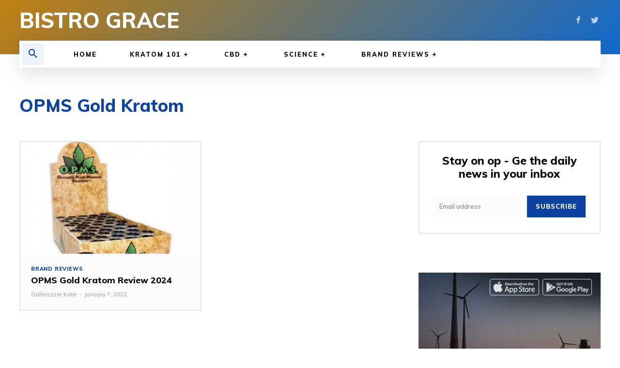

--- FILE ---
content_type: text/html; charset=UTF-8
request_url: https://www.bistrograce.com/tag/opms-gold-kratom/
body_size: 35895
content:
<!doctype html >
<!--[if IE 8]>    <html class="ie8" lang="en"> <![endif]-->
<!--[if IE 9]>    <html class="ie9" lang="en"> <![endif]-->
<!--[if gt IE 8]><!--> <html lang="en"> <!--<![endif]-->
<head>
<meta charset="UTF-8" />
<meta name="viewport" content="width=device-width, initial-scale=1.0">
<link rel="pingback" href="https://www.bistrograce.com/xmlrpc.php" />
<meta name='robots' content='noindex, follow' />
<style>img:is([sizes="auto" i], [sizes^="auto," i]) { contain-intrinsic-size: 3000px 1500px }</style>
<link rel="icon" type="image/png" href="https://www.bistrograce.com/wp-content/uploads/2020/03/Bistro-Favicon.png">
<!-- This site is optimized with the Yoast SEO plugin v25.6 - https://yoast.com/wordpress/plugins/seo/ -->
<title>OPMS Gold Kratom Archives | Bistro Grace</title>
<meta property="og:locale" content="en_US" />
<meta property="og:type" content="article" />
<meta property="og:title" content="OPMS Gold Kratom Archives | Bistro Grace" />
<meta property="og:url" content="https://www.bistrograce.com/tag/opms-gold-kratom/" />
<meta property="og:site_name" content="Bistro Grace" />
<meta name="twitter:card" content="summary_large_image" />
<script type="application/ld+json" class="yoast-schema-graph">{"@context":"https://schema.org","@graph":[{"@type":"CollectionPage","@id":"https://www.bistrograce.com/tag/opms-gold-kratom/","url":"https://www.bistrograce.com/tag/opms-gold-kratom/","name":"OPMS Gold Kratom Archives | Bistro Grace","isPartOf":{"@id":"https://www.bistrograce.com/#website"},"primaryImageOfPage":{"@id":"https://www.bistrograce.com/tag/opms-gold-kratom/#primaryimage"},"image":{"@id":"https://www.bistrograce.com/tag/opms-gold-kratom/#primaryimage"},"thumbnailUrl":"https://www.bistrograce.com/wp-content/uploads/2022/01/OPMS-Gold-Kratom.jpg","breadcrumb":{"@id":"https://www.bistrograce.com/tag/opms-gold-kratom/#breadcrumb"},"inLanguage":"en"},{"@type":"ImageObject","inLanguage":"en","@id":"https://www.bistrograce.com/tag/opms-gold-kratom/#primaryimage","url":"https://www.bistrograce.com/wp-content/uploads/2022/01/OPMS-Gold-Kratom.jpg","contentUrl":"https://www.bistrograce.com/wp-content/uploads/2022/01/OPMS-Gold-Kratom.jpg","width":500,"height":500,"caption":"OPMS Gold Kratom"},{"@type":"BreadcrumbList","@id":"https://www.bistrograce.com/tag/opms-gold-kratom/#breadcrumb","itemListElement":[{"@type":"ListItem","position":1,"name":"Home","item":"https://www.bistrograce.com/"},{"@type":"ListItem","position":2,"name":"OPMS Gold Kratom"}]},{"@type":"WebSite","@id":"https://www.bistrograce.com/#website","url":"https://www.bistrograce.com/","name":"Bistro Grace","description":"Bistro Grace Health Information","publisher":{"@id":"https://www.bistrograce.com/#organization"},"alternateName":"GraceBistro","potentialAction":[{"@type":"SearchAction","target":{"@type":"EntryPoint","urlTemplate":"https://www.bistrograce.com/?s={search_term_string}"},"query-input":{"@type":"PropertyValueSpecification","valueRequired":true,"valueName":"search_term_string"}}],"inLanguage":"en"},{"@type":"Organization","@id":"https://www.bistrograce.com/#organization","name":"Bistro Grace","alternateName":"GraceBistro","url":"https://www.bistrograce.com/","logo":{"@type":"ImageObject","inLanguage":"en","@id":"https://www.bistrograce.com/#/schema/logo/image/","url":"https://www.bistrograce.com/wp-content/uploads/2020/03/Bistro-Grace-Logo.png","contentUrl":"https://www.bistrograce.com/wp-content/uploads/2020/03/Bistro-Grace-Logo.png","width":331,"height":54,"caption":"Bistro Grace"},"image":{"@id":"https://www.bistrograce.com/#/schema/logo/image/"}}]}</script>
<!-- / Yoast SEO plugin. -->
<link rel='dns-prefetch' href='//fonts.googleapis.com' />
<link rel="alternate" type="application/rss+xml" title="Bistro Grace &raquo; Feed" href="https://www.bistrograce.com/feed/" />
<link rel="alternate" type="application/rss+xml" title="Bistro Grace &raquo; Comments Feed" href="https://www.bistrograce.com/comments/feed/" />
<link rel="alternate" type="application/rss+xml" title="Bistro Grace &raquo; OPMS Gold Kratom Tag Feed" href="https://www.bistrograce.com/tag/opms-gold-kratom/feed/" />
<!-- <link rel='stylesheet' id='wp-block-library-css' href='https://www.bistrograce.com/wp-includes/css/dist/block-library/style.min.css?ver=8ee4c98343d3f03a8e5b1f865678c28c' type='text/css' media='all' /> -->
<link rel="stylesheet" type="text/css" href="//www.bistrograce.com/wp-content/cache/wpfc-minified/qh13kx8/2en8v.css" media="all"/>
<style id='classic-theme-styles-inline-css' type='text/css'>
/*! This file is auto-generated */
.wp-block-button__link{color:#fff;background-color:#32373c;border-radius:9999px;box-shadow:none;text-decoration:none;padding:calc(.667em + 2px) calc(1.333em + 2px);font-size:1.125em}.wp-block-file__button{background:#32373c;color:#fff;text-decoration:none}
</style>
<style id='global-styles-inline-css' type='text/css'>
:root{--wp--preset--aspect-ratio--square: 1;--wp--preset--aspect-ratio--4-3: 4/3;--wp--preset--aspect-ratio--3-4: 3/4;--wp--preset--aspect-ratio--3-2: 3/2;--wp--preset--aspect-ratio--2-3: 2/3;--wp--preset--aspect-ratio--16-9: 16/9;--wp--preset--aspect-ratio--9-16: 9/16;--wp--preset--color--black: #000000;--wp--preset--color--cyan-bluish-gray: #abb8c3;--wp--preset--color--white: #ffffff;--wp--preset--color--pale-pink: #f78da7;--wp--preset--color--vivid-red: #cf2e2e;--wp--preset--color--luminous-vivid-orange: #ff6900;--wp--preset--color--luminous-vivid-amber: #fcb900;--wp--preset--color--light-green-cyan: #7bdcb5;--wp--preset--color--vivid-green-cyan: #00d084;--wp--preset--color--pale-cyan-blue: #8ed1fc;--wp--preset--color--vivid-cyan-blue: #0693e3;--wp--preset--color--vivid-purple: #9b51e0;--wp--preset--gradient--vivid-cyan-blue-to-vivid-purple: linear-gradient(135deg,rgba(6,147,227,1) 0%,rgb(155,81,224) 100%);--wp--preset--gradient--light-green-cyan-to-vivid-green-cyan: linear-gradient(135deg,rgb(122,220,180) 0%,rgb(0,208,130) 100%);--wp--preset--gradient--luminous-vivid-amber-to-luminous-vivid-orange: linear-gradient(135deg,rgba(252,185,0,1) 0%,rgba(255,105,0,1) 100%);--wp--preset--gradient--luminous-vivid-orange-to-vivid-red: linear-gradient(135deg,rgba(255,105,0,1) 0%,rgb(207,46,46) 100%);--wp--preset--gradient--very-light-gray-to-cyan-bluish-gray: linear-gradient(135deg,rgb(238,238,238) 0%,rgb(169,184,195) 100%);--wp--preset--gradient--cool-to-warm-spectrum: linear-gradient(135deg,rgb(74,234,220) 0%,rgb(151,120,209) 20%,rgb(207,42,186) 40%,rgb(238,44,130) 60%,rgb(251,105,98) 80%,rgb(254,248,76) 100%);--wp--preset--gradient--blush-light-purple: linear-gradient(135deg,rgb(255,206,236) 0%,rgb(152,150,240) 100%);--wp--preset--gradient--blush-bordeaux: linear-gradient(135deg,rgb(254,205,165) 0%,rgb(254,45,45) 50%,rgb(107,0,62) 100%);--wp--preset--gradient--luminous-dusk: linear-gradient(135deg,rgb(255,203,112) 0%,rgb(199,81,192) 50%,rgb(65,88,208) 100%);--wp--preset--gradient--pale-ocean: linear-gradient(135deg,rgb(255,245,203) 0%,rgb(182,227,212) 50%,rgb(51,167,181) 100%);--wp--preset--gradient--electric-grass: linear-gradient(135deg,rgb(202,248,128) 0%,rgb(113,206,126) 100%);--wp--preset--gradient--midnight: linear-gradient(135deg,rgb(2,3,129) 0%,rgb(40,116,252) 100%);--wp--preset--font-size--small: 11px;--wp--preset--font-size--medium: 20px;--wp--preset--font-size--large: 32px;--wp--preset--font-size--x-large: 42px;--wp--preset--font-size--regular: 15px;--wp--preset--font-size--larger: 50px;--wp--preset--spacing--20: 0.44rem;--wp--preset--spacing--30: 0.67rem;--wp--preset--spacing--40: 1rem;--wp--preset--spacing--50: 1.5rem;--wp--preset--spacing--60: 2.25rem;--wp--preset--spacing--70: 3.38rem;--wp--preset--spacing--80: 5.06rem;--wp--preset--shadow--natural: 6px 6px 9px rgba(0, 0, 0, 0.2);--wp--preset--shadow--deep: 12px 12px 50px rgba(0, 0, 0, 0.4);--wp--preset--shadow--sharp: 6px 6px 0px rgba(0, 0, 0, 0.2);--wp--preset--shadow--outlined: 6px 6px 0px -3px rgba(255, 255, 255, 1), 6px 6px rgba(0, 0, 0, 1);--wp--preset--shadow--crisp: 6px 6px 0px rgba(0, 0, 0, 1);}:where(.is-layout-flex){gap: 0.5em;}:where(.is-layout-grid){gap: 0.5em;}body .is-layout-flex{display: flex;}.is-layout-flex{flex-wrap: wrap;align-items: center;}.is-layout-flex > :is(*, div){margin: 0;}body .is-layout-grid{display: grid;}.is-layout-grid > :is(*, div){margin: 0;}:where(.wp-block-columns.is-layout-flex){gap: 2em;}:where(.wp-block-columns.is-layout-grid){gap: 2em;}:where(.wp-block-post-template.is-layout-flex){gap: 1.25em;}:where(.wp-block-post-template.is-layout-grid){gap: 1.25em;}.has-black-color{color: var(--wp--preset--color--black) !important;}.has-cyan-bluish-gray-color{color: var(--wp--preset--color--cyan-bluish-gray) !important;}.has-white-color{color: var(--wp--preset--color--white) !important;}.has-pale-pink-color{color: var(--wp--preset--color--pale-pink) !important;}.has-vivid-red-color{color: var(--wp--preset--color--vivid-red) !important;}.has-luminous-vivid-orange-color{color: var(--wp--preset--color--luminous-vivid-orange) !important;}.has-luminous-vivid-amber-color{color: var(--wp--preset--color--luminous-vivid-amber) !important;}.has-light-green-cyan-color{color: var(--wp--preset--color--light-green-cyan) !important;}.has-vivid-green-cyan-color{color: var(--wp--preset--color--vivid-green-cyan) !important;}.has-pale-cyan-blue-color{color: var(--wp--preset--color--pale-cyan-blue) !important;}.has-vivid-cyan-blue-color{color: var(--wp--preset--color--vivid-cyan-blue) !important;}.has-vivid-purple-color{color: var(--wp--preset--color--vivid-purple) !important;}.has-black-background-color{background-color: var(--wp--preset--color--black) !important;}.has-cyan-bluish-gray-background-color{background-color: var(--wp--preset--color--cyan-bluish-gray) !important;}.has-white-background-color{background-color: var(--wp--preset--color--white) !important;}.has-pale-pink-background-color{background-color: var(--wp--preset--color--pale-pink) !important;}.has-vivid-red-background-color{background-color: var(--wp--preset--color--vivid-red) !important;}.has-luminous-vivid-orange-background-color{background-color: var(--wp--preset--color--luminous-vivid-orange) !important;}.has-luminous-vivid-amber-background-color{background-color: var(--wp--preset--color--luminous-vivid-amber) !important;}.has-light-green-cyan-background-color{background-color: var(--wp--preset--color--light-green-cyan) !important;}.has-vivid-green-cyan-background-color{background-color: var(--wp--preset--color--vivid-green-cyan) !important;}.has-pale-cyan-blue-background-color{background-color: var(--wp--preset--color--pale-cyan-blue) !important;}.has-vivid-cyan-blue-background-color{background-color: var(--wp--preset--color--vivid-cyan-blue) !important;}.has-vivid-purple-background-color{background-color: var(--wp--preset--color--vivid-purple) !important;}.has-black-border-color{border-color: var(--wp--preset--color--black) !important;}.has-cyan-bluish-gray-border-color{border-color: var(--wp--preset--color--cyan-bluish-gray) !important;}.has-white-border-color{border-color: var(--wp--preset--color--white) !important;}.has-pale-pink-border-color{border-color: var(--wp--preset--color--pale-pink) !important;}.has-vivid-red-border-color{border-color: var(--wp--preset--color--vivid-red) !important;}.has-luminous-vivid-orange-border-color{border-color: var(--wp--preset--color--luminous-vivid-orange) !important;}.has-luminous-vivid-amber-border-color{border-color: var(--wp--preset--color--luminous-vivid-amber) !important;}.has-light-green-cyan-border-color{border-color: var(--wp--preset--color--light-green-cyan) !important;}.has-vivid-green-cyan-border-color{border-color: var(--wp--preset--color--vivid-green-cyan) !important;}.has-pale-cyan-blue-border-color{border-color: var(--wp--preset--color--pale-cyan-blue) !important;}.has-vivid-cyan-blue-border-color{border-color: var(--wp--preset--color--vivid-cyan-blue) !important;}.has-vivid-purple-border-color{border-color: var(--wp--preset--color--vivid-purple) !important;}.has-vivid-cyan-blue-to-vivid-purple-gradient-background{background: var(--wp--preset--gradient--vivid-cyan-blue-to-vivid-purple) !important;}.has-light-green-cyan-to-vivid-green-cyan-gradient-background{background: var(--wp--preset--gradient--light-green-cyan-to-vivid-green-cyan) !important;}.has-luminous-vivid-amber-to-luminous-vivid-orange-gradient-background{background: var(--wp--preset--gradient--luminous-vivid-amber-to-luminous-vivid-orange) !important;}.has-luminous-vivid-orange-to-vivid-red-gradient-background{background: var(--wp--preset--gradient--luminous-vivid-orange-to-vivid-red) !important;}.has-very-light-gray-to-cyan-bluish-gray-gradient-background{background: var(--wp--preset--gradient--very-light-gray-to-cyan-bluish-gray) !important;}.has-cool-to-warm-spectrum-gradient-background{background: var(--wp--preset--gradient--cool-to-warm-spectrum) !important;}.has-blush-light-purple-gradient-background{background: var(--wp--preset--gradient--blush-light-purple) !important;}.has-blush-bordeaux-gradient-background{background: var(--wp--preset--gradient--blush-bordeaux) !important;}.has-luminous-dusk-gradient-background{background: var(--wp--preset--gradient--luminous-dusk) !important;}.has-pale-ocean-gradient-background{background: var(--wp--preset--gradient--pale-ocean) !important;}.has-electric-grass-gradient-background{background: var(--wp--preset--gradient--electric-grass) !important;}.has-midnight-gradient-background{background: var(--wp--preset--gradient--midnight) !important;}.has-small-font-size{font-size: var(--wp--preset--font-size--small) !important;}.has-medium-font-size{font-size: var(--wp--preset--font-size--medium) !important;}.has-large-font-size{font-size: var(--wp--preset--font-size--large) !important;}.has-x-large-font-size{font-size: var(--wp--preset--font-size--x-large) !important;}
:where(.wp-block-post-template.is-layout-flex){gap: 1.25em;}:where(.wp-block-post-template.is-layout-grid){gap: 1.25em;}
:where(.wp-block-columns.is-layout-flex){gap: 2em;}:where(.wp-block-columns.is-layout-grid){gap: 2em;}
:root :where(.wp-block-pullquote){font-size: 1.5em;line-height: 1.6;}
</style>
<!-- <link rel='stylesheet' id='spbcta-stylesheet-front-css' href='https://www.bistrograce.com/wp-content/plugins/coupon-reveal-button/css/spbcta-stylesheet-front.css?ver=1.2.7' type='text/css' media='all' /> -->
<!-- <link rel='stylesheet' id='easy_author_image-css' href='https://www.bistrograce.com/wp-content/plugins/easy-author-image/css/easy-author-image.css?ver=8ee4c98343d3f03a8e5b1f865678c28c' type='text/css' media='all' /> -->
<!-- <link rel='stylesheet' id='td-plugin-newsletter-css' href='https://www.bistrograce.com/wp-content/plugins/td-newsletter/style.css?ver=10.2' type='text/css' media='all' /> -->
<!-- <link rel='stylesheet' id='td-plugin-multi-purpose-css' href='https://www.bistrograce.com/wp-content/plugins/td-composer/td-multi-purpose/style.css?ver=819b7f9b02b0195f80e3eab970f44973x' type='text/css' media='all' /> -->
<!-- <link rel='stylesheet' id='td-multipurpose-css' href='https://www.bistrograce.com/wp-content/plugins/td-composer/assets/fonts/td-multipurpose/td-multipurpose.css?ver=819b7f9b02b0195f80e3eab970f44973x' type='text/css' media='all' /> -->
<link rel="stylesheet" type="text/css" href="//www.bistrograce.com/wp-content/cache/wpfc-minified/2aln58yx/2en8v.css" media="all"/>
<link rel='stylesheet' id='google-fonts-style-css' href='https://fonts.googleapis.com/css?family=Muli%3A400%2C600%2C800%7COpen+Sans%3A300italic%2C400%2C400italic%2C600%2C600italic%2C700%2C800%7CRoboto%3A300%2C400%2C400italic%2C500%2C500italic%2C700%2C900%2C600%2C800&#038;display=swap&#038;ver=10.2' type='text/css' media='all' />
<!-- <link rel='stylesheet' id='td-theme-css' href='https://www.bistrograce.com/wp-content/themes/Newspaper/style.css?ver=10.2' type='text/css' media='all' /> -->
<link rel="stylesheet" type="text/css" href="//www.bistrograce.com/wp-content/cache/wpfc-minified/8uxzxmxj/2en8v.css" media="all"/>
<style id='td-theme-inline-css' type='text/css'>
@media (max-width: 767px) {
.td-header-desktop-wrap {
display: none;
}
}
@media (min-width: 767px) {
.td-header-mobile-wrap {
display: none;
}
}
</style>
<!-- <link rel='stylesheet' id='site-reviews-css' href='https://www.bistrograce.com/wp-content/plugins/site-reviews/assets/styles/default.css?ver=7.2.13' type='text/css' media='all' /> -->
<link rel="stylesheet" type="text/css" href="//www.bistrograce.com/wp-content/cache/wpfc-minified/7v0le2mh/2en8v.css" media="all"/>
<style id='site-reviews-inline-css' type='text/css'>
:root{--glsr-star-empty:url(https://www.bistrograce.com/wp-content/plugins/site-reviews/assets/images/stars/default/star-empty.svg);--glsr-star-error:url(https://www.bistrograce.com/wp-content/plugins/site-reviews/assets/images/stars/default/star-error.svg);--glsr-star-full:url(https://www.bistrograce.com/wp-content/plugins/site-reviews/assets/images/stars/default/star-full.svg);--glsr-star-half:url(https://www.bistrograce.com/wp-content/plugins/site-reviews/assets/images/stars/default/star-half.svg)}
</style>
<!-- <link rel='stylesheet' id='td-legacy-framework-front-style-css' href='https://www.bistrograce.com/wp-content/plugins/td-composer/legacy/Newspaper/assets/css/td_legacy_main.css?ver=819b7f9b02b0195f80e3eab970f44973x' type='text/css' media='all' /> -->
<!-- <link rel='stylesheet' id='td-standard-pack-framework-front-style-css' href='https://www.bistrograce.com/wp-content/plugins/td-standard-pack/Newspaper/assets/css/td_standard_pack_main.css?ver=f3d6322e6f953bf07f46586e1d97917d' type='text/css' media='all' /> -->
<!-- <link rel='stylesheet' id='tdb_front_style-css' href='https://www.bistrograce.com/wp-content/plugins/td-cloud-library/assets/css/tdb_less_front.css?ver=c8cba5620a72d5b299fa8f62aeca6adfx' type='text/css' media='all' /> -->
<link rel="stylesheet" type="text/css" href="//www.bistrograce.com/wp-content/cache/wpfc-minified/q7e9hv4l/2en8v.css" media="all"/>
<script src='//www.bistrograce.com/wp-content/cache/wpfc-minified/ehr6vnpx/2en8v.js' type="text/javascript"></script>
<!-- <script type="text/javascript" src="https://www.bistrograce.com/wp-includes/js/jquery/jquery.min.js?ver=3.7.1" id="jquery-core-js"></script> -->
<!-- <script type="text/javascript" src="https://www.bistrograce.com/wp-includes/js/jquery/jquery-migrate.min.js?ver=3.4.1" id="jquery-migrate-js"></script> -->
<!-- <script type="text/javascript" src="https://www.bistrograce.com/wp-content/plugins/coupon-reveal-button/js/spbcta-nm.js?ver=1.2.7" id="spbcta-nm-script-js"></script> -->
<link rel="https://api.w.org/" href="https://www.bistrograce.com/wp-json/" /><link rel="alternate" title="JSON" type="application/json" href="https://www.bistrograce.com/wp-json/wp/v2/tags/126" /><!--[if lt IE 9]><script src="https://cdnjs.cloudflare.com/ajax/libs/html5shiv/3.7.3/html5shiv.js"></script><![endif]-->
<script>
window.tdb_globals = {"wpRestNonce":"01533409ae","wpRestUrl":"https:\/\/www.bistrograce.com\/wp-json\/","permalinkStructure":"\/%postname%\/","isAjax":false,"isAdminBarShowing":false,"autoloadScrollPercent":50};
</script>
<script>
window.tdwGlobal = {"adminUrl":"https:\/\/www.bistrograce.com\/wp-admin\/","wpRestNonce":"01533409ae","wpRestUrl":"https:\/\/www.bistrograce.com\/wp-json\/","permalinkStructure":"\/%postname%\/"};
</script>
<!-- JS generated by theme -->
<script>
var tdBlocksArray = []; //here we store all the items for the current page
//td_block class - each ajax block uses a object of this class for requests
function tdBlock() {
this.id = '';
this.block_type = 1; //block type id (1-234 etc)
this.atts = '';
this.td_column_number = '';
this.td_current_page = 1; //
this.post_count = 0; //from wp
this.found_posts = 0; //from wp
this.max_num_pages = 0; //from wp
this.td_filter_value = ''; //current live filter value
this.is_ajax_running = false;
this.td_user_action = ''; // load more or infinite loader (used by the animation)
this.header_color = '';
this.ajax_pagination_infinite_stop = ''; //show load more at page x
}
// td_js_generator - mini detector
(function(){
var htmlTag = document.getElementsByTagName("html")[0];
if ( navigator.userAgent.indexOf("MSIE 10.0") > -1 ) {
htmlTag.className += ' ie10';
}
if ( !!navigator.userAgent.match(/Trident.*rv\:11\./) ) {
htmlTag.className += ' ie11';
}
if ( navigator.userAgent.indexOf("Edge") > -1 ) {
htmlTag.className += ' ieEdge';
}
if ( /(iPad|iPhone|iPod)/g.test(navigator.userAgent) ) {
htmlTag.className += ' td-md-is-ios';
}
var user_agent = navigator.userAgent.toLowerCase();
if ( user_agent.indexOf("android") > -1 ) {
htmlTag.className += ' td-md-is-android';
}
if ( -1 !== navigator.userAgent.indexOf('Mac OS X')  ) {
htmlTag.className += ' td-md-is-os-x';
}
if ( /chrom(e|ium)/.test(navigator.userAgent.toLowerCase()) ) {
htmlTag.className += ' td-md-is-chrome';
}
if ( -1 !== navigator.userAgent.indexOf('Firefox') ) {
htmlTag.className += ' td-md-is-firefox';
}
if ( -1 !== navigator.userAgent.indexOf('Safari') && -1 === navigator.userAgent.indexOf('Chrome') ) {
htmlTag.className += ' td-md-is-safari';
}
if( -1 !== navigator.userAgent.indexOf('IEMobile') ){
htmlTag.className += ' td-md-is-iemobile';
}
})();
var tdLocalCache = {};
( function () {
"use strict";
tdLocalCache = {
data: {},
remove: function (resource_id) {
delete tdLocalCache.data[resource_id];
},
exist: function (resource_id) {
return tdLocalCache.data.hasOwnProperty(resource_id) && tdLocalCache.data[resource_id] !== null;
},
get: function (resource_id) {
return tdLocalCache.data[resource_id];
},
set: function (resource_id, cachedData) {
tdLocalCache.remove(resource_id);
tdLocalCache.data[resource_id] = cachedData;
}
};
})();
var td_viewport_interval_list=[{"limitBottom":767,"sidebarWidth":228},{"limitBottom":1018,"sidebarWidth":300},{"limitBottom":1140,"sidebarWidth":324}];
var tdc_is_installed="yes";
var td_ajax_url="https:\/\/www.bistrograce.com\/wp-admin\/admin-ajax.php?td_theme_name=Newspaper&v=10.2";
var td_get_template_directory_uri="https:\/\/www.bistrograce.com\/wp-content\/plugins\/td-composer\/legacy\/common";
var tds_snap_menu="";
var tds_logo_on_sticky="";
var tds_header_style="";
var td_please_wait="Please wait...";
var td_email_user_pass_incorrect="User or password incorrect!";
var td_email_user_incorrect="Email or username incorrect!";
var td_email_incorrect="Email incorrect!";
var tds_more_articles_on_post_enable="";
var tds_more_articles_on_post_time_to_wait="";
var tds_more_articles_on_post_pages_distance_from_top=0;
var tds_theme_color_site_wide="#dd9933";
var tds_smart_sidebar="";
var tdThemeName="Newspaper";
var td_magnific_popup_translation_tPrev="Previous (Left arrow key)";
var td_magnific_popup_translation_tNext="Next (Right arrow key)";
var td_magnific_popup_translation_tCounter="%curr% of %total%";
var td_magnific_popup_translation_ajax_tError="The content from %url% could not be loaded.";
var td_magnific_popup_translation_image_tError="The image #%curr% could not be loaded.";
var tdBlockNonce="cc027c2325";
var tdDateNamesI18n={"month_names":["January","February","March","April","May","June","July","August","September","October","November","December"],"month_names_short":["Jan","Feb","Mar","Apr","May","Jun","Jul","Aug","Sep","Oct","Nov","Dec"],"day_names":["Sunday","Monday","Tuesday","Wednesday","Thursday","Friday","Saturday"],"day_names_short":["Sun","Mon","Tue","Wed","Thu","Fri","Sat"]};
var td_ad_background_click_link="";
var td_ad_background_click_target="";
</script>
<!-- Header style compiled by theme -->
<style>
.td-header-wrap .black-menu .sf-menu > .current-menu-item > a,
.td-header-wrap .black-menu .sf-menu > .current-menu-ancestor > a,
.td-header-wrap .black-menu .sf-menu > .current-category-ancestor > a,
.td-header-wrap .black-menu .sf-menu > li > a:hover,
.td-header-wrap .black-menu .sf-menu > .sfHover > a,
.sf-menu > .current-menu-item > a:after,
.sf-menu > .current-menu-ancestor > a:after,
.sf-menu > .current-category-ancestor > a:after,
.sf-menu > li:hover > a:after,
.sf-menu > .sfHover > a:after,
.header-search-wrap .td-drop-down-search:after,
.header-search-wrap .td-drop-down-search .btn:hover,
input[type=submit]:hover,
.td-read-more a,
.td-post-category:hover,
.td_top_authors .td-active .td-author-post-count,
.td_top_authors .td-active .td-author-comments-count,
.td_top_authors .td_mod_wrap:hover .td-author-post-count,
.td_top_authors .td_mod_wrap:hover .td-author-comments-count,
.td-404-sub-sub-title a:hover,
.td-search-form-widget .wpb_button:hover,
.td-rating-bar-wrap div,
.dropcap,
.td_wrapper_video_playlist .td_video_controls_playlist_wrapper,
.wpb_default,
.wpb_default:hover,
.td-left-smart-list:hover,
.td-right-smart-list:hover,
.woocommerce-checkout .woocommerce input.button:hover,
.woocommerce-page .woocommerce a.button:hover,
.woocommerce-account div.woocommerce .button:hover,
#bbpress-forums button:hover,
.bbp_widget_login .button:hover,
.td-footer-wrapper .td-post-category,
.td-footer-wrapper .widget_product_search input[type="submit"]:hover,
.woocommerce .product a.button:hover,
.woocommerce .product #respond input#submit:hover,
.woocommerce .checkout input#place_order:hover,
.woocommerce .woocommerce.widget .button:hover,
.single-product .product .summary .cart .button:hover,
.woocommerce-cart .woocommerce table.cart .button:hover,
.woocommerce-cart .woocommerce .shipping-calculator-form .button:hover,
.td-next-prev-wrap a:hover,
.td-load-more-wrap a:hover,
.td-post-small-box a:hover,
.page-nav .current,
.page-nav:first-child > div,
#bbpress-forums .bbp-pagination .current,
#bbpress-forums #bbp-single-user-details #bbp-user-navigation li.current a,
.td-theme-slider:hover .slide-meta-cat a,
a.vc_btn-black:hover,
.td-trending-now-wrapper:hover .td-trending-now-title,
.td-scroll-up,
.td-smart-list-button:hover,
.td-weather-information:before,
.td-weather-week:before,
.td_block_exchange .td-exchange-header:before,
.td-pulldown-syle-2 .td-subcat-dropdown ul:after,
.td_block_template_9 .td-block-title:after,
.td_block_template_15 .td-block-title:before,
div.wpforms-container .wpforms-form div.wpforms-submit-container button[type=submit] {
background-color: #dd9933;
}
.td_block_template_4 .td-related-title .td-cur-simple-item:before {
border-color: #dd9933 transparent transparent transparent !important;
}
.woocommerce .woocommerce-message .button:hover,
.woocommerce .woocommerce-error .button:hover,
.woocommerce .woocommerce-info .button:hover {
background-color: #dd9933 !important;
}
.td_block_template_4 .td-related-title .td-cur-simple-item,
.td_block_template_3 .td-related-title .td-cur-simple-item,
.td_block_template_9 .td-related-title:after {
background-color: #dd9933;
}
.woocommerce .product .onsale,
.woocommerce.widget .ui-slider .ui-slider-handle {
background: none #dd9933;
}
.woocommerce.widget.widget_layered_nav_filters ul li a {
background: none repeat scroll 0 0 #dd9933 !important;
}
a,
cite a:hover,
.td-page-content blockquote p,
.td-post-content blockquote p,
.mce-content-body blockquote p,
.comment-content blockquote p,
.wpb_text_column blockquote p,
.td_block_text_with_title blockquote p,
.td_module_wrap:hover .entry-title a,
.td-subcat-filter .td-subcat-list a:hover,
.td-subcat-filter .td-subcat-dropdown a:hover,
.td_quote_on_blocks,
.dropcap2,
.dropcap3,
.td_top_authors .td-active .td-authors-name a,
.td_top_authors .td_mod_wrap:hover .td-authors-name a,
.td-post-next-prev-content a:hover,
.author-box-wrap .td-author-social a:hover,
.td-author-name a:hover,
.td-author-url a:hover,
.comment-reply-link:hover,
.logged-in-as a:hover,
#cancel-comment-reply-link:hover,
.td-search-query,
.widget a:hover,
.td_wp_recentcomments a:hover,
.archive .widget_archive .current,
.archive .widget_archive .current a,
.widget_calendar tfoot a:hover,
.woocommerce a.added_to_cart:hover,
.woocommerce-account .woocommerce-MyAccount-navigation a:hover,
#bbpress-forums li.bbp-header .bbp-reply-content span a:hover,
#bbpress-forums .bbp-forum-freshness a:hover,
#bbpress-forums .bbp-topic-freshness a:hover,
#bbpress-forums .bbp-forums-list li a:hover,
#bbpress-forums .bbp-forum-title:hover,
#bbpress-forums .bbp-topic-permalink:hover,
#bbpress-forums .bbp-topic-started-by a:hover,
#bbpress-forums .bbp-topic-started-in a:hover,
#bbpress-forums .bbp-body .super-sticky li.bbp-topic-title .bbp-topic-permalink,
#bbpress-forums .bbp-body .sticky li.bbp-topic-title .bbp-topic-permalink,
.widget_display_replies .bbp-author-name,
.widget_display_topics .bbp-author-name,
.td-subfooter-menu li a:hover,
a.vc_btn-black:hover,
.td-smart-list-dropdown-wrap .td-smart-list-button:hover,
.td-instagram-user a,
.td-block-title-wrap .td-wrapper-pulldown-filter .td-pulldown-filter-display-option:hover,
.td-block-title-wrap .td-wrapper-pulldown-filter .td-pulldown-filter-display-option:hover i,
.td-block-title-wrap .td-wrapper-pulldown-filter .td-pulldown-filter-link:hover,
.td-block-title-wrap .td-wrapper-pulldown-filter .td-pulldown-filter-item .td-cur-simple-item,
.td_block_template_2 .td-related-title .td-cur-simple-item,
.td_block_template_5 .td-related-title .td-cur-simple-item,
.td_block_template_6 .td-related-title .td-cur-simple-item,
.td_block_template_7 .td-related-title .td-cur-simple-item,
.td_block_template_8 .td-related-title .td-cur-simple-item,
.td_block_template_9 .td-related-title .td-cur-simple-item,
.td_block_template_10 .td-related-title .td-cur-simple-item,
.td_block_template_11 .td-related-title .td-cur-simple-item,
.td_block_template_12 .td-related-title .td-cur-simple-item,
.td_block_template_13 .td-related-title .td-cur-simple-item,
.td_block_template_14 .td-related-title .td-cur-simple-item,
.td_block_template_15 .td-related-title .td-cur-simple-item,
.td_block_template_16 .td-related-title .td-cur-simple-item,
.td_block_template_17 .td-related-title .td-cur-simple-item,
.td-theme-wrap .sf-menu ul .td-menu-item > a:hover,
.td-theme-wrap .sf-menu ul .sfHover > a,
.td-theme-wrap .sf-menu ul .current-menu-ancestor > a,
.td-theme-wrap .sf-menu ul .current-category-ancestor > a,
.td-theme-wrap .sf-menu ul .current-menu-item > a,
.td_outlined_btn,
.td_block_categories_tags .td-ct-item:hover {
color: #dd9933;
}
a.vc_btn-black.vc_btn_square_outlined:hover,
a.vc_btn-black.vc_btn_outlined:hover {
color: #dd9933 !important;
}
.td-next-prev-wrap a:hover,
.td-load-more-wrap a:hover,
.td-post-small-box a:hover,
.page-nav .current,
.page-nav:first-child > div,
#bbpress-forums .bbp-pagination .current,
.post .td_quote_box,
.page .td_quote_box,
a.vc_btn-black:hover,
.td_block_template_5 .td-block-title > *,
.td_outlined_btn {
border-color: #dd9933;
}
.td_wrapper_video_playlist .td_video_currently_playing:after {
border-color: #dd9933 !important;
}
.header-search-wrap .td-drop-down-search:before {
border-color: transparent transparent #dd9933 transparent;
}
.block-title > span,
.block-title > a,
.block-title > label,
.widgettitle,
.widgettitle:after,
.td-trending-now-title,
.td-trending-now-wrapper:hover .td-trending-now-title,
.wpb_tabs li.ui-tabs-active a,
.wpb_tabs li:hover a,
.vc_tta-container .vc_tta-color-grey.vc_tta-tabs-position-top.vc_tta-style-classic .vc_tta-tabs-container .vc_tta-tab.vc_active > a,
.vc_tta-container .vc_tta-color-grey.vc_tta-tabs-position-top.vc_tta-style-classic .vc_tta-tabs-container .vc_tta-tab:hover > a,
.td_block_template_1 .td-related-title .td-cur-simple-item,
.woocommerce .product .products h2:not(.woocommerce-loop-product__title),
.td-subcat-filter .td-subcat-dropdown:hover .td-subcat-more, 
.td_3D_btn,
.td_shadow_btn,
.td_default_btn,
.td_round_btn, 
.td_outlined_btn:hover {
background-color: #dd9933;
}
.woocommerce div.product .woocommerce-tabs ul.tabs li.active {
background-color: #dd9933 !important;
}
.block-title,
.td_block_template_1 .td-related-title,
.wpb_tabs .wpb_tabs_nav,
.vc_tta-container .vc_tta-color-grey.vc_tta-tabs-position-top.vc_tta-style-classic .vc_tta-tabs-container,
.woocommerce div.product .woocommerce-tabs ul.tabs:before {
border-color: #dd9933;
}
.td_block_wrap .td-subcat-item a.td-cur-simple-item {
color: #dd9933;
}
.td-grid-style-4 .entry-title
{
background-color: rgba(221, 153, 51, 0.7);
}
.td-menu-background:before,
.td-search-background:before {
background: #000000;
background: -moz-linear-gradient(top, #000000 0%, #000000 100%);
background: -webkit-gradient(left top, left bottom, color-stop(0%, #000000), color-stop(100%, #000000));
background: -webkit-linear-gradient(top, #000000 0%, #000000 100%);
background: -o-linear-gradient(top, #000000 0%, #000000 100%);
background: -ms-linear-gradient(top, #000000 0%, #000000 100%);
background: linear-gradient(to bottom, #000000 0%, #000000 100%);
filter: progid:DXImageTransform.Microsoft.gradient( startColorstr='#000000', endColorstr='#000000', GradientType=0 );
}
.td-mobile-content .current-menu-item > a,
.td-mobile-content .current-menu-ancestor > a,
.td-mobile-content .current-category-ancestor > a,
#td-mobile-nav .td-menu-login-section a:hover,
#td-mobile-nav .td-register-section a:hover,
#td-mobile-nav .td-menu-socials-wrap a:hover i,
.td-search-close a:hover i {
color: #0d42a2;
}
ul.sf-menu > .menu-item > a {
font-family:Muli;
}
.sf-menu ul .menu-item a {
font-family:Muli;
}
.td-page-title,
.woocommerce-page .page-title,
.td-category-title-holder .td-page-title {
font-family:Muli;
}
.td-page-content p,
.td-page-content li,
.td-page-content .td_block_text_with_title,
.woocommerce-page .page-description > p,
.wpb_text_column p {
font-family:Muli;
}
.td-page-content h1,
.wpb_text_column h1 {
font-family:Muli;
}
.td-page-content h2,
.wpb_text_column h2 {
font-family:Muli;
}
.td-page-content h3,
.wpb_text_column h3 {
font-family:Muli;
}
.td-page-content h4,
.wpb_text_column h4 {
font-family:Muli;
}
body, p {
font-family:Muli;
}
.white-popup-block,
.white-popup-block .wpb_button {
font-family:Muli;
}.td-header-style-12 .td-header-menu-wrap-full,
.td-header-style-12 .td-affix,
.td-grid-style-1.td-hover-1 .td-big-grid-post:hover .td-post-category,
.td-grid-style-5.td-hover-1 .td-big-grid-post:hover .td-post-category,
.td_category_template_3 .td-current-sub-category,
.td_category_template_8 .td-category-header .td-category a.td-current-sub-category,
.td_category_template_4 .td-category-siblings .td-category a:hover,
.td_block_big_grid_9.td-grid-style-1 .td-post-category,
.td_block_big_grid_9.td-grid-style-5 .td-post-category,
.td-grid-style-6.td-hover-1 .td-module-thumb:after,
.tdm-menu-active-style5 .td-header-menu-wrap .sf-menu > .current-menu-item > a,
.tdm-menu-active-style5 .td-header-menu-wrap .sf-menu > .current-menu-ancestor > a,
.tdm-menu-active-style5 .td-header-menu-wrap .sf-menu > .current-category-ancestor > a,
.tdm-menu-active-style5 .td-header-menu-wrap .sf-menu > li > a:hover,
.tdm-menu-active-style5 .td-header-menu-wrap .sf-menu > .sfHover > a {
background-color: #dd9933;
}
.td_mega_menu_sub_cats .cur-sub-cat,
.td-mega-span h3 a:hover,
.td_mod_mega_menu:hover .entry-title a,
.header-search-wrap .result-msg a:hover,
.td-header-top-menu .td-drop-down-search .td_module_wrap:hover .entry-title a,
.td-header-top-menu .td-icon-search:hover,
.td-header-wrap .result-msg a:hover,
.top-header-menu li a:hover,
.top-header-menu .current-menu-item > a,
.top-header-menu .current-menu-ancestor > a,
.top-header-menu .current-category-ancestor > a,
.td-social-icon-wrap > a:hover,
.td-header-sp-top-widget .td-social-icon-wrap a:hover,
.td_mod_related_posts:hover h3 > a,
.td-post-template-11 .td-related-title .td-related-left:hover,
.td-post-template-11 .td-related-title .td-related-right:hover,
.td-post-template-11 .td-related-title .td-cur-simple-item,
.td-post-template-11 .td_block_related_posts .td-next-prev-wrap a:hover,
.td-category-header .td-pulldown-category-filter-link:hover,
.td-category-siblings .td-subcat-dropdown a:hover,
.td-category-siblings .td-subcat-dropdown a.td-current-sub-category,
.footer-text-wrap .footer-email-wrap a,
.footer-social-wrap a:hover,
.td_module_17 .td-read-more a:hover,
.td_module_18 .td-read-more a:hover,
.td_module_19 .td-post-author-name a:hover,
.td-pulldown-syle-2 .td-subcat-dropdown:hover .td-subcat-more span,
.td-pulldown-syle-2 .td-subcat-dropdown:hover .td-subcat-more i,
.td-pulldown-syle-3 .td-subcat-dropdown:hover .td-subcat-more span,
.td-pulldown-syle-3 .td-subcat-dropdown:hover .td-subcat-more i,
.tdm-menu-active-style3 .tdm-header.td-header-wrap .sf-menu > .current-category-ancestor > a,
.tdm-menu-active-style3 .tdm-header.td-header-wrap .sf-menu > .current-menu-ancestor > a,
.tdm-menu-active-style3 .tdm-header.td-header-wrap .sf-menu > .current-menu-item > a,
.tdm-menu-active-style3 .tdm-header.td-header-wrap .sf-menu > .sfHover > a,
.tdm-menu-active-style3 .tdm-header.td-header-wrap .sf-menu > li > a:hover {
color: #dd9933;
}
.td-mega-menu-page .wpb_content_element ul li a:hover,
.td-theme-wrap .td-aj-search-results .td_module_wrap:hover .entry-title a,
.td-theme-wrap .header-search-wrap .result-msg a:hover {
color: #dd9933 !important;
}
.td_category_template_8 .td-category-header .td-category a.td-current-sub-category,
.td_category_template_4 .td-category-siblings .td-category a:hover,
.tdm-menu-active-style4 .tdm-header .sf-menu > .current-menu-item > a,
.tdm-menu-active-style4 .tdm-header .sf-menu > .current-menu-ancestor > a,
.tdm-menu-active-style4 .tdm-header .sf-menu > .current-category-ancestor > a,
.tdm-menu-active-style4 .tdm-header .sf-menu > li > a:hover,
.tdm-menu-active-style4 .tdm-header .sf-menu > .sfHover > a {
border-color: #dd9933;
}
ul.sf-menu > .td-menu-item > a,
.td-theme-wrap .td-header-menu-social {
font-family:Muli;
}
.sf-menu ul .td-menu-item a {
font-family:Muli;
}
.top-header-menu > li > a,
.td-weather-top-widget .td-weather-now .td-big-degrees,
.td-weather-top-widget .td-weather-header .td-weather-city,
.td-header-sp-top-menu .td_data_time {
font-family:Muli;
}
.top-header-menu .menu-item-has-children li a {
font-family:Muli;
}
.td_mod_mega_menu .item-details a {
font-family:Muli;
}
.td_mega_menu_sub_cats .block-mega-child-cats a {
font-family:Muli;
}
.td_module_mx2 .td-module-title {
font-family:Muli;
font-weight:800;
}
.post .td-post-header .entry-title {
font-family:Muli;
}
.td-post-template-default .td-post-header .entry-title {
font-family:Muli;
}
.td-post-content p,
.td-post-content {
font-family:Muli;
}
.post blockquote p,
.page blockquote p,
.td-post-text-content blockquote p {
font-family:Muli;
}
.post .td_quote_box p,
.page .td_quote_box p {
font-family:Muli;
}
.post .td_pull_quote p,
.page .td_pull_quote p,
.post .wp-block-pullquote blockquote p,
.page .wp-block-pullquote blockquote p {
font-family:Muli;
}
.td-post-content li {
font-family:Muli;
}
.td-post-content h1 {
font-family:Muli;
}
.td-post-content h2 {
font-family:Muli;
}
.td-post-content h3 {
font-family:Muli;
}
.td-post-content h4 {
font-family:Muli;
}
.td-post-content h5 {
font-family:Muli;
}
.td-post-content h6 {
font-family:Muli;
}
.post .td-category a {
font-family:Muli;
}
.post header .td-post-author-name,
.post header .td-post-author-name a {
font-family:Muli;
}
.td-header-wrap .black-menu .sf-menu > .current-menu-item > a,
.td-header-wrap .black-menu .sf-menu > .current-menu-ancestor > a,
.td-header-wrap .black-menu .sf-menu > .current-category-ancestor > a,
.td-header-wrap .black-menu .sf-menu > li > a:hover,
.td-header-wrap .black-menu .sf-menu > .sfHover > a,
.sf-menu > .current-menu-item > a:after,
.sf-menu > .current-menu-ancestor > a:after,
.sf-menu > .current-category-ancestor > a:after,
.sf-menu > li:hover > a:after,
.sf-menu > .sfHover > a:after,
.header-search-wrap .td-drop-down-search:after,
.header-search-wrap .td-drop-down-search .btn:hover,
input[type=submit]:hover,
.td-read-more a,
.td-post-category:hover,
.td_top_authors .td-active .td-author-post-count,
.td_top_authors .td-active .td-author-comments-count,
.td_top_authors .td_mod_wrap:hover .td-author-post-count,
.td_top_authors .td_mod_wrap:hover .td-author-comments-count,
.td-404-sub-sub-title a:hover,
.td-search-form-widget .wpb_button:hover,
.td-rating-bar-wrap div,
.dropcap,
.td_wrapper_video_playlist .td_video_controls_playlist_wrapper,
.wpb_default,
.wpb_default:hover,
.td-left-smart-list:hover,
.td-right-smart-list:hover,
.woocommerce-checkout .woocommerce input.button:hover,
.woocommerce-page .woocommerce a.button:hover,
.woocommerce-account div.woocommerce .button:hover,
#bbpress-forums button:hover,
.bbp_widget_login .button:hover,
.td-footer-wrapper .td-post-category,
.td-footer-wrapper .widget_product_search input[type="submit"]:hover,
.woocommerce .product a.button:hover,
.woocommerce .product #respond input#submit:hover,
.woocommerce .checkout input#place_order:hover,
.woocommerce .woocommerce.widget .button:hover,
.single-product .product .summary .cart .button:hover,
.woocommerce-cart .woocommerce table.cart .button:hover,
.woocommerce-cart .woocommerce .shipping-calculator-form .button:hover,
.td-next-prev-wrap a:hover,
.td-load-more-wrap a:hover,
.td-post-small-box a:hover,
.page-nav .current,
.page-nav:first-child > div,
#bbpress-forums .bbp-pagination .current,
#bbpress-forums #bbp-single-user-details #bbp-user-navigation li.current a,
.td-theme-slider:hover .slide-meta-cat a,
a.vc_btn-black:hover,
.td-trending-now-wrapper:hover .td-trending-now-title,
.td-scroll-up,
.td-smart-list-button:hover,
.td-weather-information:before,
.td-weather-week:before,
.td_block_exchange .td-exchange-header:before,
.td-pulldown-syle-2 .td-subcat-dropdown ul:after,
.td_block_template_9 .td-block-title:after,
.td_block_template_15 .td-block-title:before,
div.wpforms-container .wpforms-form div.wpforms-submit-container button[type=submit] {
background-color: #dd9933;
}
.td_block_template_4 .td-related-title .td-cur-simple-item:before {
border-color: #dd9933 transparent transparent transparent !important;
}
.woocommerce .woocommerce-message .button:hover,
.woocommerce .woocommerce-error .button:hover,
.woocommerce .woocommerce-info .button:hover {
background-color: #dd9933 !important;
}
.td_block_template_4 .td-related-title .td-cur-simple-item,
.td_block_template_3 .td-related-title .td-cur-simple-item,
.td_block_template_9 .td-related-title:after {
background-color: #dd9933;
}
.woocommerce .product .onsale,
.woocommerce.widget .ui-slider .ui-slider-handle {
background: none #dd9933;
}
.woocommerce.widget.widget_layered_nav_filters ul li a {
background: none repeat scroll 0 0 #dd9933 !important;
}
a,
cite a:hover,
.td-page-content blockquote p,
.td-post-content blockquote p,
.mce-content-body blockquote p,
.comment-content blockquote p,
.wpb_text_column blockquote p,
.td_block_text_with_title blockquote p,
.td_module_wrap:hover .entry-title a,
.td-subcat-filter .td-subcat-list a:hover,
.td-subcat-filter .td-subcat-dropdown a:hover,
.td_quote_on_blocks,
.dropcap2,
.dropcap3,
.td_top_authors .td-active .td-authors-name a,
.td_top_authors .td_mod_wrap:hover .td-authors-name a,
.td-post-next-prev-content a:hover,
.author-box-wrap .td-author-social a:hover,
.td-author-name a:hover,
.td-author-url a:hover,
.comment-reply-link:hover,
.logged-in-as a:hover,
#cancel-comment-reply-link:hover,
.td-search-query,
.widget a:hover,
.td_wp_recentcomments a:hover,
.archive .widget_archive .current,
.archive .widget_archive .current a,
.widget_calendar tfoot a:hover,
.woocommerce a.added_to_cart:hover,
.woocommerce-account .woocommerce-MyAccount-navigation a:hover,
#bbpress-forums li.bbp-header .bbp-reply-content span a:hover,
#bbpress-forums .bbp-forum-freshness a:hover,
#bbpress-forums .bbp-topic-freshness a:hover,
#bbpress-forums .bbp-forums-list li a:hover,
#bbpress-forums .bbp-forum-title:hover,
#bbpress-forums .bbp-topic-permalink:hover,
#bbpress-forums .bbp-topic-started-by a:hover,
#bbpress-forums .bbp-topic-started-in a:hover,
#bbpress-forums .bbp-body .super-sticky li.bbp-topic-title .bbp-topic-permalink,
#bbpress-forums .bbp-body .sticky li.bbp-topic-title .bbp-topic-permalink,
.widget_display_replies .bbp-author-name,
.widget_display_topics .bbp-author-name,
.td-subfooter-menu li a:hover,
a.vc_btn-black:hover,
.td-smart-list-dropdown-wrap .td-smart-list-button:hover,
.td-instagram-user a,
.td-block-title-wrap .td-wrapper-pulldown-filter .td-pulldown-filter-display-option:hover,
.td-block-title-wrap .td-wrapper-pulldown-filter .td-pulldown-filter-display-option:hover i,
.td-block-title-wrap .td-wrapper-pulldown-filter .td-pulldown-filter-link:hover,
.td-block-title-wrap .td-wrapper-pulldown-filter .td-pulldown-filter-item .td-cur-simple-item,
.td_block_template_2 .td-related-title .td-cur-simple-item,
.td_block_template_5 .td-related-title .td-cur-simple-item,
.td_block_template_6 .td-related-title .td-cur-simple-item,
.td_block_template_7 .td-related-title .td-cur-simple-item,
.td_block_template_8 .td-related-title .td-cur-simple-item,
.td_block_template_9 .td-related-title .td-cur-simple-item,
.td_block_template_10 .td-related-title .td-cur-simple-item,
.td_block_template_11 .td-related-title .td-cur-simple-item,
.td_block_template_12 .td-related-title .td-cur-simple-item,
.td_block_template_13 .td-related-title .td-cur-simple-item,
.td_block_template_14 .td-related-title .td-cur-simple-item,
.td_block_template_15 .td-related-title .td-cur-simple-item,
.td_block_template_16 .td-related-title .td-cur-simple-item,
.td_block_template_17 .td-related-title .td-cur-simple-item,
.td-theme-wrap .sf-menu ul .td-menu-item > a:hover,
.td-theme-wrap .sf-menu ul .sfHover > a,
.td-theme-wrap .sf-menu ul .current-menu-ancestor > a,
.td-theme-wrap .sf-menu ul .current-category-ancestor > a,
.td-theme-wrap .sf-menu ul .current-menu-item > a,
.td_outlined_btn,
.td_block_categories_tags .td-ct-item:hover {
color: #dd9933;
}
a.vc_btn-black.vc_btn_square_outlined:hover,
a.vc_btn-black.vc_btn_outlined:hover {
color: #dd9933 !important;
}
.td-next-prev-wrap a:hover,
.td-load-more-wrap a:hover,
.td-post-small-box a:hover,
.page-nav .current,
.page-nav:first-child > div,
#bbpress-forums .bbp-pagination .current,
.post .td_quote_box,
.page .td_quote_box,
a.vc_btn-black:hover,
.td_block_template_5 .td-block-title > *,
.td_outlined_btn {
border-color: #dd9933;
}
.td_wrapper_video_playlist .td_video_currently_playing:after {
border-color: #dd9933 !important;
}
.header-search-wrap .td-drop-down-search:before {
border-color: transparent transparent #dd9933 transparent;
}
.block-title > span,
.block-title > a,
.block-title > label,
.widgettitle,
.widgettitle:after,
.td-trending-now-title,
.td-trending-now-wrapper:hover .td-trending-now-title,
.wpb_tabs li.ui-tabs-active a,
.wpb_tabs li:hover a,
.vc_tta-container .vc_tta-color-grey.vc_tta-tabs-position-top.vc_tta-style-classic .vc_tta-tabs-container .vc_tta-tab.vc_active > a,
.vc_tta-container .vc_tta-color-grey.vc_tta-tabs-position-top.vc_tta-style-classic .vc_tta-tabs-container .vc_tta-tab:hover > a,
.td_block_template_1 .td-related-title .td-cur-simple-item,
.woocommerce .product .products h2:not(.woocommerce-loop-product__title),
.td-subcat-filter .td-subcat-dropdown:hover .td-subcat-more, 
.td_3D_btn,
.td_shadow_btn,
.td_default_btn,
.td_round_btn, 
.td_outlined_btn:hover {
background-color: #dd9933;
}
.woocommerce div.product .woocommerce-tabs ul.tabs li.active {
background-color: #dd9933 !important;
}
.block-title,
.td_block_template_1 .td-related-title,
.wpb_tabs .wpb_tabs_nav,
.vc_tta-container .vc_tta-color-grey.vc_tta-tabs-position-top.vc_tta-style-classic .vc_tta-tabs-container,
.woocommerce div.product .woocommerce-tabs ul.tabs:before {
border-color: #dd9933;
}
.td_block_wrap .td-subcat-item a.td-cur-simple-item {
color: #dd9933;
}
.td-grid-style-4 .entry-title
{
background-color: rgba(221, 153, 51, 0.7);
}
.td-menu-background:before,
.td-search-background:before {
background: #000000;
background: -moz-linear-gradient(top, #000000 0%, #000000 100%);
background: -webkit-gradient(left top, left bottom, color-stop(0%, #000000), color-stop(100%, #000000));
background: -webkit-linear-gradient(top, #000000 0%, #000000 100%);
background: -o-linear-gradient(top, #000000 0%, #000000 100%);
background: -ms-linear-gradient(top, #000000 0%, #000000 100%);
background: linear-gradient(to bottom, #000000 0%, #000000 100%);
filter: progid:DXImageTransform.Microsoft.gradient( startColorstr='#000000', endColorstr='#000000', GradientType=0 );
}
.td-mobile-content .current-menu-item > a,
.td-mobile-content .current-menu-ancestor > a,
.td-mobile-content .current-category-ancestor > a,
#td-mobile-nav .td-menu-login-section a:hover,
#td-mobile-nav .td-register-section a:hover,
#td-mobile-nav .td-menu-socials-wrap a:hover i,
.td-search-close a:hover i {
color: #0d42a2;
}
ul.sf-menu > .menu-item > a {
font-family:Muli;
}
.sf-menu ul .menu-item a {
font-family:Muli;
}
.td-page-title,
.woocommerce-page .page-title,
.td-category-title-holder .td-page-title {
font-family:Muli;
}
.td-page-content p,
.td-page-content li,
.td-page-content .td_block_text_with_title,
.woocommerce-page .page-description > p,
.wpb_text_column p {
font-family:Muli;
}
.td-page-content h1,
.wpb_text_column h1 {
font-family:Muli;
}
.td-page-content h2,
.wpb_text_column h2 {
font-family:Muli;
}
.td-page-content h3,
.wpb_text_column h3 {
font-family:Muli;
}
.td-page-content h4,
.wpb_text_column h4 {
font-family:Muli;
}
body, p {
font-family:Muli;
}
.white-popup-block,
.white-popup-block .wpb_button {
font-family:Muli;
}.td-header-style-12 .td-header-menu-wrap-full,
.td-header-style-12 .td-affix,
.td-grid-style-1.td-hover-1 .td-big-grid-post:hover .td-post-category,
.td-grid-style-5.td-hover-1 .td-big-grid-post:hover .td-post-category,
.td_category_template_3 .td-current-sub-category,
.td_category_template_8 .td-category-header .td-category a.td-current-sub-category,
.td_category_template_4 .td-category-siblings .td-category a:hover,
.td_block_big_grid_9.td-grid-style-1 .td-post-category,
.td_block_big_grid_9.td-grid-style-5 .td-post-category,
.td-grid-style-6.td-hover-1 .td-module-thumb:after,
.tdm-menu-active-style5 .td-header-menu-wrap .sf-menu > .current-menu-item > a,
.tdm-menu-active-style5 .td-header-menu-wrap .sf-menu > .current-menu-ancestor > a,
.tdm-menu-active-style5 .td-header-menu-wrap .sf-menu > .current-category-ancestor > a,
.tdm-menu-active-style5 .td-header-menu-wrap .sf-menu > li > a:hover,
.tdm-menu-active-style5 .td-header-menu-wrap .sf-menu > .sfHover > a {
background-color: #dd9933;
}
.td_mega_menu_sub_cats .cur-sub-cat,
.td-mega-span h3 a:hover,
.td_mod_mega_menu:hover .entry-title a,
.header-search-wrap .result-msg a:hover,
.td-header-top-menu .td-drop-down-search .td_module_wrap:hover .entry-title a,
.td-header-top-menu .td-icon-search:hover,
.td-header-wrap .result-msg a:hover,
.top-header-menu li a:hover,
.top-header-menu .current-menu-item > a,
.top-header-menu .current-menu-ancestor > a,
.top-header-menu .current-category-ancestor > a,
.td-social-icon-wrap > a:hover,
.td-header-sp-top-widget .td-social-icon-wrap a:hover,
.td_mod_related_posts:hover h3 > a,
.td-post-template-11 .td-related-title .td-related-left:hover,
.td-post-template-11 .td-related-title .td-related-right:hover,
.td-post-template-11 .td-related-title .td-cur-simple-item,
.td-post-template-11 .td_block_related_posts .td-next-prev-wrap a:hover,
.td-category-header .td-pulldown-category-filter-link:hover,
.td-category-siblings .td-subcat-dropdown a:hover,
.td-category-siblings .td-subcat-dropdown a.td-current-sub-category,
.footer-text-wrap .footer-email-wrap a,
.footer-social-wrap a:hover,
.td_module_17 .td-read-more a:hover,
.td_module_18 .td-read-more a:hover,
.td_module_19 .td-post-author-name a:hover,
.td-pulldown-syle-2 .td-subcat-dropdown:hover .td-subcat-more span,
.td-pulldown-syle-2 .td-subcat-dropdown:hover .td-subcat-more i,
.td-pulldown-syle-3 .td-subcat-dropdown:hover .td-subcat-more span,
.td-pulldown-syle-3 .td-subcat-dropdown:hover .td-subcat-more i,
.tdm-menu-active-style3 .tdm-header.td-header-wrap .sf-menu > .current-category-ancestor > a,
.tdm-menu-active-style3 .tdm-header.td-header-wrap .sf-menu > .current-menu-ancestor > a,
.tdm-menu-active-style3 .tdm-header.td-header-wrap .sf-menu > .current-menu-item > a,
.tdm-menu-active-style3 .tdm-header.td-header-wrap .sf-menu > .sfHover > a,
.tdm-menu-active-style3 .tdm-header.td-header-wrap .sf-menu > li > a:hover {
color: #dd9933;
}
.td-mega-menu-page .wpb_content_element ul li a:hover,
.td-theme-wrap .td-aj-search-results .td_module_wrap:hover .entry-title a,
.td-theme-wrap .header-search-wrap .result-msg a:hover {
color: #dd9933 !important;
}
.td_category_template_8 .td-category-header .td-category a.td-current-sub-category,
.td_category_template_4 .td-category-siblings .td-category a:hover,
.tdm-menu-active-style4 .tdm-header .sf-menu > .current-menu-item > a,
.tdm-menu-active-style4 .tdm-header .sf-menu > .current-menu-ancestor > a,
.tdm-menu-active-style4 .tdm-header .sf-menu > .current-category-ancestor > a,
.tdm-menu-active-style4 .tdm-header .sf-menu > li > a:hover,
.tdm-menu-active-style4 .tdm-header .sf-menu > .sfHover > a {
border-color: #dd9933;
}
ul.sf-menu > .td-menu-item > a,
.td-theme-wrap .td-header-menu-social {
font-family:Muli;
}
.sf-menu ul .td-menu-item a {
font-family:Muli;
}
.top-header-menu > li > a,
.td-weather-top-widget .td-weather-now .td-big-degrees,
.td-weather-top-widget .td-weather-header .td-weather-city,
.td-header-sp-top-menu .td_data_time {
font-family:Muli;
}
.top-header-menu .menu-item-has-children li a {
font-family:Muli;
}
.td_mod_mega_menu .item-details a {
font-family:Muli;
}
.td_mega_menu_sub_cats .block-mega-child-cats a {
font-family:Muli;
}
.td_module_mx2 .td-module-title {
font-family:Muli;
font-weight:800;
}
.post .td-post-header .entry-title {
font-family:Muli;
}
.td-post-template-default .td-post-header .entry-title {
font-family:Muli;
}
.td-post-content p,
.td-post-content {
font-family:Muli;
}
.post blockquote p,
.page blockquote p,
.td-post-text-content blockquote p {
font-family:Muli;
}
.post .td_quote_box p,
.page .td_quote_box p {
font-family:Muli;
}
.post .td_pull_quote p,
.page .td_pull_quote p,
.post .wp-block-pullquote blockquote p,
.page .wp-block-pullquote blockquote p {
font-family:Muli;
}
.td-post-content li {
font-family:Muli;
}
.td-post-content h1 {
font-family:Muli;
}
.td-post-content h2 {
font-family:Muli;
}
.td-post-content h3 {
font-family:Muli;
}
.td-post-content h4 {
font-family:Muli;
}
.td-post-content h5 {
font-family:Muli;
}
.td-post-content h6 {
font-family:Muli;
}
.post .td-category a {
font-family:Muli;
}
.post header .td-post-author-name,
.post header .td-post-author-name a {
font-family:Muli;
}
</style>
<!-- Button style compiled by theme -->
<style>
.tdm_block_column_content:hover .tdm-col-content-title-url .tdm-title,
.tds-button2 .tdm-btn-text,
.tds-button2 i,
.tds-button5:hover .tdm-btn-text,
.tds-button5:hover i,
.tds-button6 .tdm-btn-text,
.tds-button6 i,
.tdm_block_list .tdm-list-item i,
.tdm_block_pricing .tdm-pricing-feature i,
.tdm-social-item i {
color: #dd9933;
}
.tds-button1,
.tds-button6:after,
.tds-title2 .tdm-title-line:after,
.tds-title3 .tdm-title-line:after,
.tdm_block_pricing.tdm-pricing-featured:before,
.tdm_block_pricing.tds_pricing2_block.tdm-pricing-featured .tdm-pricing-header,
.tds-progress-bar1 .tdm-progress-bar:after,
.tds-progress-bar2 .tdm-progress-bar:after,
.tds-social3 .tdm-social-item {
background-color: #dd9933;
}
.tds-button2:before,
.tds-button6:before,
.tds-progress-bar3 .tdm-progress-bar:after {
border-color: #dd9933;
}
.tdm-btn-style1 {
background-color: #dd9933;
}
.tdm-btn-style2:before {
border-color: #dd9933;
}
.tdm-btn-style2 {
color: #dd9933;
}
.tdm-btn-style3 {
-webkit-box-shadow: 0 2px 16px #dd9933;
-moz-box-shadow: 0 2px 16px #dd9933;
box-shadow: 0 2px 16px #dd9933;
}
.tdm-btn-style3:hover {
-webkit-box-shadow: 0 4px 26px #dd9933;
-moz-box-shadow: 0 4px 26px #dd9933;
box-shadow: 0 4px 26px #dd9933;
}
</style>
<style id="tdw-css-placeholder"></style></head>
<body data-rsssl=1 class="archive tag tag-opms-gold-kratom tag-126 wp-theme-Newspaper td-standard-pack global-block-template-1 tdb-template  tdc-header-template td-full-layout" itemscope="itemscope" itemtype="https://schema.org/WebPage">
<div class="td-scroll-up"><i class="td-icon-menu-up"></i></div>
<div class="td-menu-background"></div>
<div id="td-mobile-nav">
<div class="td-mobile-container">
<!-- mobile menu top section -->
<div class="td-menu-socials-wrap">
<!-- socials -->
<div class="td-menu-socials">
</div>
<!-- close button -->
<div class="td-mobile-close">
<a href="#"><i class="td-icon-close-mobile"></i></a>
</div>
</div>
<!-- login section -->
<!-- menu section -->
<div class="td-mobile-content">
<div class="menu-td-demo-header-menu-container"><ul id="menu-td-demo-header-menu" class="td-mobile-main-menu"><li id="menu-item-2402" class="menu-item menu-item-type-post_type menu-item-object-page menu-item-home menu-item-first menu-item-2402"><a href="https://www.bistrograce.com/">Home</a></li>
<li id="menu-item-2587" class="menu-item menu-item-type-taxonomy menu-item-object-category menu-item-2587"><a href="https://www.bistrograce.com/kratom/">Kratom</a></li>
<li id="menu-item-2588" class="menu-item menu-item-type-taxonomy menu-item-object-category menu-item-2588"><a href="https://www.bistrograce.com/cbd/">CBD</a></li>
<li id="menu-item-2405" class="menu-item menu-item-type-taxonomy menu-item-object-category menu-item-2405"><a href="https://www.bistrograce.com/science/">Science</a></li>
<li id="menu-item-2407" class="menu-item menu-item-type-taxonomy menu-item-object-category menu-item-2407"><a href="https://www.bistrograce.com/reviews/">Brand Reviews</a></li>
</ul></div>        </div>
</div>
<!-- register/login section -->
<div id="login-form-mobile" class="td-register-section">
<div id="td-login-mob" class="td-login-animation td-login-hide-mob">
<!-- close button -->
<div class="td-login-close">
<a href="#" class="td-back-button"><i class="td-icon-read-down"></i></a>
<div class="td-login-title">Sign in</div>
<!-- close button -->
<div class="td-mobile-close">
<a href="#"><i class="td-icon-close-mobile"></i></a>
</div>
</div>
<div class="td-login-form-wrap">
<div class="td-login-panel-title"><span>Welcome!</span>Log into your account</div>
<div class="td_display_err"></div>
<div class="td-login-inputs"><input class="td-login-input" type="text" name="login_email" id="login_email-mob" value="" required><label>your username</label></div>
<div class="td-login-inputs"><input class="td-login-input" type="password" name="login_pass" id="login_pass-mob" value="" required><label>your password</label></div>
<input type="button" name="login_button" id="login_button-mob" class="td-login-button" value="LOG IN">
<div class="td-login-info-text">
<a href="#" id="forgot-pass-link-mob">Forgot your password?</a>
</div>
<div class="td-login-register-link">
</div>
<div class="td-login-info-text"><a class="privacy-policy-link" href="https://www.bistrograce.com/privacy-policy/" rel="privacy-policy">Privacy Policy</a></div>
</div>
</div>
<div id="td-forgot-pass-mob" class="td-login-animation td-login-hide-mob">
<!-- close button -->
<div class="td-forgot-pass-close">
<a href="#" class="td-back-button"><i class="td-icon-read-down"></i></a>
<div class="td-login-title">Password recovery</div>
</div>
<div class="td-login-form-wrap">
<div class="td-login-panel-title">Recover your password</div>
<div class="td_display_err"></div>
<div class="td-login-inputs"><input class="td-login-input" type="text" name="forgot_email" id="forgot_email-mob" value="" required><label>your email</label></div>
<input type="button" name="forgot_button" id="forgot_button-mob" class="td-login-button" value="Send My Pass">
</div>
</div>
</div>
</div>    <div class="td-search-background"></div>
<div class="td-search-wrap-mob">
<div class="td-drop-down-search">
<form method="get" class="td-search-form" action="https://www.bistrograce.com/">
<!-- close button -->
<div class="td-search-close">
<a href="#"><i class="td-icon-close-mobile"></i></a>
</div>
<div role="search" class="td-search-input">
<span>Search</span>
<input id="td-header-search-mob" type="text" value="" name="s" autocomplete="off" />
</div>
</form>
<div id="td-aj-search-mob"></div>
</div>
</div>
<div id="td-outer-wrap" class="td-theme-wrap">
<div class="td-header-template-wrap" style="position: relative">
<div class="td-header-mobile-wrap ">
<div id="tdi_1_065" class="tdc-zone"><div class="tdc_zone tdi_2_945  wpb_row td-pb-row"  >
<style scoped>
/* custom css */
.tdi_2_945{
min-height: 0;
}.td-header-mobile-wrap{
position: relative;
width: 100%;
}
/* inline tdc_css att */
/* phone */
@media (max-width: 767px)
{
.tdi_2_945{
margin-bottom:50px !important;
}
}
</style><div id="tdi_3_c54" class="tdc-row stretch_row_1200 td-stretch-content"><div class="vc_row tdi_4_7c4  wpb_row td-pb-row tdc-element-style" >
<style scoped>
/* custom css */
.tdi_4_7c4{
min-height: 0;
}.tdi_4_7c4 > .td-element-style:after{
content: '' !important;
width: 100% !important;
height: 100% !important;
position: absolute !important;
top: 0 !important;
left: 0 !important;
z-index: 0 !important;
display: block !important;
background: -webkit-linear-gradient(-45deg,#116ace,#bf7f11);background: linear-gradient(-45deg,#116ace,#bf7f11);
}
/* inline tdc_css att */
/* phone */
@media (max-width: 767px)
{
.tdi_4_7c4{
padding-top:20px !important;
padding-bottom:20px !important;
}
}
</style>
<div class="tdi_3_c54_rand_style td-element-style" ></div><div class="vc_column tdi_6_378  wpb_column vc_column_container tdc-column td-pb-span6">
<style scoped>
/* custom css */
.tdi_6_378{
vertical-align: baseline;
}
/* phone */
@media (max-width: 767px){
.tdi_6_378{
vertical-align: middle;
}
}
/* inline tdc_css att */
/* phone */
@media (max-width: 767px)
{
.tdi_6_378{
width:65% !important;
display:inline-block !important;
}
}
</style><div class="wpb_wrapper"><div class="td_block_wrap tdb_header_logo tdi_7_f55 td-pb-border-top td_block_template_1 tdb-header-align"  data-td-block-uid="tdi_7_f55" >
<style>
/* custom css */
@import url("https://fonts.googleapis.com/css?family=Muli:400,600,800|Open+Sans:300italic,400,400italic,600,600italic,700,800|Roboto:300,400,400italic,500,500italic,700,900,600,800&display=swap");
.tdi_7_f55 .tdb-logo-a,
.tdi_7_f55 h1{
flex-direction: row;
align-items: center;
justify-content: flex-start;
}.tdi_7_f55 .tdb-logo-svg-wrap{
display: block;
}.tdi_7_f55 .tdb-logo-svg-wrap + .tdb-logo-img-wrap{
display: none;
}.tdi_7_f55 .tdb-logo-img-wrap{
display: block;
}.tdi_7_f55 .tdb-logo-text-tagline{
margin-top: 0;
margin-left: 2px;
color: #ffffff;
}.tdi_7_f55 .tdb-logo-text-title{
display: block;
color: #ffffff;
}.tdi_7_f55 .tdb-logo-text-wrap{
flex-direction: row;
align-items: baseline;
align-items: flex-start;
}.tdi_7_f55 .tdb-logo-icon{
top: 0px;
display: block;
}
/* phone */
@media (max-width: 767px){
.tdi_7_f55 .tdb-logo-text-tagline{
margin-top: 0;
margin-left: -4px;
display: none;
font-family:Muli !important;font-size:24px !important;line-height:1 !important;font-weight:400 !important;text-transform:uppercase !important;;
}.tdi_7_f55 .tdb-logo-text-title{
font-family:Muli !important;font-size:24px !important;line-height:1 !important;font-weight:800 !important;text-transform:uppercase !important;;
}
}
</style><div class="tdb-block-inner td-fix-index"><a class="tdb-logo-a" href="https://www.bistrograce.com/"><span class="tdb-logo-text-wrap"><span class="tdb-logo-text-title">Bistro Grace</span><span class="tdb-logo-text-tagline">News</span></span></a></div></div> <!-- ./block --></div></div><div class="vc_column tdi_9_256  wpb_column vc_column_container tdc-column td-pb-span6">
<style scoped>
/* custom css */
.tdi_9_256{
vertical-align: baseline;
}
/* phone */
@media (max-width: 767px){
.tdi_9_256{
vertical-align: middle;
}
}
/* inline tdc_css att */
/* phone */
@media (max-width: 767px)
{
.tdi_9_256{
width:35% !important;
display:inline-block !important;
}
}
</style><div class="wpb_wrapper"><div class="td_block_wrap tdb_mobile_search tdi_10_554 td-pb-border-top td_block_template_1 tdb-header-align"  data-td-block-uid="tdi_10_554" >
<style>
/* inline tdc_css att */
/* phone */
@media (max-width: 767px)
{
.tdi_10_554{
margin-top:3px !important;
}
}
</style>
<style>
/* custom css */
.tdi_10_554{
float: right;
clear: none;
}.tdi_10_554 .tdb-header-search-button-mob i{
font-size: 22px;
width: 55px;
height: 55px;
line-height:  55px;
}.tdi_10_554 .tdb-header-search-button-mob{
color: #ffffff;
}
/* phone */
@media (max-width: 767px){
.tdi_10_554 .tdb-header-search-button-mob i{
font-size: 19px;
width: 34.2px;
height: 34.2px;
line-height:  34.2px;
}
}
</style><div class="tdb-block-inner td-fix-index"><a class="tdb-header-search-button-mob dropdown-toggle" href="#" role="button" data-toggle="dropdown"><i class="tdb-mobile-search-icon td-icon-search"></i></a></div></div> <!-- ./block --></div></div></div></div><div id="tdi_11_656" class="tdc-row"><div class="vc_row tdi_12_397  wpb_row td-pb-row tdc-element-style" >
<style scoped>
/* custom css */
.tdi_12_397{
min-height: 0;
}
/* phone */
@media (max-width: 767px){
@media (min-width: 768px) {
.tdi_12_397 {
margin-left: -0px;
margin-right: -0px;
}
.tdi_12_397 .vc_column {
padding-left: 0px;
padding-right: 0px;
}
}
}
/* inline tdc_css att */
/* phone */
@media (max-width: 767px)
{
.tdi_12_397{
margin-right:-20px !important;
margin-left:-20px !important;
width:auto !important;
box-shadow:0 12px 40px rgba(0,0,0,0.12) !important;
position:relative;
}
}
</style>
<div class="tdi_11_656_rand_style td-element-style" ><style>
/* phone */
@media (max-width: 767px)
{
.tdi_11_656_rand_style{
background-color:#ffffff !important;
}
}
</style></div><div class="vc_column tdi_14_5c4  wpb_column vc_column_container tdc-column td-pb-span12">
<style scoped>
/* custom css */
.tdi_14_5c4{
vertical-align: baseline;
}
</style><div class="wpb_wrapper"><div class="td_block_wrap tdb_mobile_horiz_menu tdi_15_c56 tdb-horiz-menu-singleline td-pb-border-top td_block_template_1 tdb-header-align"  data-td-block-uid="tdi_15_c56"  style=" z-index: 999;">
<style>
/* custom css */
@import url("https://fonts.googleapis.com/css?family=Muli:400,600,800|Open+Sans:300italic,400,400italic,600,600italic,700,800|Roboto:300,400,400italic,500,500italic,700,900,600,800&display=swap");
.tdi_15_c56{
display: inline-block;
}.tdi_15_c56 .tdb-horiz-menu > li .tdb-menu-sep{
top: 0px;
}.tdi_15_c56 .tdb-horiz-menu > li > a  .tdb-sub-menu-icon{
top: 0px;
}.tdi_15_c56 .tdb-horiz-menu > li.current-menu-item > a,
.tdi_15_c56 .tdb-horiz-menu > li.current-menu-ancestor > a,
.tdi_15_c56 .tdb-horiz-menu > li.current-category-ancestor > a,
.tdi_15_c56 .tdb-horiz-menu > li:hover > a{
color: #0d42a2;
}.tdi_15_c56 .tdb-horiz-menu ul{
text-align: center;
box-shadow:  1px 1px 4px 0px rgba(0,0,0,0.12);
}.tdi_15_c56 .tdb-horiz-menu ul li.current-menu-item > a,
.tdi_15_c56 .tdb-horiz-menu ul li.current-menu-ancestor > a,
.tdi_15_c56 .tdb-horiz-menu ul li.current-category-ancestor > a,
.tdi_15_c56 .tdb-horiz-menu ul li:hover > a{
color: #0d42a2;
}
/* phone */
@media (max-width: 767px){
.tdi_15_c56 .tdb-horiz-menu > li > a{
padding: 0 22px;
font-family:Muli !important;font-size:12px !important;line-height:50px !important;font-weight:800 !important;text-transform:uppercase !important;letter-spacing:2px !important;
}.tdi_15_c56 .tdb-horiz-menu > li > a  .tdb-sub-menu-icon{
font-size: 23px;
top: 8px;
}.tdi_15_c56 .tdb-horiz-menu > li > a .tdb-sub-menu-icon{
margin-left: 0px;
}.tdi_15_c56 .tdb-horiz-menu ul{
padding: 10px 0;
box-shadow:  0px 44px 30px 0px rgba(0,0,0,0.12);
}.tdi_15_c56 .tdb-horiz-menu ul li > a{
padding: 3px 16px;
font-family:Muli !important;font-size:11px !important;font-weight:800 !important;text-transform:uppercase !important;letter-spacing:2px !important;
}
}
</style><div id=tdi_15_c56 class="td_block_inner td-fix-index"><div class="menu-main-menu-container"><ul id="menu-main-menu" class="tdb-horiz-menu"><li id="menu-item-2497" class="menu-item menu-item-type-post_type menu-item-object-page menu-item-home menu-item-2497"><a href="https://www.bistrograce.com/">Home</a></li>
<li id="menu-item-2498" class="menu-item menu-item-type-taxonomy menu-item-object-category menu-item-2498"><a href="https://www.bistrograce.com/kratom/">Kratom 101</a></li>
<li id="menu-item-2499" class="menu-item menu-item-type-taxonomy menu-item-object-category menu-item-2499"><a href="https://www.bistrograce.com/cbd/">CBD</a></li>
<li id="menu-item-2503" class="menu-item menu-item-type-taxonomy menu-item-object-category menu-item-2503"><a href="https://www.bistrograce.com/science/">Science</a></li>
<li id="menu-item-2501" class="menu-item menu-item-type-taxonomy menu-item-object-category menu-item-2501"><a href="https://www.bistrograce.com/reviews/">Brand Reviews</a></li>
</ul></div></div></div></div></div></div></div></div></div>                    </div>
<div class="td-header-mobile-sticky-wrap tdc-zone-sticky-invisible tdc-zone-sticky-inactive" style="display: none">
<div id="tdi_16_449" class="tdc-zone"><div class="tdc_zone tdi_17_954  wpb_row td-pb-row" data-sticky-offset="0" >
<style scoped>
/* custom css */
.tdi_17_954{
min-height: 0;
}.td-header-mobile-sticky-wrap.td-header-active{
opacity: 1;
}.td-header-mobile-sticky-wrap{
-webkit-transition: all 0.3s ease-in-out;
-moz-transition: all 0.3s ease-in-out;
-o-transition: all 0.3s ease-in-out;
transition: all 0.3s ease-in-out;
}
/* phone */
@media (max-width: 767px){
.td-header-mobile-sticky-wrap{
transform: translateY(-120%);
-webkit-transform: translateY(-120%);
-moz-transform: translateY(-120%);
-ms-transform: translateY(-120%);
-o-transform: translateY(-120%);
}.td-header-mobile-sticky-wrap.td-header-active{
transform: translateY(0);
-webkit-transform: translateY(0);
-moz-transform: translateY(0);
-ms-transform: translateY(0);
-o-transform: translateY(0);
}
}
</style><div id="tdi_18_5c4" class="tdc-row"><div class="vc_row tdi_19_f54  wpb_row td-pb-row" >
<style scoped>
/* custom css */
.tdi_19_f54{
min-height: 0;
}
</style><div class="vc_column tdi_21_ecc  wpb_column vc_column_container tdc-column td-pb-span12">
<style scoped>
/* custom css */
.tdi_21_ecc{
vertical-align: baseline;
}
</style><div class="wpb_wrapper"></div></div></div></div></div></div>                    </div>
<div class="td-header-desktop-wrap ">
<div id="tdi_22_c54" class="tdc-zone"><div class="tdc_zone tdi_23_9b8  wpb_row td-pb-row"  >
<style scoped>
/* custom css */
.tdi_23_9b8{
min-height: 0;
}.td-header-desktop-wrap{
position: relative;
}
/* inline tdc_css att */
.tdi_23_9b8{
margin-bottom:60px !important;
}
/* landscape */
@media (min-width: 1019px) and (max-width: 1140px)
{
.tdi_23_9b8{
margin-bottom:50px !important;
}
}
/* portrait */
@media (min-width: 768px) and (max-width: 1018px)
{
.tdi_23_9b8{
margin-bottom:40px !important;
}
}
</style><div id="tdi_24_855" class="tdc-row stretch_row_1200 td-stretch-content"><div class="vc_row tdi_25_586  wpb_row td-pb-row tdc-element-style tdc-row-content-vert-center" >
<style scoped>
/* custom css */
.tdi_25_586{
min-height: 0;
}.tdi_25_586 > .td-element-style:after{
content: '' !important;
width: 100% !important;
height: 100% !important;
position: absolute !important;
top: 0 !important;
left: 0 !important;
z-index: 0 !important;
display: block !important;
background: -webkit-linear-gradient(-45deg,#116ace,#bf7f11);background: linear-gradient(-45deg,#116ace,#bf7f11);
}@media (min-width: 767px) {
.tdi_25_586.tdc-row-content-vert-center,
.tdi_25_586.tdc-row-content-vert-center .tdc-columns {
display: flex;
align-items: center;
flex: 1;
}
.tdi_25_586.tdc-row-content-vert-bottom,
.tdi_25_586.tdc-row-content-vert-bottom .tdc-columns {
display: flex;
align-items: flex-end;
flex: 1;
}
.tdi_25_586.tdc-row-content-vert-center .td_block_wrap {
vertical-align: middle;
}
.tdi_25_586.tdc-row-content-vert-bottom .td_block_wrap {
vertical-align: bottom;
}
}
/* inline tdc_css att */
.tdi_25_586{
padding-top:20px !important;
padding-bottom:48px !important;
}
.tdi_25_586 .td_block_wrap{ text-align:left }
</style>
<div class="tdi_24_855_rand_style td-element-style" ></div><div class="vc_column tdi_27_979  wpb_column vc_column_container tdc-column td-pb-span6">
<style scoped>
/* custom css */
.tdi_27_979{
vertical-align: baseline;
}
</style><div class="wpb_wrapper"><div class="td_block_wrap tdb_header_logo tdi_28_558 td-pb-border-top td_block_template_1 tdb-header-align"  data-td-block-uid="tdi_28_558" >
<style>
/* custom css */
@import url("https://fonts.googleapis.com/css?family=Muli:400,600,800|Open+Sans:300italic,400,400italic,600,600italic,700,800|Roboto:300,400,400italic,500,500italic,700,900,600,800&display=swap");
.tdi_28_558 .tdb-logo-a,
.tdi_28_558 h1{
flex-direction: row;
align-items: center;
justify-content: flex-start;
}.tdi_28_558 .tdb-logo-svg-wrap{
display: none;
}.tdi_28_558 .tdb-logo-img-wrap{
display: none;
}.tdi_28_558 .tdb-logo-text-tagline{
margin-top: 0;
margin-left: -6px;
display: none;
color: #ffffff;
font-family:Muli !important;font-size:34px !important;line-height:1 !important;font-weight:400 !important;text-transform:uppercase !important;;
}.tdi_28_558 .tdb-logo-text-wrap{
flex-direction: row;
align-items: baseline;
align-items: flex-start;
}.tdi_28_558 .tdb-logo-icon{
top: 0px;
display: none;
}.tdi_28_558 .tdb-logo-text-title{
color: #ffffff;
font-family:Muli !important;font-size:44px !important;line-height:1 !important;font-weight:800 !important;text-transform:uppercase !important;;
}
/* landscape */
@media (min-width: 1019px) and (max-width: 1140px){
.tdi_28_558 .tdb-logo-text-title{
font-family:Muli !important;font-size:30px !important;line-height:1 !important;font-weight:800 !important;text-transform:uppercase !important;;
}.tdi_28_558 .tdb-logo-text-tagline{
font-family:Muli !important;font-size:30px !important;line-height:1 !important;font-weight:400 !important;text-transform:uppercase !important;;
}
}
/* portrait */
@media (min-width: 768px) and (max-width: 1018px){
.tdi_28_558 .tdb-logo-text-title{
font-family:Muli !important;font-size:30px !important;line-height:1 !important;font-weight:800 !important;text-transform:uppercase !important;;
}.tdi_28_558 .tdb-logo-text-tagline{
font-family:Muli !important;font-size:30px !important;line-height:1 !important;font-weight:400 !important;text-transform:uppercase !important;;
}
}
/* phone */
@media (max-width: 767px){
.tdi_28_558 .tdb-logo-text-title{
font-family:Muli !important;font-size:48px !important;line-height:1 !important;font-weight:800 !important;text-transform:uppercase !important;;
}
}
</style><div class="tdb-block-inner td-fix-index"><a class="tdb-logo-a" href="https://www.bistrograce.com/"><span class="tdb-logo-text-wrap"><span class="tdb-logo-text-title">Bistro Grace</span><span class="tdb-logo-text-tagline">News</span></span></a></div></div> <!-- ./block --></div></div><div class="vc_column tdi_30_724  wpb_column vc_column_container tdc-column td-pb-span6">
<style scoped>
/* custom css */
.tdi_30_724{
vertical-align: baseline;
}
</style><div class="wpb_wrapper"><div class="tdm_block td_block_wrap tdm_block_socials tdi_31_2c4 tdm-content-horiz-right td-pb-border-top td_block_template_1"  data-td-block-uid="tdi_31_2c4" >
<style>
.tdi_32_550 .tdm-social-item i{
font-size: 16px;
vertical-align: middle;
line-height: 24px;
}.tdi_32_550 .tdm-social-item i.td-icon-twitter,
.tdi_32_550 .tdm-social-item i.td-icon-linkedin,
.tdi_32_550 .tdm-social-item i.td-icon-pinterest,
.tdi_32_550 .tdm-social-item i.td-icon-blogger,
.tdi_32_550 .tdm-social-item i.td-icon-vimeo{
font-size: 12.8px;
}.tdi_32_550 .tdm-social-item{
width: 24px;
height: 24px;
margin: 5px 10px 5px 0;
}.tdi_32_550 .tdm-social-item-wrap:last-child .tdm-social-item{
margin-right: 0 !important;
}.tdi_32_550 .tdm-social-item i,
.tds-team-member2 .tdi_32_550.tds-social1 .tdm-social-item i{
color: rgba(255,255,255,0.7);
}.tdi_32_550 .tdm-social-item-wrap:hover i,
.tds-team-member2 .tdi_32_550.tds-social1 .tdm-social-item:hover i{
color: #ffffff;
}.tdi_32_550 .tdm-social-text{
display: none;
margin-left: 2px;
margin-right: 18px;
}
/* landscape */
@media (min-width: 1019px) and (max-width: 1140px){
.tdi_32_550 .tdm-social-item i{
font-size: 14px;
vertical-align: middle;
line-height: 21px;
}.tdi_32_550 .tdm-social-item i.td-icon-twitter,
.tdi_32_550 .tdm-social-item i.td-icon-linkedin,
.tdi_32_550 .tdm-social-item i.td-icon-pinterest,
.tdi_32_550 .tdm-social-item i.td-icon-blogger,
.tdi_32_550 .tdm-social-item i.td-icon-vimeo{
font-size: 11.2px;
}.tdi_32_550 .tdm-social-item{
width: 21px;
height: 21px;
}
}
/* portrait */
@media (min-width: 768px) and (max-width: 1018px){
.tdi_32_550 .tdm-social-item i{
font-size: 14px;
vertical-align: middle;
line-height: 21px;
}.tdi_32_550 .tdm-social-item i.td-icon-twitter,
.tdi_32_550 .tdm-social-item i.td-icon-linkedin,
.tdi_32_550 .tdm-social-item i.td-icon-pinterest,
.tdi_32_550 .tdm-social-item i.td-icon-blogger,
.tdi_32_550 .tdm-social-item i.td-icon-vimeo{
font-size: 11.2px;
}.tdi_32_550 .tdm-social-item{
width: 21px;
height: 21px;
}
}
</style><div class="tdm-social-wrapper tds-social1 tdi_32_550"><div class="tdm-social-item-wrap"><a href="https://web.facebook.com/Bistro-Grace-101701024862339/" class="tdm-social-item"><i class="td-icon-font td-icon-facebook"></i></a><a href="https://web.facebook.com/Bistro-Grace-101701024862339/" class="tdm-social-text">Facebook</a></div><div class="tdm-social-item-wrap"><a href="#" class="tdm-social-item"><i class="td-icon-font td-icon-twitter"></i></a><a href="#" class="tdm-social-text">Twitter</a></div></div></div></div></div></div></div><div id="tdi_33_755" class="tdc-row stretch_row_1200 td-stretch-content"><div class="vc_row tdi_34_058  wpb_row td-pb-row tdc-element-style tdc-row-content-vert-center" >
<style scoped>
/* custom css */
.tdi_34_058{
min-height: 0;
}#tdi_33_755.tdc-row[class*='stretch_row'] > .td-pb-row > .td-element-style,
#tdi_33_755.tdc-row[class*='stretch_row'] > .td-pb-row > .tdc-video-outer-wrapper{
width: 100% !important;
}@media (min-width: 768px) {
.tdi_34_058 {
margin-left: -0px;
margin-right: -0px;
}
.tdi_34_058 .vc_column {
padding-left: 0px;
padding-right: 0px;
}
}@media (min-width: 767px) {
.tdi_34_058.tdc-row-content-vert-center,
.tdi_34_058.tdc-row-content-vert-center .tdc-columns {
display: flex;
align-items: center;
flex: 1;
}
.tdi_34_058.tdc-row-content-vert-bottom,
.tdi_34_058.tdc-row-content-vert-bottom .tdc-columns {
display: flex;
align-items: flex-end;
flex: 1;
}
.tdi_34_058.tdc-row-content-vert-center .td_block_wrap {
vertical-align: middle;
}
.tdi_34_058.tdc-row-content-vert-bottom .td_block_wrap {
vertical-align: bottom;
}
}
/* inline tdc_css att */
.tdi_34_058{
margin-top:-28px !important;
margin-right:0px !important;
margin-left:0px !important;
padding-right:6px !important;
padding-left:6px !important;
box-shadow:0 12px 40px rgba(0,0,0,0.12) !important;
position:relative;
}
.tdi_34_058 .td_block_wrap{ text-align:left }
</style>
<div class="tdi_33_755_rand_style td-element-style" ><style>
.tdi_33_755_rand_style{
background-color:#ffffff !important;
}
</style></div><div class="vc_column tdi_36_555  wpb_column vc_column_container tdc-column td-pb-span12">
<style scoped>
/* custom css */
.tdi_36_555{
vertical-align: baseline;
}
</style><div class="wpb_wrapper"><div class="td_block_wrap tdb_header_search tdi_37_51c td-pb-border-top td_block_template_1 tdb-header-align"  data-td-block-uid="tdi_37_51c" >
<style>
/* inline tdc_css att */
.tdi_37_51c{
margin-right:24px !important;
position:relative;
}
/* landscape */
@media (min-width: 1019px) and (max-width: 1140px)
{
.tdi_37_51c{
margin-right:20px !important;
}
}
/* portrait */
@media (min-width: 768px) and (max-width: 1018px)
{
.tdi_37_51c{
margin-right:20px !important;
}
}
</style>
<style>
/* custom css */
@import url("https://fonts.googleapis.com/css?family=Muli:400,600,800|Open+Sans:300italic,400,400italic,600,600italic,700,800|Roboto:300,400,400italic,500,500italic,700,900,600,800&display=swap");
.tdi_37_51c .tdb-head-search-btn i{
font-size: 20px;
width: 44px;
height: 44px;
line-height:  44px;
color: #0d42a2;
}.tdi_37_51c{
display: inline-block;
}.tdi_37_51c .tdb-search-txt{
top: 0px;
}.tdi_37_51c .tdb-drop-down-search{
top: calc(100% + 6px);
}.tdi_37_51c .tdb-head-search-btn:after{
bottom: -6px;
border-bottom-color: rgba(0,0,0,0);
}.tdi_37_51c .tdb-drop-down-search .tdb-drop-down-search-inner{
max-width: 1200px;
}.tdi_37_51c .tdb-search-form{
border-width: 2px 0 0;
border-color: #f7f7f7;
}.tdi_37_51c .tdb-drop-down-search-inner{
margin: 0 auto;
box-shadow:  0px 44px 40px 0px rgba(0,0,0,0.12);
}.tdi_37_51c .tdb-search-form-inner:after{
border-width: 2px;
border-radius: 5px;
}.tdi_37_51c .tdb-search-form-inner{
border-radius: 5px;
}.tdi_37_51c .tdb-head-search-form-input{   
border-top-left-radius: 5px;
border-bottom-left-radius: 5px;
font-family:Muli !important;line-height:2.8 !important;
}.tdi_37_51c .tdb-head-search-form-btn i{
top: 0px;
}.tdi_37_51c .tdb-head-search-form-btn{
border-radius: 0 5px 5px 0;
color: #888888;
background-color: #e1e1e1;
font-family:Muli !important;font-size:12px !important;font-weight:800 !important;text-transform:uppercase !important;letter-spacing:1px !important;
}.tdi_37_51c .tdb-aj-search-results{
border-width: 2px 0;
border-color: rgba(0,0,0,0.03);
}.tdi_37_51c .result-msg{
padding: 5px 0 7px;
text-align: center;
}.tdi_37_51c .tdb-head-search-form-input:focus + .tdb-head-search-placeholder{
opacity: 0.5;
}.tdi_37_51c .tdb-head-search-form-btn:hover{
color: #ffffff;
background-color: #000000;
}.tdi_37_51c .result-msg a:hover{
color: #0d42a2;
}.tdi_37_51c .td_module_wrap{
width: 33.33333333%;
float: left;
padding-left: 12px;
padding-right: 12px;
padding-bottom: 12px;
margin-bottom: 12px;
}.tdi_37_51c .td_module_wrap:nth-last-child(-n+3){
margin-bottom: 0;
padding-bottom: 0;
}.tdi_37_51c .td_module_wrap:nth-last-child(-n+3) .td-module-container:before{
display: none;
}.tdi_37_51c .tdb-aj-search-inner{
margin-left: -12px;
margin-right: -12px;
}.tdi_37_51c .td-module-container:before{
bottom: -12px;
border-color: #eaeaea;
}.tdi_37_51c .td-module-container{
border-color: #eaeaea;
flex-direction: row;
align-items: center;
}.tdi_37_51c .entry-thumb{
background-position: center 50%;
border-radius: 8px;
}.tdi_37_51c .td-image-container{
flex: 0 0 32%;
width: 32%;
display: block; order: 0;
}.ie10 .tdi_37_51c .td-image-container,
.ie11 .tdi_37_51c .td-image-container{
flex: 0 0 auto;
}.ie10 .tdi_37_51c .td-module-meta-info,
.ie11 .tdi_37_51c .td-module-meta-info{
flex: 1;
}.tdi_37_51c .td-module-meta-info{
padding: 0 0 0 18px;
border-color: #eaeaea;
}.tdi_37_51c .entry-title{
margin: 0 0 10px;
font-family:Muli !important;font-size:16px !important;line-height:1.4 !important;font-weight:800 !important;
}.tdi_37_51c .td-excerpt{
column-count: 1;
column-gap: 48px;
display: none;
}.tdi_37_51c .td-post-category{
margin: 0 10px 0 0;
padding: 3px 0 4px;
background-color: rgba(0,0,0,0);
color: #0d42a2;
font-family:Muli !important;font-size:11px !important;font-weight:800 !important;text-transform:uppercase !important;
}.tdi_37_51c .td-read-more{
display: none;
}.tdi_37_51c .td-post-author-name{
display: none;
}.tdi_37_51c .entry-review-stars{
display: none;
}.tdi_37_51c .td-icon-star,
.tdi_37_51c .td-icon-star-empty,
.tdi_37_51c .td-icon-star-half{
font-size: 15px;
}.tdi_37_51c .td-module-comments{
display: none;
}.tdi_37_51c .tdb-author-photo .avatar{
width: 20px;
height: 20px;
margin-right: 6px;
border-radius: 50%;
}.td-theme-wrap .tdi_37_51c .td_module_wrap:hover .td-module-title a,
.tdi_37_51c .tdb-aj-cur-element .entry-title a{
color: #0d42a2 !important;
}.tdi_37_51c .td-module-title a{
box-shadow: inset 0 0 0 0 #000;
}.tdi_37_51c .td-editor-date,
.tdi_37_51c .td-editor-date .td-post-author-name,
.tdi_37_51c .td-module-comments a{
font-family:Muli !important;font-size:11px !important;font-weight:800 !important;text-transform:uppercase !important;
}@media (min-width: 768px) {
.tdi_37_51c .td-module-title a {
transition: all 0.2s ease;
-webkit-transition: all 0.2s ease;
}
}
/* landscape */
@media (min-width: 1019px) and (max-width: 1140px){
.tdi_37_51c .tdb-head-search-btn i{
font-size: 18px;
width: 39.6px;
height: 39.6px;
line-height:  39.6px;
}.tdi_37_51c .tdb-drop-down-search .tdb-drop-down-search-inner{
max-width: calc(100% - 40px);
}.tdi_37_51c .td_module_wrap{
padding-bottom: 12px !important;
margin-bottom: 12px !important;
padding-bottom: 12px;
margin-bottom: 12px;
}.tdi_37_51c .td_module_wrap:nth-last-child(-n+3){
margin-bottom: 0 !important;
padding-bottom: 0 !important;
}.tdi_37_51c .td_module_wrap .td-module-container:before{
display: block !important;
}.tdi_37_51c .td_module_wrap:nth-last-child(-n+3) .td-module-container:before{
display: none !important;
}.tdi_37_51c .td-module-container:before{
bottom: -12px;
}.tdi_37_51c .td-module-title a{
box-shadow: inset 0 0 0 0 #000;
}@media (min-width: 768px) {
.tdi_37_51c .td-module-title a {
transition: all 0.2s ease;
-webkit-transition: all 0.2s ease;
}
}
}
/* portrait */
@media (min-width: 768px) and (max-width: 1018px){
.tdi_37_51c .td_module_wrap{
padding-bottom: 12px !important;
margin-bottom: 12px !important;
padding-bottom: 12px;
margin-bottom: 12px;
}.tdi_37_51c .td_module_wrap:nth-last-child(-n+3){
margin-bottom: 0 !important;
padding-bottom: 0 !important;
}.tdi_37_51c .td_module_wrap .td-module-container:before{
display: block !important;
}.tdi_37_51c .td_module_wrap:nth-last-child(-n+3) .td-module-container:before{
display: none !important;
}.tdi_37_51c .td-module-container:before{
bottom: -12px;
}.tdi_37_51c .td-module-title a{
box-shadow: inset 0 0 0 0 #000;
}@media (min-width: 768px) {
.tdi_37_51c .td-module-title a {
transition: all 0.2s ease;
-webkit-transition: all 0.2s ease;
}
}
}
/* phone */
@media (max-width: 767px){
.tdi_37_51c .tdb-head-search-btn i{
font-size: 18px;
width: 39.6px;
height: 39.6px;
line-height:  39.6px;
}.tdi_37_51c .td_module_wrap{
padding-bottom: 12px !important;
margin-bottom: 12px !important;
padding-bottom: 12px;
margin-bottom: 12px;
}.tdi_37_51c .td_module_wrap:nth-last-child(-n+3){
margin-bottom: 0 !important;
padding-bottom: 0 !important;
}.tdi_37_51c .td_module_wrap .td-module-container:before{
display: block !important;
}.tdi_37_51c .td_module_wrap:nth-last-child(-n+3) .td-module-container:before{
display: none !important;
}.tdi_37_51c .td-module-container:before{
bottom: -12px;
}.tdi_37_51c .td-module-title a{
box-shadow: inset 0 0 0 0 #000;
}@media (min-width: 768px) {
.tdi_37_51c .td-module-title a {
transition: all 0.2s ease;
-webkit-transition: all 0.2s ease;
}
}
}
</style>
<div class="tdi_37_51c_rand_style td-element-style"><style>
.tdi_37_51c_rand_style{
background-color:rgba(17,106,206,0.08) !important;
}
</style></div><div class="tdb-block-inner td-fix-index"><div class="tdb-drop-down-search" aria-labelledby="td-header-search-button"><div class="tdb-drop-down-search-inner"><form method="get" class="tdb-search-form" action="https://www.bistrograce.com/"><div class="tdb-search-form-inner"><input class="tdb-head-search-form-input" type="text" value="" name="s" autocomplete="off" /><button class="wpb_button wpb_btn-inverse btn tdb-head-search-form-btn" type="submit"><span>Search</span></button></div></form><div class="tdb-aj-search"></div></div></div><a href="#" role="button" class="tdb-head-search-btn dropdown-toggle" data-toggle="dropdown"><i class="tdb-search-icon td-icon-search"></i></a></div></div> <!-- ./block --><div class="td_block_wrap tdb_header_menu tdi_38_549 tds_menu_active1 tds_menu_sub_active1 tdb-head-menu-inline tdb-menu-items-in-more td-pb-border-top td_block_template_1 tdb-header-align"  data-td-block-uid="tdi_38_549"  style=" z-index: 999;">
<style>
/* custom css */
@import url("https://fonts.googleapis.com/css?family=Muli:400,600,800|Open+Sans:300italic,400,400italic,600,600italic,700,800|Roboto:300,400,400italic,500,500italic,700,900,600,800&display=swap");
.tdi_38_549{
display: inline-block;
}.tdi_38_549 .tdb-menu > li > a,
.tdi_38_549 .td-subcat-more{
padding: 0 34px;
}.tdi_38_549 .tdb-menu > li .tdb-menu-sep,
.tdi_38_549 .tdb-menu-items-dropdown .tdb-menu-sep{
top: -1px;
}.tdi_38_549 .tdb-menu > li > a .tdb-sub-menu-icon,
.tdi_38_549 .td-subcat-more .tdb-menu-more-subicon{
font-size: 19px;
margin-left: 0px;
top: 0px;
}.tdi_38_549 .td-subcat-more .tdb-menu-more-icon{
top: 0px;
}.tdi_38_549 .tdb-menu > li > a,
.tdi_38_549 .td-subcat-more > .tdb-menu-item-text{
font-family:Muli !important;font-size:13px !important;line-height:56px !important;font-weight:800 !important;letter-spacing:2px !important;
}.tdi_38_549 .td-subcat-more{
line-height: 56px;
}.tdi_38_549 .tdb-normal-menu > ul,
.tdi_38_549 .td-pulldown-filter-list{
left: 7px;
}.tdi_38_549 .tdb-menu .tdb-normal-menu ul,
.tdi_38_549 .td-pulldown-filter-list{
padding: 12px 0;
border-width: 2px 0 0;
border-style: solid;
border-color: #000;
border-color: #f7f7f7;
box-shadow:  0px 44px 30px 0px rgba(0, 0, 0, 0.15);
}.tdi_38_549 .tdb-menu .tdb-normal-menu ul .tdb-menu-item > a,
.tdi_38_549 .td-pulldown-filter-list li a{
padding: 6px 17px;
font-family:Muli !important;font-weight:800 !important;text-transform:uppercase !important;letter-spacing:2px !important;
}.tdi_38_549 .tdb-normal-menu ul .tdb-menu-item > a .tdb-sub-menu-icon{
right: 0;
margin-top: 1px;
}.tdi_38_549:not(.tdb-mm-align-screen) .tdb-mega-menu .sub-menu,
.tdi_38_549 .tdb-mega-menu .sub-menu > li{
max-width: 1200px !important;
}.tdi_38_549:not(.tdb-mm-align-screen) .tdb-mega-menu .sub-menu{
width: 100vw !important;
}.tdi_38_549 .tdb-menu .tdb-mega-menu .sub-menu > li{
border-width: 2px 0 0;
border-color: #f7f7f7;
box-shadow:  0px 44px 30px 0px rgba(0,0,0,0.12);
}@media (max-width: 1018px) {
.tdi_38_549 .td-pulldown-filter-list {
left: auto;
right: 7px;
}
}
/* landscape */
@media (min-width: 1019px) and (max-width: 1140px){
.tdi_38_549 .tdb-menu > li > a,
.tdi_38_549 .td-subcat-more{
padding: 0 20px;
}.tdi_38_549 .tdb-menu > li > a,
.tdi_38_549 .td-subcat-more > .tdb-menu-item-text{
font-family:Muli !important;font-size:12px !important;line-height:52px !important;font-weight:800 !important;letter-spacing:2px !important;
}.tdi_38_549 .td-subcat-more{
line-height: 52px;
}.tdi_38_549 .tdb-normal-menu > ul,
.tdi_38_549 .td-pulldown-filter-list{
left: 8px;
}.tdi_38_549 .tdb-menu .tdb-normal-menu ul,
.tdi_38_549 .td-pulldown-filter-list{
padding: 10px 0;
}.tdi_38_549 .tdb-menu .tdb-normal-menu ul .tdb-menu-item > a,
.tdi_38_549 .td-pulldown-filter-list li a{
padding: 3px 16px;
font-family:Muli !important;font-size:11px !important;font-weight:800 !important;text-transform:uppercase !important;letter-spacing:2px !important;
}.tdi_38_549:not(.tdb-mm-align-screen) .tdb-mega-menu .sub-menu,
.tdi_38_549 .tdb-mega-menu .sub-menu > li{
max-width: calc(100% - 40px) !important;
}.tdi_38_549:not(.tdb-mm-align-screen) .tdb-mega-menu .sub-menu{
width: 100vw !important;
}@media (max-width: 1018px) {
.tdi_38_549 .td-pulldown-filter-list {
left: auto;
right: 8px;
}
}
}
/* portrait */
@media (min-width: 768px) and (max-width: 1018px){
.tdi_38_549 .tdb-menu > li > a,
.tdi_38_549 .td-subcat-more{
padding: 0 20px;
}.tdi_38_549 .tdb-menu > li > a,
.tdi_38_549 .td-subcat-more > .tdb-menu-item-text{
font-family:Muli !important;font-size:12px !important;line-height:56px !important;font-weight:800 !important;letter-spacing:2px !important;
}.tdi_38_549 .tdb-menu .tdb-normal-menu ul,
.tdi_38_549 .td-pulldown-filter-list{
padding: 10px 0;
}.tdi_38_549 .tdb-menu .tdb-normal-menu ul .tdb-menu-item > a,
.tdi_38_549 .td-pulldown-filter-list li a{
padding: 3px 16px;
}
}
/* phone */
@media (max-width: 767px){
.tdi_38_549 .tdb-menu > li > a,
.tdi_38_549 .td-subcat-more{
padding: 044px;
}
}
</style>
<style>
.tdi_38_549 .tdb-menu > li.current-menu-item > a,
.tdi_38_549 .tdb-menu > li.current-menu-ancestor > a,
.tdi_38_549 .tdb-menu > li.current-category-ancestor > a,
.tdi_38_549 .tdb-menu > li:hover > a,
.tdi_38_549 .tdb-menu > li.tdb-hover > a,
.tdi_38_549 .tdb-menu-items-dropdown:hover .td-subcat-more{
color: #0d42a2;
}.tdi_38_549 .tdb-menu > li > a:after,
.tdi_38_549 .tdb-menu-items-dropdown .td-subcat-more:after{
background-color:     ;
bottom: 0px;
}.tdi_38_549 .tdb-menu > li.current-menu-item > a:after,
.tdi_38_549 .tdb-menu > li.current-menu-ancestor > a:after,
.tdi_38_549 .tdb-menu > li.current-category-ancestor > a:after,
.tdi_38_549 .tdb-menu > li:hover > a:after,
.tdi_38_549 .tdb-menu > li.tdb-hover > a:after,
.tdi_38_549 .tdb-menu-items-dropdown:hover .td-subcat-more:after{
width: 0px;
}
</style>
<style>
.tdi_38_549 .tdb-menu ul .tdb-normal-menu.current-menu-item > a,
.tdi_38_549 .tdb-menu ul .tdb-normal-menu.current-menu-ancestor > a,
.tdi_38_549 .tdb-menu ul .tdb-normal-menu.current-category-ancestor > a,
.tdi_38_549 .tdb-menu ul .tdb-normal-menu.tdb-hover > a,
.tdi_38_549 .tdb-menu ul .tdb-normal-menu:hover > a,
.tdi_38_549 .td-pulldown-filter-list li:hover a{
color: #0d42a2;
}
</style><div id=tdi_38_549 class="td_block_inner td-fix-index"><div class="tdb-menu-items-pulldown tdb-menu-items-pulldown-inactive"><ul id="menu-main-menu-1" class="tdb-block-menu tdb-menu tdb-menu-items-visible"><li class="menu-item menu-item-type-post_type menu-item-object-page menu-item-home tdb-cur-menu-item menu-item-first tdb-menu-item-button tdb-menu-item tdb-normal-menu menu-item-2497"><a href="https://www.bistrograce.com/">Home</a></li>
<li class="menu-item menu-item-type-taxonomy menu-item-object-category tdb-menu-item-button tdb-menu-item tdb-mega-menu tdb-mega-menu-inactive tdb-mega-menu-first menu-item-2498"><a href="https://www.bistrograce.com/kratom/">Kratom 101<i class="tdb-sub-menu-icon td-icon-pluss"></i></a>
<ul class="sub-menu">
<li id="menu-item-0" class="menu-item-0"><div class="tdb_header_mega_menu tdi_41_c95 td-no-subcats td_with_ajax_pagination td-pb-border-top td_block_template_1"  data-td-block-uid="tdi_41_c95" >
<style>
/* custom css */
@import url("https://fonts.googleapis.com/css?family=Muli:400,600,800|Open+Sans:300italic,400,400italic,600,600italic,700,800|Roboto:300,400,400italic,500,500italic,700,900,600,800&display=swap");
.tdi_41_c95 .tdb-mega-modules-wrap{
padding: 20px;
}.tdi_41_c95 .block-mega-child-cats:after{
border-width: 0 2px 0 0;
border-color: rgba(0,0,0,0.03);
}.tdi_41_c95 .block-mega-child-cats a{
border-width: 0 2px 2px 0;
font-family:Muli !important;
}.tdi_41_c95 .block-mega-child-cats .cur-sub-cat{
border-width: 0 2px 2px 0;
color: #0d42a2;
border-color: rgba(0,0,0,0.03);
}.tdi_41_c95 .block-mega-child-cats{
text-align: right;
}.tdi_41_c95:not(.td-no-subcats) .td_module_wrap{
width: 33.33333333%;
float: left;
}.td-md-is-safari .tdi_41_c95:not(.td-no-subcats) .td_module_wrap{
margin-right: -1px;
}.tdi_41_c95.td-no-subcats .td_module_wrap{
width: 25%;
float: left;
}.td-md-is-safari .tdi_41_c95.td-no-subcats .td_module_wrap{
margin-right: -1px;
}.tdi_41_c95 .td_module_wrap:nth-last-child(-n+4){
margin-bottom: 0;
padding-bottom: 0;
}.tdi_41_c95 .td_module_wrap:nth-last-child(-n+4) .td-module-container:before{
display: none;
}.tdi_41_c95 .td_module_wrap{
padding-left: 12px;
padding-right: 12px;
padding-bottom: 18px;
margin-bottom: 18px;
display: flex;
flex-direction: column;
}.tdi_41_c95 .td_block_inner{
margin-left: -12px;
margin-right: -12px;
display: flex;
flex-wrap: wrap;
}.tdi_41_c95 .td-module-container:before{
bottom: -18px;
border-color: #eaeaea;
}.tdi_41_c95 .td-module-container{
border-color: #eaeaea;
flex-direction: column;
flex: 1;
flex-basis: auto;
}.tdi_41_c95 .entry-thumb{
background-position: center 50%;
}.tdi_41_c95 .td-image-wrap{
padding-bottom: 55%;
}.tdi_41_c95 .td-image-container{
display: block; order: 0;
}.ie10 .tdi_41_c95 .td-module-meta-info,
.ie11 .tdi_41_c95 .td-module-meta-info{
flex: auto;
}.tdi_41_c95 .entry-thumb,
.tdi_41_c95 .entry-thumb:before,
.tdi_41_c95 .entry-thumb:after{
border-radius: 10px;
}.tdi_41_c95 .td-module-meta-info{
padding: 20px 5px 0;
border-color: #eaeaea;
}.tdi_41_c95 .entry-title{
margin: 0px;
font-family:Muli !important;font-size:16px !important;line-height:1.4 !important;font-weight:800 !important;
}.tdi_41_c95 .td-excerpt{
column-count: 1;
column-gap: 48px;
display: none;
}.tdi_41_c95 .td-audio-player{
font-size: 12px;
opacity: 1;
visibility: visible;
height: auto;
}.tdi_41_c95 .td-post-category{
margin: 0 0 6px;
padding: 0px;
display: inline-block;
background-color: rgba(0,0,0,0);
color: #0d42a2;
font-family:Muli !important;font-size:11px !important;font-weight:800 !important;text-transform:uppercase !important;
}.tdi_41_c95 .td-post-author-name{
display: none;
}.tdi_41_c95 .td-post-date,
.tdi_41_c95 .td-post-author-name span{
display: none;
}.tdi_41_c95 .entry-review-stars{
display: inline-block;
}.tdi_41_c95 .td-icon-star,
.tdi_41_c95 .td-icon-star-empty,
.tdi_41_c95 .td-icon-star-half{
font-size: 15px;
}.tdi_41_c95 .td-module-comments{
display: none;
}.tdi_41_c95 .td-author-photo .avatar{
width: 20px;
height: 20px;
margin-right: 6px;
border-radius: 50%;
}.tdi_41_c95.td_with_ajax_pagination .td-next-prev-wrap a{
padding: 0px;
border-width: 0px;
font-size: 20px;
}.tdi_41_c95:not(.td-no-subcats) .block-mega-child-cats:before{
background-color: #ffffff;
}.tdi_41_c95 .td-module-title a{
box-shadow: inset 0 0 0 0 #000;
}.tdi_41_c95.td_with_ajax_pagination .td-next-prev-wrap a,
.tdi_41_c95 .td-load-more-wrap a{
color: #828282;
}.tdi_41_c95.td_with_ajax_pagination .td-next-prev-wrap a:hover,
.tdi_41_c95 .td-load-more-wrap a:hover{
color: #0d42a2;
background-color: rgba(130,130,130,0) !important;
border-color: rgba(130,130,130,0) !important;
}.tdi_41_c95 .td-module-container:hover .entry-thumb:before{
opacity: 0;
}@media (min-width: 768px) {
.tdi_41_c95 .td-module-title a {
transition: all 0.2s ease;
-webkit-transition: all 0.2s ease;
}
}
/* landscape */
@media (min-width: 1019px) and (max-width: 1140px){
.tdi_41_c95 .tdb-mega-modules-wrap{
padding: 18px;
}.tdi_41_c95 .block-mega-child-cats{
width: 176px;
padding: 18px 0;
}.tdi_41_c95 .block-mega-child-cats a{
padding: 5px 20px;
}.tdi_41_c95 .td_module_wrap{
padding-bottom: 18px !important;
margin-bottom: 18px !important;
padding-left: 10px;
padding-right: 10px;
padding-bottom: 18px;
margin-bottom: 18px;
}.tdi_41_c95 .td_module_wrap:nth-last-child(-n+4){
margin-bottom: 0 !important;
padding-bottom: 0 !important;
}.tdi_41_c95 .td_module_wrap .td-module-container:before{
display: block !important;
}.tdi_41_c95 .td_module_wrap:nth-last-child(-n+4) .td-module-container:before{
display: none !important;
}.tdi_41_c95 .td_block_inner{
margin-left: -10px;
margin-right: -10px;
}.tdi_41_c95 .td-module-container:before{
bottom: -18px;
}.tdi_41_c95 .entry-thumb,
.tdi_41_c95 .entry-thumb:before,
.tdi_41_c95 .entry-thumb:after{
border-radius: 8px;
}.tdi_41_c95 .td-module-meta-info{
padding: 18px 4px 0;
}.tdi_41_c95 .td-post-category{
margin: 0 0 4px;
}.tdi_41_c95 .td-module-title a{
box-shadow: inset 0 0 0 0 #000;
}.tdi_41_c95 .entry-title{
font-family:Muli !important;font-size:15px !important;line-height:1.4 !important;font-weight:800 !important;
}@media (min-width: 768px) {
.tdi_41_c95 .td-module-title a {
transition: all 0.2s ease;
-webkit-transition: all 0.2s ease;
}
}
}
/* portrait */
@media (min-width: 768px) and (max-width: 1018px){
.tdi_41_c95 .tdb-mega-modules-wrap{
padding: 18px;
}.tdi_41_c95 .block-mega-child-cats{
width: 150px;
padding: 18px 0;
}.tdi_41_c95 .block-mega-child-cats a{
padding: 3px 20px;
font-family:Muli !important;font-size:11px !important;
}.tdi_41_c95 .td_module_wrap{
padding-bottom: 18px !important;
margin-bottom: 18px !important;
padding-left: 9px;
padding-right: 9px;
padding-bottom: 18px;
margin-bottom: 18px;
}.tdi_41_c95 .td_module_wrap:nth-last-child(-n+4){
margin-bottom: 0 !important;
padding-bottom: 0 !important;
}.tdi_41_c95 .td_module_wrap .td-module-container:before{
display: block !important;
}.tdi_41_c95 .td_module_wrap:nth-last-child(-n+4) .td-module-container:before{
display: none !important;
}.tdi_41_c95 .td_block_inner{
margin-left: -9px;
margin-right: -9px;
}.tdi_41_c95 .td-module-container:before{
bottom: -18px;
}.tdi_41_c95 .td-image-wrap{
padding-bottom: 60%;
}.tdi_41_c95 .entry-thumb,
.tdi_41_c95 .entry-thumb:before,
.tdi_41_c95 .entry-thumb:after{
border-radius: 6px;
}.tdi_41_c95 .td-module-meta-info{
padding: 16px 3px 0;
}.tdi_41_c95 .td-module-title a{
box-shadow: inset 0 0 0 0 #000;
}.tdi_41_c95 .entry-title{
font-family:Muli !important;font-size:14px !important;line-height:1.4 !important;font-weight:800 !important;
}.tdi_41_c95 .td-post-category{
font-family:Muli !important;font-size:10px !important;font-weight:800 !important;text-transform:uppercase !important;
}@media (min-width: 768px) {
.tdi_41_c95 .td-module-title a {
transition: all 0.2s ease;
-webkit-transition: all 0.2s ease;
}
}
}
/* phone */
@media (max-width: 767px){
.tdi_41_c95 .td_module_wrap{
padding-bottom: 18px !important;
margin-bottom: 18px !important;
padding-bottom: 18px;
margin-bottom: 18px;
}.tdi_41_c95 .td_module_wrap:nth-last-child(-n+4){
margin-bottom: 0 !important;
padding-bottom: 0 !important;
}.tdi_41_c95 .td_module_wrap .td-module-container:before{
display: block !important;
}.tdi_41_c95 .td_module_wrap:nth-last-child(-n+4) .td-module-container:before{
display: none !important;
}.tdi_41_c95 .td-module-container:before{
bottom: -18px;
}.tdi_41_c95 .td-module-title a{
box-shadow: inset 0 0 0 0 #000;
}@media (min-width: 768px) {
.tdi_41_c95 .td-module-title a {
transition: all 0.2s ease;
-webkit-transition: all 0.2s ease;
}
}
}
</style><script>var block_tdi_41_c95 = new tdBlock();
block_tdi_41_c95.id = "tdi_41_c95";
block_tdi_41_c95.atts = '{"main_sub_tdicon":"td-icon-pluss","sub_tdicon":"td-icon-right-arrow","mm_align_horiz":"content-horiz-center","modules_on_row_regular":"25%","modules_on_row_cats":"33.33333333%","image_size":"td_324x400","modules_category":"above","show_excerpt":"none","show_com":"none","show_date":"none","show_author":"none","mm_sub_align_horiz":"content-horiz-right","mm_elem_align_horiz":"content-horiz-right","menu_id":"2","f_elem_font_family":"406","f_elem_font_weight":"800","f_elem_font_size":"eyJhbGwiOiIxMyIsImxhbmRzY2FwZSI6IjEyIiwicG9ydHJhaXQiOiIxMiJ9","elem_padd":"eyJhbGwiOiIwIDM0cHgiLCJsYW5kc2NhcGUiOiIwIDIwcHgiLCJwb3J0cmFpdCI6IjAgMjBweCIsInBob25lIjoiMDQ0cHgifQ==","tds_menu_active1-line_width":"0","main_sub_icon_size":"19","main_sub_icon_space":"0","main_sub_icon_align":"0","f_elem_font_spacing":"2","mm_align_screen":"","mm_width":"eyJhbGwiOiIxMjAwIiwibGFuZHNjYXBlIjoiY2FsYygxMDAlIC0gNDBweCkifQ==","f_elem_font_line_height":"eyJhbGwiOiI1NnB4IiwibGFuZHNjYXBlIjoiNTJweCJ9","sub_first_left":"eyJhbGwiOiI3IiwibGFuZHNjYXBlIjoiOCJ9","sub_elem_padd":"eyJhbGwiOiI2cHggMTdweCIsImxhbmRzY2FwZSI6IjNweCAxNnB4IiwicG9ydHJhaXQiOiIzcHggMTZweCJ9","sub_padd":"eyJhbGwiOiIxMnB4IDAiLCJsYW5kc2NhcGUiOiIxMHB4IDAiLCJwb3J0cmFpdCI6IjEwcHggMCJ9","f_sub_elem_font_family":"406","f_sub_elem_font_transform":"uppercase","f_sub_elem_font_weight":"800","f_sub_elem_font_spacing":"2","tds_menu_active1-text_color_h":"#0d42a2","tds_menu_sub_active1-sub_text_color_h":"#0d42a2","mm_shadow_shadow_size":"30","mm_shadow_shadow_offset_vertical":"44","mm_shadow_shadow_color":"rgba(0,0,0,0.12)","mm_border_size":"2px 0 0","mm_border_color":"#f7f7f7","mm_subcats_bg":"#ffffff","mm_posts_limit":"4","image_height":"eyJhbGwiOiI1NSIsInBvcnRyYWl0IjoiNjAifQ==","image_radius":"eyJhbGwiOiIxMCIsImxhbmRzY2FwZSI6IjgiLCJwb3J0cmFpdCI6IjYifQ==","modules_category_padding":"0","cat_bg":"rgba(0,0,0,0)","cat_txt":"#0d42a2","f_cat_font_family":"406","f_cat_font_transform":"uppercase","f_cat_font_size":"eyJhbGwiOiIxMSIsInBvcnRyYWl0IjoiMTAifQ==","f_cat_font_weight":"800","f_title_font_family":"406","f_title_font_size":"eyJhbGwiOiIxNiIsImxhbmRzY2FwZSI6IjE1IiwicG9ydHJhaXQiOiIxNCJ9","f_title_font_weight":"800","f_title_font_line_height":"1.4","meta_padding":"eyJhbGwiOiIyMHB4IDVweCAwIiwibGFuZHNjYXBlIjoiMThweCA0cHggMCIsInBvcnRyYWl0IjoiMTZweCAzcHggMCJ9","art_title":"0","modules_category_margin":"eyJhbGwiOiIwIDAgNnB4IiwibGFuZHNjYXBlIjoiMCAwIDRweCJ9","pag_border_width":"0","pag_padding":"0","prev_tdicon":"tdc-font-tdmp tdc-font-tdmp-arrow-left","next_tdicon":"tdc-font-tdmp tdc-font-tdmp-arrow-right","pag_icons_size":"20","pag_text":"#828282","pag_h_bg":"rgba(130,130,130,0)","pag_h_text":"#0d42a2","mm_subcats_posts_limit":"3","f_mm_sub_font_family":"406","mm_elem_color_a":"#0d42a2","mm_subcats_border_color":"rgba(0,0,0,0.03)","mm_elem_border_color_a":"rgba(0,0,0,0.03)","mm_elem_border_a":"0 2px 2px 0","mm_sub_border":"0 2px 0 0","mm_elem_border":"0 2px 2px 0","mm_padd":"eyJhbGwiOiIyMCIsImxhbmRzY2FwZSI6IjE4IiwicG9ydHJhaXQiOiIxOCJ9","modules_gap":"eyJhbGwiOiIyNCIsImxhbmRzY2FwZSI6IjIwIiwicG9ydHJhaXQiOiIxOCJ9","mm_sub_width":"eyJsYW5kc2NhcGUiOiIxNzYiLCJwb3J0cmFpdCI6IjE1MCJ9","mm_sub_padd":"eyJsYW5kc2NhcGUiOiIxOHB4IDAiLCJwb3J0cmFpdCI6IjE4cHggMCJ9","mm_elem_padd":"eyJsYW5kc2NhcGUiOiI1cHggMjBweCIsInBvcnRyYWl0IjoiM3B4IDIwcHgifQ==","sub_shadow_shadow_size":"30","sub_shadow_shadow_offset_horizontal":"0","sub_shadow_shadow_offset_vertical":"44","f_sub_elem_font_size":"eyJsYW5kc2NhcGUiOiIxMSJ9","f_mm_sub_font_size":"eyJwb3J0cmFpdCI6IjExIn0=","more":"yes","sub_border_size":"2px 0 0","sub_border_color":"#f7f7f7","tds_menu_active":"tds_menu_active1","inline":"yes","show_mega_cats":"yes","sub_icon_pos":"","show_subcat":"","show_mega":"","separator":"","width":"","float_right":"","align_horiz":"content-horiz-left","elem_space":"","sep_tdicon":"","sep_icon_size":"","sep_icon_space":"","sep_icon_align":"-1","more_txt":"","more_tdicon":"","more_icon_size":"","more_icon_align":"0","sub_width":"","sub_rest_top":"","sub_align_horiz":"content-horiz-left","sub_elem_inline":"","sub_elem_space":"","sub_elem_radius":"0","sub_icon_size":"","sub_icon_space":"","sub_icon_align":"1","mm_content_width":"","mm_height":"","mm_offset":"","mm_child_cats":"","mm_hide_all_item":"","mm_sub_inline":"","mm_elem_order":"name","mm_elem_space":"","mm_elem_border_rad":"","mc1_tl":"","mc1_el":"","m_padding":"","all_modules_space":"36","modules_border_size":"","modules_border_style":"","modules_border_color":"#eaeaea","modules_divider":"","modules_divider_color":"#eaeaea","h_effect":"","image_alignment":"50","image_width":"","image_floated":"no_float","video_icon":"","hide_image":"","meta_info_align":"","meta_info_horiz":"content-horiz-left","meta_width":"","meta_margin":"","art_excerpt":"","excerpt_col":"1","excerpt_gap":"","art_audio":"","art_audio_size":"1","meta_info_border_size":"","meta_info_border_style":"","meta_info_border_color":"#eaeaea","modules_cat_border":"","modules_category_radius":"0","show_cat":"inline-block","author_photo":"","author_photo_size":"","author_photo_space":"","author_photo_radius":"","show_modified_date":"","show_review":"inline-block","review_size":"2.5","excerpt_middle":"","show_audio":"block","hide_audio":"","pag_space":"","pag_border_radius":"","text_color":"","main_sub_color":"","sep_color":"","more_icon_color":"","hover_opacity":"","f_elem_font_header":"","f_elem_font_title":"Elements text","f_elem_font_settings":"","f_elem_font_style":"","f_elem_font_transform":"","f_elem_":"","sub_bg_color":"","sub_text_color":"","sub_elem_bg_color":"","sub_color":"","sub_shadow_shadow_header":"","sub_shadow_shadow_title":"Shadow","sub_shadow_shadow_spread":"","sub_shadow_shadow_color":"","tds_menu_sub_active":"tds_menu_sub_active1","f_sub_elem_font_header":"","f_sub_elem_font_title":"Elements text","f_sub_elem_font_settings":"","f_sub_elem_font_line_height":"","f_sub_elem_font_style":"","f_sub_elem_":"","mm_bg":"","mm_shadow_shadow_header":"","mm_shadow_shadow_title":"Shadow","mm_shadow_shadow_offset_horizontal":"","mm_shadow_shadow_spread":"","mm_elem_color":"","mm_elem_bg":"","mm_elem_bg_a":"","mm_elem_border_color":"","mm_elem_shadow_shadow_header":"","mm_elem_shadow_shadow_title":"Elements shadow","mm_elem_shadow_shadow_size":"","mm_elem_shadow_shadow_offset_horizontal":"","mm_elem_shadow_shadow_offset_vertical":"","mm_elem_shadow_shadow_spread":"","mm_elem_shadow_shadow_color":"","f_mm_sub_font_header":"","f_mm_sub_font_title":"Sub categories elements","f_mm_sub_font_settings":"","f_mm_sub_font_line_height":"","f_mm_sub_font_style":"","f_mm_sub_font_weight":"","f_mm_sub_font_transform":"","f_mm_sub_font_spacing":"","f_mm_sub_":"","m_bg":"","color_overlay":"","shadow_shadow_header":"","shadow_shadow_title":"Module Shadow","shadow_shadow_size":"","shadow_shadow_offset_horizontal":"","shadow_shadow_offset_vertical":"","shadow_shadow_spread":"","shadow_shadow_color":"","title_txt":"","title_txt_hover":"","all_underline_color":"#000","all_underline_height":"","cat_bg_hover":"","cat_txt_hover":"","cat_border":"","cat_border_hover":"","meta_bg":"","author_txt":"","author_txt_hover":"","date_txt":"","ex_txt":"","com_bg":"","com_txt":"","rev_txt":"","shadow_m_shadow_header":"","shadow_m_shadow_title":"Meta info shadow","shadow_m_shadow_size":"","shadow_m_shadow_offset_horizontal":"","shadow_m_shadow_offset_vertical":"","shadow_m_shadow_spread":"","shadow_m_shadow_color":"","audio_btn_color":"","audio_time_color":"","audio_bar_color":"","audio_bar_curr_color":"","pag_bg":"","pag_border":"","pag_h_border":"","f_title_font_header":"","f_title_font_title":"Article title","f_title_font_settings":"","f_title_font_style":"","f_title_font_transform":"","f_title_font_spacing":"","f_title_":"","f_cat_font_title":"Article category tag","f_cat_font_settings":"","f_cat_font_line_height":"","f_cat_font_style":"","f_cat_font_spacing":"","f_cat_":"","f_meta_font_title":"Article meta info","f_meta_font_settings":"","f_meta_font_family":"","f_meta_font_size":"","f_meta_font_line_height":"","f_meta_font_style":"","f_meta_font_weight":"","f_meta_font_transform":"","f_meta_font_spacing":"","f_meta_":"","f_ex_font_title":"Article excerpt","f_ex_font_settings":"","f_ex_font_family":"","f_ex_font_size":"","f_ex_font_line_height":"","f_ex_font_style":"","f_ex_font_weight":"","f_ex_font_transform":"","f_ex_font_spacing":"","f_ex_":"","mix_color":"","mix_type":"","fe_brightness":"1","fe_contrast":"1","fe_saturate":"1","mix_color_h":"","mix_type_h":"","fe_brightness_h":"1","fe_contrast_h":"1","fe_saturate_h":"1","el_class":"","block_template_id":"","td_column_number":3,"header_color":"","ajax_pagination_infinite_stop":"","offset":"","limit":"4","td_ajax_preloading":"","td_ajax_filter_type":"td_category_ids_filter","td_filter_default_txt":"","td_ajax_filter_ids":"","color_preset":"","ajax_pagination":"next_prev","border_top":"","css":"","tdc_css_class":"tdi_41_c95","tdc_css_class_style":"tdi_41_c95_rand_style","category_id":"82","subcats_posts_limit":"3","child_cats_limit":"4","hide_all":"","tdc_css":"","class":"tdi_41_c95"}';
block_tdi_41_c95.td_column_number = "3";
block_tdi_41_c95.block_type = "tdb_header_mega_menu";
block_tdi_41_c95.post_count = "4";
block_tdi_41_c95.found_posts = "154";
block_tdi_41_c95.header_color = "";
block_tdi_41_c95.ajax_pagination_infinite_stop = "";
block_tdi_41_c95.max_num_pages = "39";
tdBlocksArray.push(block_tdi_41_c95);
</script><div class="tdb-mega-modules-wrap"><div id=tdi_41_c95 class="td_block_inner">
<div class="tdb_module_header tdb_module_mm td_module_wrap td-animation-stack">
<div class="td-module-container td-category-pos-above">
<div class="td-image-container">
<div class="td-module-thumb"><a href="https://www.bistrograce.com/timeline-of-kratom-withdrawal/" rel="bookmark" class="td-image-wrap" title="Timeline Of Kratom Withdrawal: How Long Does It Last?">
<style>
@media ( -webkit-max-device-pixel-ratio: 2 ) {
.td-thumb-css.tdi_42_729 {
background-image: url(https://www.bistrograce.com/wp-content/uploads/2023/09/Kratom-Withdrawal-Guide-5-648x450.jpg);
}
}
</style>
<span class="entry-thumb td-thumb-css tdi_42_729" style="background-image: url(https://www.bistrograce.com/wp-content/uploads/2023/09/Kratom-Withdrawal-Guide-5-324x400.jpg)" ></span></a></div>                    </div>
<div class="td-module-meta-info">
<a href="https://www.bistrograce.com/kratom/" class="td-post-category">Kratom 101: Learn About Mitragyna Speciosa</a>
<h3 class="entry-title td-module-title"><a href="https://www.bistrograce.com/timeline-of-kratom-withdrawal/" rel="bookmark" title="Timeline Of Kratom Withdrawal: How Long Does It Last?">Timeline Of Kratom Withdrawal: How Long Does It Last?</a></h3>
<div class="td-editor-date">
<span class="td-author-date">
<span class="td-author-info">
<span class="td-post-author-name"><a href="https://www.bistrograce.com/author/elaine_lemm/">Elaine Lemm</a> <span>-</span> </span>                            </span>
<span class="td-post-date"><time class="entry-date updated td-module-date" datetime="2023-10-10T14:43:54+00:00" >October 10, 2023</time></span>                            <span class="td-module-comments"><a href="https://www.bistrograce.com/timeline-of-kratom-withdrawal/#respond">0</a></span>                        </span>
</div>
<div class="td-excerpt">
Did you know kratom has recently emerged as a new substance in the United States? It is commonly used for pain relief...</div>
</div>
</div>
</div>
<div class="tdb_module_header tdb_module_mm td_module_wrap td-animation-stack">
<div class="td-module-container td-category-pos-above">
<div class="td-image-container">
<div class="td-module-thumb"><a href="https://www.bistrograce.com/myths-kratom-strains/" rel="bookmark" class="td-image-wrap" title="7 Myths About Kratom &amp; Its Different Strains That You Must Know">
<style>
@media ( -webkit-max-device-pixel-ratio: 2 ) {
.td-thumb-css.tdi_43_554 {
background-image: url(https://www.bistrograce.com/wp-content/uploads/2023/10/Kratom-Myths-648x493.jpg);
}
}
</style>
<span class="entry-thumb td-thumb-css tdi_43_554" style="background-image: url(https://www.bistrograce.com/wp-content/uploads/2023/10/Kratom-Myths-324x400.jpg)" ></span></a></div>                    </div>
<div class="td-module-meta-info">
<a href="https://www.bistrograce.com/kratom/" class="td-post-category">Kratom 101: Learn About Mitragyna Speciosa</a>
<h3 class="entry-title td-module-title"><a href="https://www.bistrograce.com/myths-kratom-strains/" rel="bookmark" title="7 Myths About Kratom &amp; Its Different Strains That You Must Know">7 Myths About Kratom &amp; Its Different Strains That You Must Know</a></h3>
<div class="td-editor-date">
<span class="td-author-date">
<span class="td-author-info">
<span class="td-post-author-name"><a href="https://www.bistrograce.com/author/diana_henry/">Diana Henry</a> <span>-</span> </span>                            </span>
<span class="td-post-date"><time class="entry-date updated td-module-date" datetime="2023-10-03T18:36:08+00:00" >October 3, 2023</time></span>                            <span class="td-module-comments"><a href="https://www.bistrograce.com/myths-kratom-strains/#respond">0</a></span>                        </span>
</div>
<div class="td-excerpt">
Kratom has been the center of numerous debates and discussions due to its alleged beneficial effects. However, just like any other medicinal...</div>
</div>
</div>
</div>
<div class="tdb_module_header tdb_module_mm td_module_wrap td-animation-stack">
<div class="td-module-container td-category-pos-above">
<div class="td-image-container">
<div class="td-module-thumb"><a href="https://www.bistrograce.com/musicians-and-kratom/" rel="bookmark" class="td-image-wrap" title="Musicians And Kratom: How Kratom Affects The Creative Process">
<style>
@media ( -webkit-max-device-pixel-ratio: 2 ) {
.td-thumb-css.tdi_44_655 {
background-image: url(https://www.bistrograce.com/wp-content/uploads/2023/07/WhatsApp-Image-2023-07-11-at-10.40.16-PM-648x400.jpeg);
}
}
</style>
<span class="entry-thumb td-thumb-css tdi_44_655" style="background-image: url(https://www.bistrograce.com/wp-content/uploads/2023/07/WhatsApp-Image-2023-07-11-at-10.40.16-PM-324x400.jpeg)" ></span></a></div>                    </div>
<div class="td-module-meta-info">
<a href="https://www.bistrograce.com/kratom/" class="td-post-category">Kratom 101: Learn About Mitragyna Speciosa</a>
<h3 class="entry-title td-module-title"><a href="https://www.bistrograce.com/musicians-and-kratom/" rel="bookmark" title="Musicians And Kratom: How Kratom Affects The Creative Process">Musicians And Kratom: How Kratom Affects The Creative Process</a></h3>
<div class="td-editor-date">
<span class="td-author-date">
<span class="td-author-info">
<span class="td-post-author-name"><a href="https://www.bistrograce.com/author/admin/">Galleozzie Kate</a> <span>-</span> </span>                            </span>
<span class="td-post-date"><time class="entry-date updated td-module-date" datetime="2023-07-12T09:44:22+00:00" >July 12, 2023</time></span>                            <span class="td-module-comments"><a href="https://www.bistrograce.com/musicians-and-kratom/#respond">0</a></span>                        </span>
</div>
<div class="td-excerpt">
Music and creativity flow together in an intricate dance, blending emotion and technicality to form the language of the soul. Musicians frequently...</div>
</div>
</div>
</div>
<div class="tdb_module_header tdb_module_mm td_module_wrap td-animation-stack">
<div class="td-module-container td-category-pos-above">
<div class="td-image-container">
<div class="td-module-thumb"><a href="https://www.bistrograce.com/kratom-drink-mixes-9-best-easy-and-tasty-combinations-to-feel-good/" rel="bookmark" class="td-image-wrap" title="Kratom Drink Mixes &#8211; 9 Best, Easy And Tasty Combinations To Feel Good">
<style>
@media ( -webkit-max-device-pixel-ratio: 2 ) {
.td-thumb-css.tdi_45_5b5 {
background-image: url(https://www.bistrograce.com/wp-content/uploads/2023/05/kratom-drink-648x450.jpg);
}
}
</style>
<span class="entry-thumb td-thumb-css tdi_45_5b5" style="background-image: url(https://www.bistrograce.com/wp-content/uploads/2023/05/kratom-drink-324x400.jpg)" ></span></a></div>                    </div>
<div class="td-module-meta-info">
<a href="https://www.bistrograce.com/kratom/" class="td-post-category">Kratom 101: Learn About Mitragyna Speciosa</a>
<h3 class="entry-title td-module-title"><a href="https://www.bistrograce.com/kratom-drink-mixes-9-best-easy-and-tasty-combinations-to-feel-good/" rel="bookmark" title="Kratom Drink Mixes &#8211; 9 Best, Easy And Tasty Combinations To Feel Good">Kratom Drink Mixes &#8211; 9 Best, Easy And Tasty Combinations To Feel Good</a></h3>
<div class="td-editor-date">
<span class="td-author-date">
<span class="td-author-info">
<span class="td-post-author-name"><a href="https://www.bistrograce.com/author/admin/">Galleozzie Kate</a> <span>-</span> </span>                            </span>
<span class="td-post-date"><time class="entry-date updated td-module-date" datetime="2023-06-12T21:14:03+00:00" >June 12, 2023</time></span>                            <span class="td-module-comments"><a href="https://www.bistrograce.com/kratom-drink-mixes-9-best-easy-and-tasty-combinations-to-feel-good/#respond">0</a></span>                        </span>
</div>
<div class="td-excerpt">
Kratom has been a part of the life of Southeast Asians for many centuries. However, many users take kratom in capsules, gummies,...</div>
</div>
</div>
</div>
</div><div class="td-next-prev-wrap"><a href="#" class="td-ajax-prev-page ajax-page-disabled" id="prev-page-tdi_41_c95" data-td_block_id="tdi_41_c95"><i class="tdc-font-tdmp tdc-font-tdmp-arrow-left"></i></a><a href="#"  class="td-ajax-next-page" id="next-page-tdi_41_c95" data-td_block_id="tdi_41_c95"><i class="tdc-font-tdmp tdc-font-tdmp-arrow-right"></i></a></div></div></div> <!-- ./block1 --></li>
</ul>
</li>
<li class="menu-item menu-item-type-taxonomy menu-item-object-category tdb-menu-item-button tdb-menu-item tdb-mega-menu tdb-mega-menu-inactive menu-item-2499"><a href="https://www.bistrograce.com/cbd/">CBD<i class="tdb-sub-menu-icon td-icon-pluss"></i></a>
<ul class="sub-menu">
<li class="menu-item-0"><div class="tdb_header_mega_menu tdi_46_651 td-no-subcats td_with_ajax_pagination td-pb-border-top td_block_template_1"  data-td-block-uid="tdi_46_651" >
<style>
/* custom css */
@import url("https://fonts.googleapis.com/css?family=Muli:400,600,800|Open+Sans:300italic,400,400italic,600,600italic,700,800|Roboto:300,400,400italic,500,500italic,700,900,600,800&display=swap");
.tdi_46_651 .tdb-mega-modules-wrap{
padding: 20px;
}.tdi_46_651 .block-mega-child-cats:after{
border-width: 0 2px 0 0;
border-color: rgba(0,0,0,0.03);
}.tdi_46_651 .block-mega-child-cats a{
border-width: 0 2px 2px 0;
font-family:Muli !important;
}.tdi_46_651 .block-mega-child-cats .cur-sub-cat{
border-width: 0 2px 2px 0;
color: #0d42a2;
border-color: rgba(0,0,0,0.03);
}.tdi_46_651 .block-mega-child-cats{
text-align: right;
}.tdi_46_651:not(.td-no-subcats) .td_module_wrap{
width: 33.33333333%;
float: left;
}.td-md-is-safari .tdi_46_651:not(.td-no-subcats) .td_module_wrap{
margin-right: -1px;
}.tdi_46_651.td-no-subcats .td_module_wrap{
width: 25%;
float: left;
}.td-md-is-safari .tdi_46_651.td-no-subcats .td_module_wrap{
margin-right: -1px;
}.tdi_46_651 .td_module_wrap:nth-last-child(-n+4){
margin-bottom: 0;
padding-bottom: 0;
}.tdi_46_651 .td_module_wrap:nth-last-child(-n+4) .td-module-container:before{
display: none;
}.tdi_46_651 .td_module_wrap{
padding-left: 12px;
padding-right: 12px;
padding-bottom: 18px;
margin-bottom: 18px;
display: flex;
flex-direction: column;
}.tdi_46_651 .td_block_inner{
margin-left: -12px;
margin-right: -12px;
display: flex;
flex-wrap: wrap;
}.tdi_46_651 .td-module-container:before{
bottom: -18px;
border-color: #eaeaea;
}.tdi_46_651 .td-module-container{
border-color: #eaeaea;
flex-direction: column;
flex: 1;
flex-basis: auto;
}.tdi_46_651 .entry-thumb{
background-position: center 50%;
}.tdi_46_651 .td-image-wrap{
padding-bottom: 55%;
}.tdi_46_651 .td-image-container{
display: block; order: 0;
}.ie10 .tdi_46_651 .td-module-meta-info,
.ie11 .tdi_46_651 .td-module-meta-info{
flex: auto;
}.tdi_46_651 .entry-thumb,
.tdi_46_651 .entry-thumb:before,
.tdi_46_651 .entry-thumb:after{
border-radius: 10px;
}.tdi_46_651 .td-module-meta-info{
padding: 20px 5px 0;
border-color: #eaeaea;
}.tdi_46_651 .entry-title{
margin: 0px;
font-family:Muli !important;font-size:16px !important;line-height:1.4 !important;font-weight:800 !important;
}.tdi_46_651 .td-excerpt{
column-count: 1;
column-gap: 48px;
display: none;
}.tdi_46_651 .td-audio-player{
font-size: 12px;
opacity: 1;
visibility: visible;
height: auto;
}.tdi_46_651 .td-post-category{
margin: 0 0 6px;
padding: 0px;
display: inline-block;
background-color: rgba(0,0,0,0);
color: #0d42a2;
font-family:Muli !important;font-size:11px !important;font-weight:800 !important;text-transform:uppercase !important;
}.tdi_46_651 .td-post-author-name{
display: none;
}.tdi_46_651 .td-post-date,
.tdi_46_651 .td-post-author-name span{
display: none;
}.tdi_46_651 .entry-review-stars{
display: inline-block;
}.tdi_46_651 .td-icon-star,
.tdi_46_651 .td-icon-star-empty,
.tdi_46_651 .td-icon-star-half{
font-size: 15px;
}.tdi_46_651 .td-module-comments{
display: none;
}.tdi_46_651 .td-author-photo .avatar{
width: 20px;
height: 20px;
margin-right: 6px;
border-radius: 50%;
}.tdi_46_651.td_with_ajax_pagination .td-next-prev-wrap a{
padding: 0px;
border-width: 0px;
font-size: 20px;
}.tdi_46_651:not(.td-no-subcats) .block-mega-child-cats:before{
background-color: #ffffff;
}.tdi_46_651 .td-module-title a{
box-shadow: inset 0 0 0 0 #000;
}.tdi_46_651.td_with_ajax_pagination .td-next-prev-wrap a,
.tdi_46_651 .td-load-more-wrap a{
color: #828282;
}.tdi_46_651.td_with_ajax_pagination .td-next-prev-wrap a:hover,
.tdi_46_651 .td-load-more-wrap a:hover{
color: #0d42a2;
background-color: rgba(130,130,130,0) !important;
border-color: rgba(130,130,130,0) !important;
}.tdi_46_651 .td-module-container:hover .entry-thumb:before{
opacity: 0;
}@media (min-width: 768px) {
.tdi_46_651 .td-module-title a {
transition: all 0.2s ease;
-webkit-transition: all 0.2s ease;
}
}
/* landscape */
@media (min-width: 1019px) and (max-width: 1140px){
.tdi_46_651 .tdb-mega-modules-wrap{
padding: 18px;
}.tdi_46_651 .block-mega-child-cats{
width: 176px;
padding: 18px 0;
}.tdi_46_651 .block-mega-child-cats a{
padding: 5px 20px;
}.tdi_46_651 .td_module_wrap{
padding-bottom: 18px !important;
margin-bottom: 18px !important;
padding-left: 10px;
padding-right: 10px;
padding-bottom: 18px;
margin-bottom: 18px;
}.tdi_46_651 .td_module_wrap:nth-last-child(-n+4){
margin-bottom: 0 !important;
padding-bottom: 0 !important;
}.tdi_46_651 .td_module_wrap .td-module-container:before{
display: block !important;
}.tdi_46_651 .td_module_wrap:nth-last-child(-n+4) .td-module-container:before{
display: none !important;
}.tdi_46_651 .td_block_inner{
margin-left: -10px;
margin-right: -10px;
}.tdi_46_651 .td-module-container:before{
bottom: -18px;
}.tdi_46_651 .entry-thumb,
.tdi_46_651 .entry-thumb:before,
.tdi_46_651 .entry-thumb:after{
border-radius: 8px;
}.tdi_46_651 .td-module-meta-info{
padding: 18px 4px 0;
}.tdi_46_651 .td-post-category{
margin: 0 0 4px;
}.tdi_46_651 .td-module-title a{
box-shadow: inset 0 0 0 0 #000;
}.tdi_46_651 .entry-title{
font-family:Muli !important;font-size:15px !important;line-height:1.4 !important;font-weight:800 !important;
}@media (min-width: 768px) {
.tdi_46_651 .td-module-title a {
transition: all 0.2s ease;
-webkit-transition: all 0.2s ease;
}
}
}
/* portrait */
@media (min-width: 768px) and (max-width: 1018px){
.tdi_46_651 .tdb-mega-modules-wrap{
padding: 18px;
}.tdi_46_651 .block-mega-child-cats{
width: 150px;
padding: 18px 0;
}.tdi_46_651 .block-mega-child-cats a{
padding: 3px 20px;
font-family:Muli !important;font-size:11px !important;
}.tdi_46_651 .td_module_wrap{
padding-bottom: 18px !important;
margin-bottom: 18px !important;
padding-left: 9px;
padding-right: 9px;
padding-bottom: 18px;
margin-bottom: 18px;
}.tdi_46_651 .td_module_wrap:nth-last-child(-n+4){
margin-bottom: 0 !important;
padding-bottom: 0 !important;
}.tdi_46_651 .td_module_wrap .td-module-container:before{
display: block !important;
}.tdi_46_651 .td_module_wrap:nth-last-child(-n+4) .td-module-container:before{
display: none !important;
}.tdi_46_651 .td_block_inner{
margin-left: -9px;
margin-right: -9px;
}.tdi_46_651 .td-module-container:before{
bottom: -18px;
}.tdi_46_651 .td-image-wrap{
padding-bottom: 60%;
}.tdi_46_651 .entry-thumb,
.tdi_46_651 .entry-thumb:before,
.tdi_46_651 .entry-thumb:after{
border-radius: 6px;
}.tdi_46_651 .td-module-meta-info{
padding: 16px 3px 0;
}.tdi_46_651 .td-module-title a{
box-shadow: inset 0 0 0 0 #000;
}.tdi_46_651 .entry-title{
font-family:Muli !important;font-size:14px !important;line-height:1.4 !important;font-weight:800 !important;
}.tdi_46_651 .td-post-category{
font-family:Muli !important;font-size:10px !important;font-weight:800 !important;text-transform:uppercase !important;
}@media (min-width: 768px) {
.tdi_46_651 .td-module-title a {
transition: all 0.2s ease;
-webkit-transition: all 0.2s ease;
}
}
}
/* phone */
@media (max-width: 767px){
.tdi_46_651 .td_module_wrap{
padding-bottom: 18px !important;
margin-bottom: 18px !important;
padding-bottom: 18px;
margin-bottom: 18px;
}.tdi_46_651 .td_module_wrap:nth-last-child(-n+4){
margin-bottom: 0 !important;
padding-bottom: 0 !important;
}.tdi_46_651 .td_module_wrap .td-module-container:before{
display: block !important;
}.tdi_46_651 .td_module_wrap:nth-last-child(-n+4) .td-module-container:before{
display: none !important;
}.tdi_46_651 .td-module-container:before{
bottom: -18px;
}.tdi_46_651 .td-module-title a{
box-shadow: inset 0 0 0 0 #000;
}@media (min-width: 768px) {
.tdi_46_651 .td-module-title a {
transition: all 0.2s ease;
-webkit-transition: all 0.2s ease;
}
}
}
</style><script>var block_tdi_46_651 = new tdBlock();
block_tdi_46_651.id = "tdi_46_651";
block_tdi_46_651.atts = '{"main_sub_tdicon":"td-icon-pluss","sub_tdicon":"td-icon-right-arrow","mm_align_horiz":"content-horiz-center","modules_on_row_regular":"25%","modules_on_row_cats":"33.33333333%","image_size":"td_324x400","modules_category":"above","show_excerpt":"none","show_com":"none","show_date":"none","show_author":"none","mm_sub_align_horiz":"content-horiz-right","mm_elem_align_horiz":"content-horiz-right","menu_id":"2","f_elem_font_family":"406","f_elem_font_weight":"800","f_elem_font_size":"eyJhbGwiOiIxMyIsImxhbmRzY2FwZSI6IjEyIiwicG9ydHJhaXQiOiIxMiJ9","elem_padd":"eyJhbGwiOiIwIDM0cHgiLCJsYW5kc2NhcGUiOiIwIDIwcHgiLCJwb3J0cmFpdCI6IjAgMjBweCIsInBob25lIjoiMDQ0cHgifQ==","tds_menu_active1-line_width":"0","main_sub_icon_size":"19","main_sub_icon_space":"0","main_sub_icon_align":"0","f_elem_font_spacing":"2","mm_align_screen":"","mm_width":"eyJhbGwiOiIxMjAwIiwibGFuZHNjYXBlIjoiY2FsYygxMDAlIC0gNDBweCkifQ==","f_elem_font_line_height":"eyJhbGwiOiI1NnB4IiwibGFuZHNjYXBlIjoiNTJweCJ9","sub_first_left":"eyJhbGwiOiI3IiwibGFuZHNjYXBlIjoiOCJ9","sub_elem_padd":"eyJhbGwiOiI2cHggMTdweCIsImxhbmRzY2FwZSI6IjNweCAxNnB4IiwicG9ydHJhaXQiOiIzcHggMTZweCJ9","sub_padd":"eyJhbGwiOiIxMnB4IDAiLCJsYW5kc2NhcGUiOiIxMHB4IDAiLCJwb3J0cmFpdCI6IjEwcHggMCJ9","f_sub_elem_font_family":"406","f_sub_elem_font_transform":"uppercase","f_sub_elem_font_weight":"800","f_sub_elem_font_spacing":"2","tds_menu_active1-text_color_h":"#0d42a2","tds_menu_sub_active1-sub_text_color_h":"#0d42a2","mm_shadow_shadow_size":"30","mm_shadow_shadow_offset_vertical":"44","mm_shadow_shadow_color":"rgba(0,0,0,0.12)","mm_border_size":"2px 0 0","mm_border_color":"#f7f7f7","mm_subcats_bg":"#ffffff","mm_posts_limit":"4","image_height":"eyJhbGwiOiI1NSIsInBvcnRyYWl0IjoiNjAifQ==","image_radius":"eyJhbGwiOiIxMCIsImxhbmRzY2FwZSI6IjgiLCJwb3J0cmFpdCI6IjYifQ==","modules_category_padding":"0","cat_bg":"rgba(0,0,0,0)","cat_txt":"#0d42a2","f_cat_font_family":"406","f_cat_font_transform":"uppercase","f_cat_font_size":"eyJhbGwiOiIxMSIsInBvcnRyYWl0IjoiMTAifQ==","f_cat_font_weight":"800","f_title_font_family":"406","f_title_font_size":"eyJhbGwiOiIxNiIsImxhbmRzY2FwZSI6IjE1IiwicG9ydHJhaXQiOiIxNCJ9","f_title_font_weight":"800","f_title_font_line_height":"1.4","meta_padding":"eyJhbGwiOiIyMHB4IDVweCAwIiwibGFuZHNjYXBlIjoiMThweCA0cHggMCIsInBvcnRyYWl0IjoiMTZweCAzcHggMCJ9","art_title":"0","modules_category_margin":"eyJhbGwiOiIwIDAgNnB4IiwibGFuZHNjYXBlIjoiMCAwIDRweCJ9","pag_border_width":"0","pag_padding":"0","prev_tdicon":"tdc-font-tdmp tdc-font-tdmp-arrow-left","next_tdicon":"tdc-font-tdmp tdc-font-tdmp-arrow-right","pag_icons_size":"20","pag_text":"#828282","pag_h_bg":"rgba(130,130,130,0)","pag_h_text":"#0d42a2","mm_subcats_posts_limit":"3","f_mm_sub_font_family":"406","mm_elem_color_a":"#0d42a2","mm_subcats_border_color":"rgba(0,0,0,0.03)","mm_elem_border_color_a":"rgba(0,0,0,0.03)","mm_elem_border_a":"0 2px 2px 0","mm_sub_border":"0 2px 0 0","mm_elem_border":"0 2px 2px 0","mm_padd":"eyJhbGwiOiIyMCIsImxhbmRzY2FwZSI6IjE4IiwicG9ydHJhaXQiOiIxOCJ9","modules_gap":"eyJhbGwiOiIyNCIsImxhbmRzY2FwZSI6IjIwIiwicG9ydHJhaXQiOiIxOCJ9","mm_sub_width":"eyJsYW5kc2NhcGUiOiIxNzYiLCJwb3J0cmFpdCI6IjE1MCJ9","mm_sub_padd":"eyJsYW5kc2NhcGUiOiIxOHB4IDAiLCJwb3J0cmFpdCI6IjE4cHggMCJ9","mm_elem_padd":"eyJsYW5kc2NhcGUiOiI1cHggMjBweCIsInBvcnRyYWl0IjoiM3B4IDIwcHgifQ==","sub_shadow_shadow_size":"30","sub_shadow_shadow_offset_horizontal":"0","sub_shadow_shadow_offset_vertical":"44","f_sub_elem_font_size":"eyJsYW5kc2NhcGUiOiIxMSJ9","f_mm_sub_font_size":"eyJwb3J0cmFpdCI6IjExIn0=","more":"yes","sub_border_size":"2px 0 0","sub_border_color":"#f7f7f7","tds_menu_active":"tds_menu_active1","inline":"yes","show_mega_cats":"yes","sub_icon_pos":"","show_subcat":"","show_mega":"","separator":"","width":"","float_right":"","align_horiz":"content-horiz-left","elem_space":"","sep_tdicon":"","sep_icon_size":"","sep_icon_space":"","sep_icon_align":"-1","more_txt":"","more_tdicon":"","more_icon_size":"","more_icon_align":"0","sub_width":"","sub_rest_top":"","sub_align_horiz":"content-horiz-left","sub_elem_inline":"","sub_elem_space":"","sub_elem_radius":"0","sub_icon_size":"","sub_icon_space":"","sub_icon_align":"1","mm_content_width":"","mm_height":"","mm_offset":"","mm_child_cats":"","mm_hide_all_item":"","mm_sub_inline":"","mm_elem_order":"name","mm_elem_space":"","mm_elem_border_rad":"","mc1_tl":"","mc1_el":"","m_padding":"","all_modules_space":"36","modules_border_size":"","modules_border_style":"","modules_border_color":"#eaeaea","modules_divider":"","modules_divider_color":"#eaeaea","h_effect":"","image_alignment":"50","image_width":"","image_floated":"no_float","video_icon":"","hide_image":"","meta_info_align":"","meta_info_horiz":"content-horiz-left","meta_width":"","meta_margin":"","art_excerpt":"","excerpt_col":"1","excerpt_gap":"","art_audio":"","art_audio_size":"1","meta_info_border_size":"","meta_info_border_style":"","meta_info_border_color":"#eaeaea","modules_cat_border":"","modules_category_radius":"0","show_cat":"inline-block","author_photo":"","author_photo_size":"","author_photo_space":"","author_photo_radius":"","show_modified_date":"","show_review":"inline-block","review_size":"2.5","excerpt_middle":"","show_audio":"block","hide_audio":"","pag_space":"","pag_border_radius":"","text_color":"","main_sub_color":"","sep_color":"","more_icon_color":"","hover_opacity":"","f_elem_font_header":"","f_elem_font_title":"Elements text","f_elem_font_settings":"","f_elem_font_style":"","f_elem_font_transform":"","f_elem_":"","sub_bg_color":"","sub_text_color":"","sub_elem_bg_color":"","sub_color":"","sub_shadow_shadow_header":"","sub_shadow_shadow_title":"Shadow","sub_shadow_shadow_spread":"","sub_shadow_shadow_color":"","tds_menu_sub_active":"tds_menu_sub_active1","f_sub_elem_font_header":"","f_sub_elem_font_title":"Elements text","f_sub_elem_font_settings":"","f_sub_elem_font_line_height":"","f_sub_elem_font_style":"","f_sub_elem_":"","mm_bg":"","mm_shadow_shadow_header":"","mm_shadow_shadow_title":"Shadow","mm_shadow_shadow_offset_horizontal":"","mm_shadow_shadow_spread":"","mm_elem_color":"","mm_elem_bg":"","mm_elem_bg_a":"","mm_elem_border_color":"","mm_elem_shadow_shadow_header":"","mm_elem_shadow_shadow_title":"Elements shadow","mm_elem_shadow_shadow_size":"","mm_elem_shadow_shadow_offset_horizontal":"","mm_elem_shadow_shadow_offset_vertical":"","mm_elem_shadow_shadow_spread":"","mm_elem_shadow_shadow_color":"","f_mm_sub_font_header":"","f_mm_sub_font_title":"Sub categories elements","f_mm_sub_font_settings":"","f_mm_sub_font_line_height":"","f_mm_sub_font_style":"","f_mm_sub_font_weight":"","f_mm_sub_font_transform":"","f_mm_sub_font_spacing":"","f_mm_sub_":"","m_bg":"","color_overlay":"","shadow_shadow_header":"","shadow_shadow_title":"Module Shadow","shadow_shadow_size":"","shadow_shadow_offset_horizontal":"","shadow_shadow_offset_vertical":"","shadow_shadow_spread":"","shadow_shadow_color":"","title_txt":"","title_txt_hover":"","all_underline_color":"#000","all_underline_height":"","cat_bg_hover":"","cat_txt_hover":"","cat_border":"","cat_border_hover":"","meta_bg":"","author_txt":"","author_txt_hover":"","date_txt":"","ex_txt":"","com_bg":"","com_txt":"","rev_txt":"","shadow_m_shadow_header":"","shadow_m_shadow_title":"Meta info shadow","shadow_m_shadow_size":"","shadow_m_shadow_offset_horizontal":"","shadow_m_shadow_offset_vertical":"","shadow_m_shadow_spread":"","shadow_m_shadow_color":"","audio_btn_color":"","audio_time_color":"","audio_bar_color":"","audio_bar_curr_color":"","pag_bg":"","pag_border":"","pag_h_border":"","f_title_font_header":"","f_title_font_title":"Article title","f_title_font_settings":"","f_title_font_style":"","f_title_font_transform":"","f_title_font_spacing":"","f_title_":"","f_cat_font_title":"Article category tag","f_cat_font_settings":"","f_cat_font_line_height":"","f_cat_font_style":"","f_cat_font_spacing":"","f_cat_":"","f_meta_font_title":"Article meta info","f_meta_font_settings":"","f_meta_font_family":"","f_meta_font_size":"","f_meta_font_line_height":"","f_meta_font_style":"","f_meta_font_weight":"","f_meta_font_transform":"","f_meta_font_spacing":"","f_meta_":"","f_ex_font_title":"Article excerpt","f_ex_font_settings":"","f_ex_font_family":"","f_ex_font_size":"","f_ex_font_line_height":"","f_ex_font_style":"","f_ex_font_weight":"","f_ex_font_transform":"","f_ex_font_spacing":"","f_ex_":"","mix_color":"","mix_type":"","fe_brightness":"1","fe_contrast":"1","fe_saturate":"1","mix_color_h":"","mix_type_h":"","fe_brightness_h":"1","fe_contrast_h":"1","fe_saturate_h":"1","el_class":"","block_template_id":"","td_column_number":3,"header_color":"","ajax_pagination_infinite_stop":"","offset":"","limit":"4","td_ajax_preloading":"","td_ajax_filter_type":"td_category_ids_filter","td_filter_default_txt":"","td_ajax_filter_ids":"","color_preset":"","ajax_pagination":"next_prev","border_top":"","css":"","tdc_css_class":"tdi_46_651","tdc_css_class_style":"tdi_46_651_rand_style","category_id":"83","subcats_posts_limit":"3","child_cats_limit":"4","hide_all":"","tdc_css":"","class":"tdi_46_651"}';
block_tdi_46_651.td_column_number = "3";
block_tdi_46_651.block_type = "tdb_header_mega_menu";
block_tdi_46_651.post_count = "4";
block_tdi_46_651.found_posts = "33";
block_tdi_46_651.header_color = "";
block_tdi_46_651.ajax_pagination_infinite_stop = "";
block_tdi_46_651.max_num_pages = "9";
tdBlocksArray.push(block_tdi_46_651);
</script><div class="tdb-mega-modules-wrap"><div id=tdi_46_651 class="td_block_inner">
<div class="tdb_module_header tdb_module_mm td_module_wrap td-animation-stack">
<div class="td-module-container td-category-pos-above">
<div class="td-image-container">
<div class="td-module-thumb"><a href="https://www.bistrograce.com/cannabis-wellness-live-resin-fits-holistic-lifestyle/" rel="bookmark" class="td-image-wrap" title="Cannabis and Wellness: How Live Resin Fits into Your Holistic Lifestyle">
<style>
@media ( -webkit-max-device-pixel-ratio: 2 ) {
.td-thumb-css.tdi_47_944 {
background-image: url(https://www.bistrograce.com/wp-content/uploads/2023/11/Live-Resin-648x800.jpg);
}
}
</style>
<span class="entry-thumb td-thumb-css tdi_47_944" style="background-image: url(https://www.bistrograce.com/wp-content/uploads/2023/11/Live-Resin-324x400.jpg)" ></span></a></div>                    </div>
<div class="td-module-meta-info">
<a href="https://www.bistrograce.com/cbd/" class="td-post-category">CBD</a>
<h3 class="entry-title td-module-title"><a href="https://www.bistrograce.com/cannabis-wellness-live-resin-fits-holistic-lifestyle/" rel="bookmark" title="Cannabis and Wellness: How Live Resin Fits into Your Holistic Lifestyle">Cannabis and Wellness: How Live Resin Fits into Your Holistic Lifestyle</a></h3>
<div class="td-editor-date">
<span class="td-author-date">
<span class="td-author-info">
<span class="td-post-author-name"><a href="https://www.bistrograce.com/author/terry_ward/">Terry Ward</a> <span>-</span> </span>                            </span>
<span class="td-post-date"><time class="entry-date updated td-module-date" datetime="2024-02-07T18:47:15+00:00" >February 7, 2024</time></span>                            <span class="td-module-comments"><a href="https://www.bistrograce.com/cannabis-wellness-live-resin-fits-holistic-lifestyle/#respond">0</a></span>                        </span>
</div>
<div class="td-excerpt">
There has been a growing interest in incorporating holistic approaches to health and well-being in recent years. People are increasingly seeking natural...</div>
</div>
</div>
</div>
<div class="tdb_module_header tdb_module_mm td_module_wrap td-animation-stack">
<div class="td-module-container td-category-pos-above">
<div class="td-image-container">
<div class="td-module-thumb"><a href="https://www.bistrograce.com/gummies-brownies-cbd-treats/" rel="bookmark" class="td-image-wrap" title="From Gummies to Brownies: Explore CBD Treats + Brand Recommendations (2024)">
<style>
@media ( -webkit-max-device-pixel-ratio: 2 ) {
.td-thumb-css.tdi_48_656 {
background-image: url(https://www.bistrograce.com/wp-content/uploads/2024/01/CBD-Treats-648x493.jpg);
}
}
</style>
<span class="entry-thumb td-thumb-css tdi_48_656" style="background-image: url(https://www.bistrograce.com/wp-content/uploads/2024/01/CBD-Treats-324x400.jpg)" ></span></a></div>                    </div>
<div class="td-module-meta-info">
<a href="https://www.bistrograce.com/cbd/" class="td-post-category">CBD</a>
<h3 class="entry-title td-module-title"><a href="https://www.bistrograce.com/gummies-brownies-cbd-treats/" rel="bookmark" title="From Gummies to Brownies: Explore CBD Treats + Brand Recommendations (2024)">From Gummies to Brownies: Explore CBD Treats + Brand Recommendations (2024)</a></h3>
<div class="td-editor-date">
<span class="td-author-date">
<span class="td-author-info">
<span class="td-post-author-name"><a href="https://www.bistrograce.com/author/jenniferkurtz/">Jennifer Kurtz</a> <span>-</span> </span>                            </span>
<span class="td-post-date"><time class="entry-date updated td-module-date" datetime="2024-01-29T12:50:00+00:00" >January 29, 2024</time></span>                            <span class="td-module-comments"><a href="https://www.bistrograce.com/gummies-brownies-cbd-treats/#respond">0</a></span>                        </span>
</div>
<div class="td-excerpt">
CBD consumption is no longer limited to one method, as you can buy various edible products. That’s why you can choose your...</div>
</div>
</div>
</div>
<div class="tdb_module_header tdb_module_mm td_module_wrap td-animation-stack">
<div class="td-module-container td-category-pos-above">
<div class="td-image-container">
<div class="td-module-thumb"><a href="https://www.bistrograce.com/buy-vape-pen-starter-kit/" rel="bookmark" class="td-image-wrap" title="Why Should You Buy A Vape Pen Starter Kit Before Buying Vaping Devices?">
<style>
@media ( -webkit-max-device-pixel-ratio: 2 ) {
.td-thumb-css.tdi_49_957 {
background-image: url(https://www.bistrograce.com/wp-content/uploads/2023/09/Vape-Pen-Starter-Kit-648x499.jpg);
}
}
</style>
<span class="entry-thumb td-thumb-css tdi_49_957" style="background-image: url(https://www.bistrograce.com/wp-content/uploads/2023/09/Vape-Pen-Starter-Kit-324x400.jpg)" ></span></a></div>                    </div>
<div class="td-module-meta-info">
<a href="https://www.bistrograce.com/cbd/" class="td-post-category">CBD</a>
<h3 class="entry-title td-module-title"><a href="https://www.bistrograce.com/buy-vape-pen-starter-kit/" rel="bookmark" title="Why Should You Buy A Vape Pen Starter Kit Before Buying Vaping Devices?">Why Should You Buy A Vape Pen Starter Kit Before Buying Vaping Devices?</a></h3>
<div class="td-editor-date">
<span class="td-author-date">
<span class="td-author-info">
<span class="td-post-author-name"><a href="https://www.bistrograce.com/author/terry_ward/">Terry Ward</a> <span>-</span> </span>                            </span>
<span class="td-post-date"><time class="entry-date updated td-module-date" datetime="2023-10-07T14:40:51+00:00" >October 7, 2023</time></span>                            <span class="td-module-comments"><a href="https://www.bistrograce.com/buy-vape-pen-starter-kit/#respond">0</a></span>                        </span>
</div>
<div class="td-excerpt">
Are you considering switching to vaping? Have you heard about its many benefits and are wondering how to get started? Vaping is...</div>
</div>
</div>
</div>
<div class="tdb_module_header tdb_module_mm td_module_wrap td-animation-stack">
<div class="td-module-container td-category-pos-above">
<div class="td-image-container">
<div class="td-module-thumb"><a href="https://www.bistrograce.com/cbd-vs-ashwagandha/" rel="bookmark" class="td-image-wrap" title="CBD vs. Ashwagandha: Exploring Variations and Benefits">
<style>
@media ( -webkit-max-device-pixel-ratio: 2 ) {
.td-thumb-css.tdi_50_576 {
background-image: url(https://www.bistrograce.com/wp-content/uploads/2023/08/Ashwagandha-4-648x675.jpg);
}
}
</style>
<span class="entry-thumb td-thumb-css tdi_50_576" style="background-image: url(https://www.bistrograce.com/wp-content/uploads/2023/08/Ashwagandha-4-324x400.jpg)" ></span></a></div>                    </div>
<div class="td-module-meta-info">
<a href="https://www.bistrograce.com/cbd/" class="td-post-category">CBD</a>
<h3 class="entry-title td-module-title"><a href="https://www.bistrograce.com/cbd-vs-ashwagandha/" rel="bookmark" title="CBD vs. Ashwagandha: Exploring Variations and Benefits">CBD vs. Ashwagandha: Exploring Variations and Benefits</a></h3>
<div class="td-editor-date">
<span class="td-author-date">
<span class="td-author-info">
<span class="td-post-author-name"><a href="https://www.bistrograce.com/author/admin/">Galleozzie Kate</a> <span>-</span> </span>                            </span>
<span class="td-post-date"><time class="entry-date updated td-module-date" datetime="2023-09-13T16:32:00+00:00" >September 13, 2023</time></span>                            <span class="td-module-comments"><a href="https://www.bistrograce.com/cbd-vs-ashwagandha/#respond">0</a></span>                        </span>
</div>
<div class="td-excerpt">
CBD (Cannabidiol) and Ashwagandha are famous natural remedies. The wonders of these herbs’ health benefits attract users worldwide. CBD and Ashwagandha have...</div>
</div>
</div>
</div>
</div><div class="td-next-prev-wrap"><a href="#" class="td-ajax-prev-page ajax-page-disabled" id="prev-page-tdi_46_651" data-td_block_id="tdi_46_651"><i class="tdc-font-tdmp tdc-font-tdmp-arrow-left"></i></a><a href="#"  class="td-ajax-next-page" id="next-page-tdi_46_651" data-td_block_id="tdi_46_651"><i class="tdc-font-tdmp tdc-font-tdmp-arrow-right"></i></a></div></div></div> <!-- ./block1 --></li>
</ul>
</li>
<li class="menu-item menu-item-type-taxonomy menu-item-object-category tdb-menu-item-button tdb-menu-item tdb-mega-menu tdb-mega-menu-inactive menu-item-2503"><a href="https://www.bistrograce.com/science/">Science<i class="tdb-sub-menu-icon td-icon-pluss"></i></a>
<ul class="sub-menu">
<li class="menu-item-0"><div class="tdb_header_mega_menu tdi_51_878 td-no-subcats td_with_ajax_pagination td-pb-border-top td_block_template_1"  data-td-block-uid="tdi_51_878" >
<style>
/* custom css */
@import url("https://fonts.googleapis.com/css?family=Muli:400,600,800|Open+Sans:300italic,400,400italic,600,600italic,700,800|Roboto:300,400,400italic,500,500italic,700,900,600,800&display=swap");
.tdi_51_878 .tdb-mega-modules-wrap{
padding: 20px;
}.tdi_51_878 .block-mega-child-cats:after{
border-width: 0 2px 0 0;
border-color: rgba(0,0,0,0.03);
}.tdi_51_878 .block-mega-child-cats a{
border-width: 0 2px 2px 0;
font-family:Muli !important;
}.tdi_51_878 .block-mega-child-cats .cur-sub-cat{
border-width: 0 2px 2px 0;
color: #0d42a2;
border-color: rgba(0,0,0,0.03);
}.tdi_51_878 .block-mega-child-cats{
text-align: right;
}.tdi_51_878:not(.td-no-subcats) .td_module_wrap{
width: 33.33333333%;
float: left;
}.td-md-is-safari .tdi_51_878:not(.td-no-subcats) .td_module_wrap{
margin-right: -1px;
}.tdi_51_878.td-no-subcats .td_module_wrap{
width: 25%;
float: left;
}.td-md-is-safari .tdi_51_878.td-no-subcats .td_module_wrap{
margin-right: -1px;
}.tdi_51_878 .td_module_wrap:nth-last-child(-n+4){
margin-bottom: 0;
padding-bottom: 0;
}.tdi_51_878 .td_module_wrap:nth-last-child(-n+4) .td-module-container:before{
display: none;
}.tdi_51_878 .td_module_wrap{
padding-left: 12px;
padding-right: 12px;
padding-bottom: 18px;
margin-bottom: 18px;
display: flex;
flex-direction: column;
}.tdi_51_878 .td_block_inner{
margin-left: -12px;
margin-right: -12px;
display: flex;
flex-wrap: wrap;
}.tdi_51_878 .td-module-container:before{
bottom: -18px;
border-color: #eaeaea;
}.tdi_51_878 .td-module-container{
border-color: #eaeaea;
flex-direction: column;
flex: 1;
flex-basis: auto;
}.tdi_51_878 .entry-thumb{
background-position: center 50%;
}.tdi_51_878 .td-image-wrap{
padding-bottom: 55%;
}.tdi_51_878 .td-image-container{
display: block; order: 0;
}.ie10 .tdi_51_878 .td-module-meta-info,
.ie11 .tdi_51_878 .td-module-meta-info{
flex: auto;
}.tdi_51_878 .entry-thumb,
.tdi_51_878 .entry-thumb:before,
.tdi_51_878 .entry-thumb:after{
border-radius: 10px;
}.tdi_51_878 .td-module-meta-info{
padding: 20px 5px 0;
border-color: #eaeaea;
}.tdi_51_878 .entry-title{
margin: 0px;
font-family:Muli !important;font-size:16px !important;line-height:1.4 !important;font-weight:800 !important;
}.tdi_51_878 .td-excerpt{
column-count: 1;
column-gap: 48px;
display: none;
}.tdi_51_878 .td-audio-player{
font-size: 12px;
opacity: 1;
visibility: visible;
height: auto;
}.tdi_51_878 .td-post-category{
margin: 0 0 6px;
padding: 0px;
display: inline-block;
background-color: rgba(0,0,0,0);
color: #0d42a2;
font-family:Muli !important;font-size:11px !important;font-weight:800 !important;text-transform:uppercase !important;
}.tdi_51_878 .td-post-author-name{
display: none;
}.tdi_51_878 .td-post-date,
.tdi_51_878 .td-post-author-name span{
display: none;
}.tdi_51_878 .entry-review-stars{
display: inline-block;
}.tdi_51_878 .td-icon-star,
.tdi_51_878 .td-icon-star-empty,
.tdi_51_878 .td-icon-star-half{
font-size: 15px;
}.tdi_51_878 .td-module-comments{
display: none;
}.tdi_51_878 .td-author-photo .avatar{
width: 20px;
height: 20px;
margin-right: 6px;
border-radius: 50%;
}.tdi_51_878.td_with_ajax_pagination .td-next-prev-wrap a{
padding: 0px;
border-width: 0px;
font-size: 20px;
}.tdi_51_878:not(.td-no-subcats) .block-mega-child-cats:before{
background-color: #ffffff;
}.tdi_51_878 .td-module-title a{
box-shadow: inset 0 0 0 0 #000;
}.tdi_51_878.td_with_ajax_pagination .td-next-prev-wrap a,
.tdi_51_878 .td-load-more-wrap a{
color: #828282;
}.tdi_51_878.td_with_ajax_pagination .td-next-prev-wrap a:hover,
.tdi_51_878 .td-load-more-wrap a:hover{
color: #0d42a2;
background-color: rgba(130,130,130,0) !important;
border-color: rgba(130,130,130,0) !important;
}.tdi_51_878 .td-module-container:hover .entry-thumb:before{
opacity: 0;
}@media (min-width: 768px) {
.tdi_51_878 .td-module-title a {
transition: all 0.2s ease;
-webkit-transition: all 0.2s ease;
}
}
/* landscape */
@media (min-width: 1019px) and (max-width: 1140px){
.tdi_51_878 .tdb-mega-modules-wrap{
padding: 18px;
}.tdi_51_878 .block-mega-child-cats{
width: 176px;
padding: 18px 0;
}.tdi_51_878 .block-mega-child-cats a{
padding: 5px 20px;
}.tdi_51_878 .td_module_wrap{
padding-bottom: 18px !important;
margin-bottom: 18px !important;
padding-left: 10px;
padding-right: 10px;
padding-bottom: 18px;
margin-bottom: 18px;
}.tdi_51_878 .td_module_wrap:nth-last-child(-n+4){
margin-bottom: 0 !important;
padding-bottom: 0 !important;
}.tdi_51_878 .td_module_wrap .td-module-container:before{
display: block !important;
}.tdi_51_878 .td_module_wrap:nth-last-child(-n+4) .td-module-container:before{
display: none !important;
}.tdi_51_878 .td_block_inner{
margin-left: -10px;
margin-right: -10px;
}.tdi_51_878 .td-module-container:before{
bottom: -18px;
}.tdi_51_878 .entry-thumb,
.tdi_51_878 .entry-thumb:before,
.tdi_51_878 .entry-thumb:after{
border-radius: 8px;
}.tdi_51_878 .td-module-meta-info{
padding: 18px 4px 0;
}.tdi_51_878 .td-post-category{
margin: 0 0 4px;
}.tdi_51_878 .td-module-title a{
box-shadow: inset 0 0 0 0 #000;
}.tdi_51_878 .entry-title{
font-family:Muli !important;font-size:15px !important;line-height:1.4 !important;font-weight:800 !important;
}@media (min-width: 768px) {
.tdi_51_878 .td-module-title a {
transition: all 0.2s ease;
-webkit-transition: all 0.2s ease;
}
}
}
/* portrait */
@media (min-width: 768px) and (max-width: 1018px){
.tdi_51_878 .tdb-mega-modules-wrap{
padding: 18px;
}.tdi_51_878 .block-mega-child-cats{
width: 150px;
padding: 18px 0;
}.tdi_51_878 .block-mega-child-cats a{
padding: 3px 20px;
font-family:Muli !important;font-size:11px !important;
}.tdi_51_878 .td_module_wrap{
padding-bottom: 18px !important;
margin-bottom: 18px !important;
padding-left: 9px;
padding-right: 9px;
padding-bottom: 18px;
margin-bottom: 18px;
}.tdi_51_878 .td_module_wrap:nth-last-child(-n+4){
margin-bottom: 0 !important;
padding-bottom: 0 !important;
}.tdi_51_878 .td_module_wrap .td-module-container:before{
display: block !important;
}.tdi_51_878 .td_module_wrap:nth-last-child(-n+4) .td-module-container:before{
display: none !important;
}.tdi_51_878 .td_block_inner{
margin-left: -9px;
margin-right: -9px;
}.tdi_51_878 .td-module-container:before{
bottom: -18px;
}.tdi_51_878 .td-image-wrap{
padding-bottom: 60%;
}.tdi_51_878 .entry-thumb,
.tdi_51_878 .entry-thumb:before,
.tdi_51_878 .entry-thumb:after{
border-radius: 6px;
}.tdi_51_878 .td-module-meta-info{
padding: 16px 3px 0;
}.tdi_51_878 .td-module-title a{
box-shadow: inset 0 0 0 0 #000;
}.tdi_51_878 .entry-title{
font-family:Muli !important;font-size:14px !important;line-height:1.4 !important;font-weight:800 !important;
}.tdi_51_878 .td-post-category{
font-family:Muli !important;font-size:10px !important;font-weight:800 !important;text-transform:uppercase !important;
}@media (min-width: 768px) {
.tdi_51_878 .td-module-title a {
transition: all 0.2s ease;
-webkit-transition: all 0.2s ease;
}
}
}
/* phone */
@media (max-width: 767px){
.tdi_51_878 .td_module_wrap{
padding-bottom: 18px !important;
margin-bottom: 18px !important;
padding-bottom: 18px;
margin-bottom: 18px;
}.tdi_51_878 .td_module_wrap:nth-last-child(-n+4){
margin-bottom: 0 !important;
padding-bottom: 0 !important;
}.tdi_51_878 .td_module_wrap .td-module-container:before{
display: block !important;
}.tdi_51_878 .td_module_wrap:nth-last-child(-n+4) .td-module-container:before{
display: none !important;
}.tdi_51_878 .td-module-container:before{
bottom: -18px;
}.tdi_51_878 .td-module-title a{
box-shadow: inset 0 0 0 0 #000;
}@media (min-width: 768px) {
.tdi_51_878 .td-module-title a {
transition: all 0.2s ease;
-webkit-transition: all 0.2s ease;
}
}
}
</style><script>var block_tdi_51_878 = new tdBlock();
block_tdi_51_878.id = "tdi_51_878";
block_tdi_51_878.atts = '{"main_sub_tdicon":"td-icon-pluss","sub_tdicon":"td-icon-right-arrow","mm_align_horiz":"content-horiz-center","modules_on_row_regular":"25%","modules_on_row_cats":"33.33333333%","image_size":"td_324x400","modules_category":"above","show_excerpt":"none","show_com":"none","show_date":"none","show_author":"none","mm_sub_align_horiz":"content-horiz-right","mm_elem_align_horiz":"content-horiz-right","menu_id":"2","f_elem_font_family":"406","f_elem_font_weight":"800","f_elem_font_size":"eyJhbGwiOiIxMyIsImxhbmRzY2FwZSI6IjEyIiwicG9ydHJhaXQiOiIxMiJ9","elem_padd":"eyJhbGwiOiIwIDM0cHgiLCJsYW5kc2NhcGUiOiIwIDIwcHgiLCJwb3J0cmFpdCI6IjAgMjBweCIsInBob25lIjoiMDQ0cHgifQ==","tds_menu_active1-line_width":"0","main_sub_icon_size":"19","main_sub_icon_space":"0","main_sub_icon_align":"0","f_elem_font_spacing":"2","mm_align_screen":"","mm_width":"eyJhbGwiOiIxMjAwIiwibGFuZHNjYXBlIjoiY2FsYygxMDAlIC0gNDBweCkifQ==","f_elem_font_line_height":"eyJhbGwiOiI1NnB4IiwibGFuZHNjYXBlIjoiNTJweCJ9","sub_first_left":"eyJhbGwiOiI3IiwibGFuZHNjYXBlIjoiOCJ9","sub_elem_padd":"eyJhbGwiOiI2cHggMTdweCIsImxhbmRzY2FwZSI6IjNweCAxNnB4IiwicG9ydHJhaXQiOiIzcHggMTZweCJ9","sub_padd":"eyJhbGwiOiIxMnB4IDAiLCJsYW5kc2NhcGUiOiIxMHB4IDAiLCJwb3J0cmFpdCI6IjEwcHggMCJ9","f_sub_elem_font_family":"406","f_sub_elem_font_transform":"uppercase","f_sub_elem_font_weight":"800","f_sub_elem_font_spacing":"2","tds_menu_active1-text_color_h":"#0d42a2","tds_menu_sub_active1-sub_text_color_h":"#0d42a2","mm_shadow_shadow_size":"30","mm_shadow_shadow_offset_vertical":"44","mm_shadow_shadow_color":"rgba(0,0,0,0.12)","mm_border_size":"2px 0 0","mm_border_color":"#f7f7f7","mm_subcats_bg":"#ffffff","mm_posts_limit":"4","image_height":"eyJhbGwiOiI1NSIsInBvcnRyYWl0IjoiNjAifQ==","image_radius":"eyJhbGwiOiIxMCIsImxhbmRzY2FwZSI6IjgiLCJwb3J0cmFpdCI6IjYifQ==","modules_category_padding":"0","cat_bg":"rgba(0,0,0,0)","cat_txt":"#0d42a2","f_cat_font_family":"406","f_cat_font_transform":"uppercase","f_cat_font_size":"eyJhbGwiOiIxMSIsInBvcnRyYWl0IjoiMTAifQ==","f_cat_font_weight":"800","f_title_font_family":"406","f_title_font_size":"eyJhbGwiOiIxNiIsImxhbmRzY2FwZSI6IjE1IiwicG9ydHJhaXQiOiIxNCJ9","f_title_font_weight":"800","f_title_font_line_height":"1.4","meta_padding":"eyJhbGwiOiIyMHB4IDVweCAwIiwibGFuZHNjYXBlIjoiMThweCA0cHggMCIsInBvcnRyYWl0IjoiMTZweCAzcHggMCJ9","art_title":"0","modules_category_margin":"eyJhbGwiOiIwIDAgNnB4IiwibGFuZHNjYXBlIjoiMCAwIDRweCJ9","pag_border_width":"0","pag_padding":"0","prev_tdicon":"tdc-font-tdmp tdc-font-tdmp-arrow-left","next_tdicon":"tdc-font-tdmp tdc-font-tdmp-arrow-right","pag_icons_size":"20","pag_text":"#828282","pag_h_bg":"rgba(130,130,130,0)","pag_h_text":"#0d42a2","mm_subcats_posts_limit":"3","f_mm_sub_font_family":"406","mm_elem_color_a":"#0d42a2","mm_subcats_border_color":"rgba(0,0,0,0.03)","mm_elem_border_color_a":"rgba(0,0,0,0.03)","mm_elem_border_a":"0 2px 2px 0","mm_sub_border":"0 2px 0 0","mm_elem_border":"0 2px 2px 0","mm_padd":"eyJhbGwiOiIyMCIsImxhbmRzY2FwZSI6IjE4IiwicG9ydHJhaXQiOiIxOCJ9","modules_gap":"eyJhbGwiOiIyNCIsImxhbmRzY2FwZSI6IjIwIiwicG9ydHJhaXQiOiIxOCJ9","mm_sub_width":"eyJsYW5kc2NhcGUiOiIxNzYiLCJwb3J0cmFpdCI6IjE1MCJ9","mm_sub_padd":"eyJsYW5kc2NhcGUiOiIxOHB4IDAiLCJwb3J0cmFpdCI6IjE4cHggMCJ9","mm_elem_padd":"eyJsYW5kc2NhcGUiOiI1cHggMjBweCIsInBvcnRyYWl0IjoiM3B4IDIwcHgifQ==","sub_shadow_shadow_size":"30","sub_shadow_shadow_offset_horizontal":"0","sub_shadow_shadow_offset_vertical":"44","f_sub_elem_font_size":"eyJsYW5kc2NhcGUiOiIxMSJ9","f_mm_sub_font_size":"eyJwb3J0cmFpdCI6IjExIn0=","more":"yes","sub_border_size":"2px 0 0","sub_border_color":"#f7f7f7","tds_menu_active":"tds_menu_active1","inline":"yes","show_mega_cats":"yes","sub_icon_pos":"","show_subcat":"","show_mega":"","separator":"","width":"","float_right":"","align_horiz":"content-horiz-left","elem_space":"","sep_tdicon":"","sep_icon_size":"","sep_icon_space":"","sep_icon_align":"-1","more_txt":"","more_tdicon":"","more_icon_size":"","more_icon_align":"0","sub_width":"","sub_rest_top":"","sub_align_horiz":"content-horiz-left","sub_elem_inline":"","sub_elem_space":"","sub_elem_radius":"0","sub_icon_size":"","sub_icon_space":"","sub_icon_align":"1","mm_content_width":"","mm_height":"","mm_offset":"","mm_child_cats":"","mm_hide_all_item":"","mm_sub_inline":"","mm_elem_order":"name","mm_elem_space":"","mm_elem_border_rad":"","mc1_tl":"","mc1_el":"","m_padding":"","all_modules_space":"36","modules_border_size":"","modules_border_style":"","modules_border_color":"#eaeaea","modules_divider":"","modules_divider_color":"#eaeaea","h_effect":"","image_alignment":"50","image_width":"","image_floated":"no_float","video_icon":"","hide_image":"","meta_info_align":"","meta_info_horiz":"content-horiz-left","meta_width":"","meta_margin":"","art_excerpt":"","excerpt_col":"1","excerpt_gap":"","art_audio":"","art_audio_size":"1","meta_info_border_size":"","meta_info_border_style":"","meta_info_border_color":"#eaeaea","modules_cat_border":"","modules_category_radius":"0","show_cat":"inline-block","author_photo":"","author_photo_size":"","author_photo_space":"","author_photo_radius":"","show_modified_date":"","show_review":"inline-block","review_size":"2.5","excerpt_middle":"","show_audio":"block","hide_audio":"","pag_space":"","pag_border_radius":"","text_color":"","main_sub_color":"","sep_color":"","more_icon_color":"","hover_opacity":"","f_elem_font_header":"","f_elem_font_title":"Elements text","f_elem_font_settings":"","f_elem_font_style":"","f_elem_font_transform":"","f_elem_":"","sub_bg_color":"","sub_text_color":"","sub_elem_bg_color":"","sub_color":"","sub_shadow_shadow_header":"","sub_shadow_shadow_title":"Shadow","sub_shadow_shadow_spread":"","sub_shadow_shadow_color":"","tds_menu_sub_active":"tds_menu_sub_active1","f_sub_elem_font_header":"","f_sub_elem_font_title":"Elements text","f_sub_elem_font_settings":"","f_sub_elem_font_line_height":"","f_sub_elem_font_style":"","f_sub_elem_":"","mm_bg":"","mm_shadow_shadow_header":"","mm_shadow_shadow_title":"Shadow","mm_shadow_shadow_offset_horizontal":"","mm_shadow_shadow_spread":"","mm_elem_color":"","mm_elem_bg":"","mm_elem_bg_a":"","mm_elem_border_color":"","mm_elem_shadow_shadow_header":"","mm_elem_shadow_shadow_title":"Elements shadow","mm_elem_shadow_shadow_size":"","mm_elem_shadow_shadow_offset_horizontal":"","mm_elem_shadow_shadow_offset_vertical":"","mm_elem_shadow_shadow_spread":"","mm_elem_shadow_shadow_color":"","f_mm_sub_font_header":"","f_mm_sub_font_title":"Sub categories elements","f_mm_sub_font_settings":"","f_mm_sub_font_line_height":"","f_mm_sub_font_style":"","f_mm_sub_font_weight":"","f_mm_sub_font_transform":"","f_mm_sub_font_spacing":"","f_mm_sub_":"","m_bg":"","color_overlay":"","shadow_shadow_header":"","shadow_shadow_title":"Module Shadow","shadow_shadow_size":"","shadow_shadow_offset_horizontal":"","shadow_shadow_offset_vertical":"","shadow_shadow_spread":"","shadow_shadow_color":"","title_txt":"","title_txt_hover":"","all_underline_color":"#000","all_underline_height":"","cat_bg_hover":"","cat_txt_hover":"","cat_border":"","cat_border_hover":"","meta_bg":"","author_txt":"","author_txt_hover":"","date_txt":"","ex_txt":"","com_bg":"","com_txt":"","rev_txt":"","shadow_m_shadow_header":"","shadow_m_shadow_title":"Meta info shadow","shadow_m_shadow_size":"","shadow_m_shadow_offset_horizontal":"","shadow_m_shadow_offset_vertical":"","shadow_m_shadow_spread":"","shadow_m_shadow_color":"","audio_btn_color":"","audio_time_color":"","audio_bar_color":"","audio_bar_curr_color":"","pag_bg":"","pag_border":"","pag_h_border":"","f_title_font_header":"","f_title_font_title":"Article title","f_title_font_settings":"","f_title_font_style":"","f_title_font_transform":"","f_title_font_spacing":"","f_title_":"","f_cat_font_title":"Article category tag","f_cat_font_settings":"","f_cat_font_line_height":"","f_cat_font_style":"","f_cat_font_spacing":"","f_cat_":"","f_meta_font_title":"Article meta info","f_meta_font_settings":"","f_meta_font_family":"","f_meta_font_size":"","f_meta_font_line_height":"","f_meta_font_style":"","f_meta_font_weight":"","f_meta_font_transform":"","f_meta_font_spacing":"","f_meta_":"","f_ex_font_title":"Article excerpt","f_ex_font_settings":"","f_ex_font_family":"","f_ex_font_size":"","f_ex_font_line_height":"","f_ex_font_style":"","f_ex_font_weight":"","f_ex_font_transform":"","f_ex_font_spacing":"","f_ex_":"","mix_color":"","mix_type":"","fe_brightness":"1","fe_contrast":"1","fe_saturate":"1","mix_color_h":"","mix_type_h":"","fe_brightness_h":"1","fe_contrast_h":"1","fe_saturate_h":"1","el_class":"","block_template_id":"","td_column_number":3,"header_color":"","ajax_pagination_infinite_stop":"","offset":"","limit":"4","td_ajax_preloading":"","td_ajax_filter_type":"td_category_ids_filter","td_filter_default_txt":"","td_ajax_filter_ids":"","color_preset":"","ajax_pagination":"next_prev","border_top":"","css":"","tdc_css_class":"tdi_51_878","tdc_css_class_style":"tdi_51_878_rand_style","category_id":"91","subcats_posts_limit":"3","child_cats_limit":"4","hide_all":"","tdc_css":"","class":"tdi_51_878"}';
block_tdi_51_878.td_column_number = "3";
block_tdi_51_878.block_type = "tdb_header_mega_menu";
block_tdi_51_878.post_count = "4";
block_tdi_51_878.found_posts = "28";
block_tdi_51_878.header_color = "";
block_tdi_51_878.ajax_pagination_infinite_stop = "";
block_tdi_51_878.max_num_pages = "7";
tdBlocksArray.push(block_tdi_51_878);
</script><div class="tdb-mega-modules-wrap"><div id=tdi_51_878 class="td_block_inner">
<div class="tdb_module_header tdb_module_mm td_module_wrap td-animation-stack">
<div class="td-module-container td-category-pos-above">
<div class="td-image-container">
<div class="td-module-thumb"><a href="https://www.bistrograce.com/home-remedies-to-treat-swollen-gums/" rel="bookmark" class="td-image-wrap" title="10 Simple Home Remedies To Treat Swollen Gums">
<style>
@media ( -webkit-max-device-pixel-ratio: 2 ) {
.td-thumb-css.tdi_52_75e {
background-image: url(https://www.bistrograce.com/wp-content/uploads/2023/09/10-Simple-Home-Remedies-To-Treat-Swollen-Gums-648x470.jpg);
}
}
</style>
<span class="entry-thumb td-thumb-css tdi_52_75e" style="background-image: url(https://www.bistrograce.com/wp-content/uploads/2023/09/10-Simple-Home-Remedies-To-Treat-Swollen-Gums-324x400.jpg)" ></span></a></div>                    </div>
<div class="td-module-meta-info">
<a href="https://www.bistrograce.com/science/" class="td-post-category">Science</a>
<h3 class="entry-title td-module-title"><a href="https://www.bistrograce.com/home-remedies-to-treat-swollen-gums/" rel="bookmark" title="10 Simple Home Remedies To Treat Swollen Gums">10 Simple Home Remedies To Treat Swollen Gums</a></h3>
<div class="td-editor-date">
<span class="td-author-date">
<span class="td-author-info">
<span class="td-post-author-name"><a href="https://www.bistrograce.com/author/admin/">Galleozzie Kate</a> <span>-</span> </span>                            </span>
<span class="td-post-date"><time class="entry-date updated td-module-date" datetime="2023-10-14T19:21:30+00:00" >October 14, 2023</time></span>                            <span class="td-module-comments"><a href="https://www.bistrograce.com/home-remedies-to-treat-swollen-gums/#respond">0</a></span>                        </span>
</div>
<div class="td-excerpt">
Swollen gums can be uncomfortable and painful, but the good news is that many effective home remedies can provide relief. This comprehensive...</div>
</div>
</div>
</div>
<div class="tdb_module_header tdb_module_mm td_module_wrap td-animation-stack">
<div class="td-module-container td-category-pos-above">
<div class="td-image-container">
<div class="td-module-thumb"><a href="https://www.bistrograce.com/difference-between-salvia-and-weed/" rel="bookmark" class="td-image-wrap" title="Salvia Vs. Weed &#8211; What’s The Difference?">
<style>
@media ( -webkit-max-device-pixel-ratio: 2 ) {
.td-thumb-css.tdi_53_5b5 {
background-image: url(https://www.bistrograce.com/wp-content/uploads/2023/07/7ad0efe8-9e00-4623-99f6-f06b97d56ded-648x450.jpg);
}
}
</style>
<span class="entry-thumb td-thumb-css tdi_53_5b5" style="background-image: url(https://www.bistrograce.com/wp-content/uploads/2023/07/7ad0efe8-9e00-4623-99f6-f06b97d56ded-324x400.jpg)" ></span></a></div>                    </div>
<div class="td-module-meta-info">
<a href="https://www.bistrograce.com/science/" class="td-post-category">Science</a>
<h3 class="entry-title td-module-title"><a href="https://www.bistrograce.com/difference-between-salvia-and-weed/" rel="bookmark" title="Salvia Vs. Weed &#8211; What’s The Difference?">Salvia Vs. Weed &#8211; What’s The Difference?</a></h3>
<div class="td-editor-date">
<span class="td-author-date">
<span class="td-author-info">
<span class="td-post-author-name"><a href="https://www.bistrograce.com/author/admin/">Galleozzie Kate</a> <span>-</span> </span>                            </span>
<span class="td-post-date"><time class="entry-date updated td-module-date" datetime="2023-07-20T13:49:45+00:00" >July 20, 2023</time></span>                            <span class="td-module-comments"><a href="https://www.bistrograce.com/difference-between-salvia-and-weed/#respond">0</a></span>                        </span>
</div>
<div class="td-excerpt">
Salvia and weed are both herbs that are equally popular. Both of them are psychoactive in nature and can push you into...</div>
</div>
</div>
</div>
<div class="tdb_module_header tdb_module_mm td_module_wrap td-animation-stack">
<div class="td-module-container td-category-pos-above">
<div class="td-image-container">
<div class="td-module-thumb"><a href="https://www.bistrograce.com/choose-disposable-vape/" rel="bookmark" class="td-image-wrap" title="How to Choose a Disposable Vape?">
<style>
@media ( -webkit-max-device-pixel-ratio: 2 ) {
.td-thumb-css.tdi_54_993 {
background-image: url(https://www.bistrograce.com/wp-content/uploads/2023/06/Disposable-Vape-648x493.jpg);
}
}
</style>
<span class="entry-thumb td-thumb-css tdi_54_993" style="background-image: url(https://www.bistrograce.com/wp-content/uploads/2023/06/Disposable-Vape-324x400.jpg)" ></span></a></div>                    </div>
<div class="td-module-meta-info">
<a href="https://www.bistrograce.com/science/" class="td-post-category">Science</a>
<h3 class="entry-title td-module-title"><a href="https://www.bistrograce.com/choose-disposable-vape/" rel="bookmark" title="How to Choose a Disposable Vape?">How to Choose a Disposable Vape?</a></h3>
<div class="td-editor-date">
<span class="td-author-date">
<span class="td-author-info">
<span class="td-post-author-name"><a href="https://www.bistrograce.com/author/diana_henry/">Diana Henry</a> <span>-</span> </span>                            </span>
<span class="td-post-date"><time class="entry-date updated td-module-date" datetime="2023-06-17T21:05:44+00:00" >June 17, 2023</time></span>                            <span class="td-module-comments"><a href="https://www.bistrograce.com/choose-disposable-vape/#respond">0</a></span>                        </span>
</div>
<div class="td-excerpt">
Disposable vapes are one of the most popular choices among vapers for various reasons. From its convenience and affordability to the wide...</div>
</div>
</div>
</div>
<div class="tdb_module_header tdb_module_mm td_module_wrap td-animation-stack">
<div class="td-module-container td-category-pos-above">
<div class="td-image-container">
<div class="td-module-thumb"><a href="https://www.bistrograce.com/good-idea-buy-vapes-local-store/" rel="bookmark" class="td-image-wrap" title="Is It A Good Idea To Buy Vapes From Local Stores?">
<style>
@media ( -webkit-max-device-pixel-ratio: 2 ) {
.td-thumb-css.tdi_55_545 {
background-image: url(https://www.bistrograce.com/wp-content/uploads/2023/07/Buy-Vapes-648x533.jpg);
}
}
</style>
<span class="entry-thumb td-thumb-css tdi_55_545" style="background-image: url(https://www.bistrograce.com/wp-content/uploads/2023/07/Buy-Vapes-324x400.jpg)" ></span></a></div>                    </div>
<div class="td-module-meta-info">
<a href="https://www.bistrograce.com/science/" class="td-post-category">Science</a>
<h3 class="entry-title td-module-title"><a href="https://www.bistrograce.com/good-idea-buy-vapes-local-store/" rel="bookmark" title="Is It A Good Idea To Buy Vapes From Local Stores?">Is It A Good Idea To Buy Vapes From Local Stores?</a></h3>
<div class="td-editor-date">
<span class="td-author-date">
<span class="td-author-info">
<span class="td-post-author-name"><a href="https://www.bistrograce.com/author/diana_henry/">Diana Henry</a> <span>-</span> </span>                            </span>
<span class="td-post-date"><time class="entry-date updated td-module-date" datetime="2023-06-07T21:27:37+00:00" >June 7, 2023</time></span>                            <span class="td-module-comments"><a href="https://www.bistrograce.com/good-idea-buy-vapes-local-store/#respond">0</a></span>                        </span>
</div>
<div class="td-excerpt">
Over the past decade, vaping has become an increasingly popular lifestyle choice amongst adults as a means to quit smoking and for...</div>
</div>
</div>
</div>
</div><div class="td-next-prev-wrap"><a href="#" class="td-ajax-prev-page ajax-page-disabled" id="prev-page-tdi_51_878" data-td_block_id="tdi_51_878"><i class="tdc-font-tdmp tdc-font-tdmp-arrow-left"></i></a><a href="#"  class="td-ajax-next-page" id="next-page-tdi_51_878" data-td_block_id="tdi_51_878"><i class="tdc-font-tdmp tdc-font-tdmp-arrow-right"></i></a></div></div></div> <!-- ./block1 --></li>
</ul>
</li>
<li class="menu-item menu-item-type-taxonomy menu-item-object-category tdb-menu-item-button tdb-menu-item tdb-mega-menu tdb-mega-menu-inactive menu-item-2501"><a href="https://www.bistrograce.com/reviews/">Brand Reviews<i class="tdb-sub-menu-icon td-icon-pluss"></i></a>
<ul class="sub-menu">
<li class="menu-item-0"><div class="tdb_header_mega_menu tdi_56_755 td-no-subcats td_with_ajax_pagination td-pb-border-top td_block_template_1"  data-td-block-uid="tdi_56_755" >
<style>
/* custom css */
@import url("https://fonts.googleapis.com/css?family=Muli:400,600,800|Open+Sans:300italic,400,400italic,600,600italic,700,800|Roboto:300,400,400italic,500,500italic,700,900,600,800&display=swap");
.tdi_56_755 .tdb-mega-modules-wrap{
padding: 20px;
}.tdi_56_755 .block-mega-child-cats:after{
border-width: 0 2px 0 0;
border-color: rgba(0,0,0,0.03);
}.tdi_56_755 .block-mega-child-cats a{
border-width: 0 2px 2px 0;
font-family:Muli !important;
}.tdi_56_755 .block-mega-child-cats .cur-sub-cat{
border-width: 0 2px 2px 0;
color: #0d42a2;
border-color: rgba(0,0,0,0.03);
}.tdi_56_755 .block-mega-child-cats{
text-align: right;
}.tdi_56_755:not(.td-no-subcats) .td_module_wrap{
width: 33.33333333%;
float: left;
}.td-md-is-safari .tdi_56_755:not(.td-no-subcats) .td_module_wrap{
margin-right: -1px;
}.tdi_56_755.td-no-subcats .td_module_wrap{
width: 25%;
float: left;
}.td-md-is-safari .tdi_56_755.td-no-subcats .td_module_wrap{
margin-right: -1px;
}.tdi_56_755 .td_module_wrap:nth-last-child(-n+4){
margin-bottom: 0;
padding-bottom: 0;
}.tdi_56_755 .td_module_wrap:nth-last-child(-n+4) .td-module-container:before{
display: none;
}.tdi_56_755 .td_module_wrap{
padding-left: 12px;
padding-right: 12px;
padding-bottom: 18px;
margin-bottom: 18px;
display: flex;
flex-direction: column;
}.tdi_56_755 .td_block_inner{
margin-left: -12px;
margin-right: -12px;
display: flex;
flex-wrap: wrap;
}.tdi_56_755 .td-module-container:before{
bottom: -18px;
border-color: #eaeaea;
}.tdi_56_755 .td-module-container{
border-color: #eaeaea;
flex-direction: column;
flex: 1;
flex-basis: auto;
}.tdi_56_755 .entry-thumb{
background-position: center 50%;
}.tdi_56_755 .td-image-wrap{
padding-bottom: 55%;
}.tdi_56_755 .td-image-container{
display: block; order: 0;
}.ie10 .tdi_56_755 .td-module-meta-info,
.ie11 .tdi_56_755 .td-module-meta-info{
flex: auto;
}.tdi_56_755 .entry-thumb,
.tdi_56_755 .entry-thumb:before,
.tdi_56_755 .entry-thumb:after{
border-radius: 10px;
}.tdi_56_755 .td-module-meta-info{
padding: 20px 5px 0;
border-color: #eaeaea;
}.tdi_56_755 .entry-title{
margin: 0px;
font-family:Muli !important;font-size:16px !important;line-height:1.4 !important;font-weight:800 !important;
}.tdi_56_755 .td-excerpt{
column-count: 1;
column-gap: 48px;
display: none;
}.tdi_56_755 .td-audio-player{
font-size: 12px;
opacity: 1;
visibility: visible;
height: auto;
}.tdi_56_755 .td-post-category{
margin: 0 0 6px;
padding: 0px;
display: inline-block;
background-color: rgba(0,0,0,0);
color: #0d42a2;
font-family:Muli !important;font-size:11px !important;font-weight:800 !important;text-transform:uppercase !important;
}.tdi_56_755 .td-post-author-name{
display: none;
}.tdi_56_755 .td-post-date,
.tdi_56_755 .td-post-author-name span{
display: none;
}.tdi_56_755 .entry-review-stars{
display: inline-block;
}.tdi_56_755 .td-icon-star,
.tdi_56_755 .td-icon-star-empty,
.tdi_56_755 .td-icon-star-half{
font-size: 15px;
}.tdi_56_755 .td-module-comments{
display: none;
}.tdi_56_755 .td-author-photo .avatar{
width: 20px;
height: 20px;
margin-right: 6px;
border-radius: 50%;
}.tdi_56_755.td_with_ajax_pagination .td-next-prev-wrap a{
padding: 0px;
border-width: 0px;
font-size: 20px;
}.tdi_56_755:not(.td-no-subcats) .block-mega-child-cats:before{
background-color: #ffffff;
}.tdi_56_755 .td-module-title a{
box-shadow: inset 0 0 0 0 #000;
}.tdi_56_755.td_with_ajax_pagination .td-next-prev-wrap a,
.tdi_56_755 .td-load-more-wrap a{
color: #828282;
}.tdi_56_755.td_with_ajax_pagination .td-next-prev-wrap a:hover,
.tdi_56_755 .td-load-more-wrap a:hover{
color: #0d42a2;
background-color: rgba(130,130,130,0) !important;
border-color: rgba(130,130,130,0) !important;
}.tdi_56_755 .td-module-container:hover .entry-thumb:before{
opacity: 0;
}@media (min-width: 768px) {
.tdi_56_755 .td-module-title a {
transition: all 0.2s ease;
-webkit-transition: all 0.2s ease;
}
}
/* landscape */
@media (min-width: 1019px) and (max-width: 1140px){
.tdi_56_755 .tdb-mega-modules-wrap{
padding: 18px;
}.tdi_56_755 .block-mega-child-cats{
width: 176px;
padding: 18px 0;
}.tdi_56_755 .block-mega-child-cats a{
padding: 5px 20px;
}.tdi_56_755 .td_module_wrap{
padding-bottom: 18px !important;
margin-bottom: 18px !important;
padding-left: 10px;
padding-right: 10px;
padding-bottom: 18px;
margin-bottom: 18px;
}.tdi_56_755 .td_module_wrap:nth-last-child(-n+4){
margin-bottom: 0 !important;
padding-bottom: 0 !important;
}.tdi_56_755 .td_module_wrap .td-module-container:before{
display: block !important;
}.tdi_56_755 .td_module_wrap:nth-last-child(-n+4) .td-module-container:before{
display: none !important;
}.tdi_56_755 .td_block_inner{
margin-left: -10px;
margin-right: -10px;
}.tdi_56_755 .td-module-container:before{
bottom: -18px;
}.tdi_56_755 .entry-thumb,
.tdi_56_755 .entry-thumb:before,
.tdi_56_755 .entry-thumb:after{
border-radius: 8px;
}.tdi_56_755 .td-module-meta-info{
padding: 18px 4px 0;
}.tdi_56_755 .td-post-category{
margin: 0 0 4px;
}.tdi_56_755 .td-module-title a{
box-shadow: inset 0 0 0 0 #000;
}.tdi_56_755 .entry-title{
font-family:Muli !important;font-size:15px !important;line-height:1.4 !important;font-weight:800 !important;
}@media (min-width: 768px) {
.tdi_56_755 .td-module-title a {
transition: all 0.2s ease;
-webkit-transition: all 0.2s ease;
}
}
}
/* portrait */
@media (min-width: 768px) and (max-width: 1018px){
.tdi_56_755 .tdb-mega-modules-wrap{
padding: 18px;
}.tdi_56_755 .block-mega-child-cats{
width: 150px;
padding: 18px 0;
}.tdi_56_755 .block-mega-child-cats a{
padding: 3px 20px;
font-family:Muli !important;font-size:11px !important;
}.tdi_56_755 .td_module_wrap{
padding-bottom: 18px !important;
margin-bottom: 18px !important;
padding-left: 9px;
padding-right: 9px;
padding-bottom: 18px;
margin-bottom: 18px;
}.tdi_56_755 .td_module_wrap:nth-last-child(-n+4){
margin-bottom: 0 !important;
padding-bottom: 0 !important;
}.tdi_56_755 .td_module_wrap .td-module-container:before{
display: block !important;
}.tdi_56_755 .td_module_wrap:nth-last-child(-n+4) .td-module-container:before{
display: none !important;
}.tdi_56_755 .td_block_inner{
margin-left: -9px;
margin-right: -9px;
}.tdi_56_755 .td-module-container:before{
bottom: -18px;
}.tdi_56_755 .td-image-wrap{
padding-bottom: 60%;
}.tdi_56_755 .entry-thumb,
.tdi_56_755 .entry-thumb:before,
.tdi_56_755 .entry-thumb:after{
border-radius: 6px;
}.tdi_56_755 .td-module-meta-info{
padding: 16px 3px 0;
}.tdi_56_755 .td-module-title a{
box-shadow: inset 0 0 0 0 #000;
}.tdi_56_755 .entry-title{
font-family:Muli !important;font-size:14px !important;line-height:1.4 !important;font-weight:800 !important;
}.tdi_56_755 .td-post-category{
font-family:Muli !important;font-size:10px !important;font-weight:800 !important;text-transform:uppercase !important;
}@media (min-width: 768px) {
.tdi_56_755 .td-module-title a {
transition: all 0.2s ease;
-webkit-transition: all 0.2s ease;
}
}
}
/* phone */
@media (max-width: 767px){
.tdi_56_755 .td_module_wrap{
padding-bottom: 18px !important;
margin-bottom: 18px !important;
padding-bottom: 18px;
margin-bottom: 18px;
}.tdi_56_755 .td_module_wrap:nth-last-child(-n+4){
margin-bottom: 0 !important;
padding-bottom: 0 !important;
}.tdi_56_755 .td_module_wrap .td-module-container:before{
display: block !important;
}.tdi_56_755 .td_module_wrap:nth-last-child(-n+4) .td-module-container:before{
display: none !important;
}.tdi_56_755 .td-module-container:before{
bottom: -18px;
}.tdi_56_755 .td-module-title a{
box-shadow: inset 0 0 0 0 #000;
}@media (min-width: 768px) {
.tdi_56_755 .td-module-title a {
transition: all 0.2s ease;
-webkit-transition: all 0.2s ease;
}
}
}
</style><script>var block_tdi_56_755 = new tdBlock();
block_tdi_56_755.id = "tdi_56_755";
block_tdi_56_755.atts = '{"main_sub_tdicon":"td-icon-pluss","sub_tdicon":"td-icon-right-arrow","mm_align_horiz":"content-horiz-center","modules_on_row_regular":"25%","modules_on_row_cats":"33.33333333%","image_size":"td_324x400","modules_category":"above","show_excerpt":"none","show_com":"none","show_date":"none","show_author":"none","mm_sub_align_horiz":"content-horiz-right","mm_elem_align_horiz":"content-horiz-right","menu_id":"2","f_elem_font_family":"406","f_elem_font_weight":"800","f_elem_font_size":"eyJhbGwiOiIxMyIsImxhbmRzY2FwZSI6IjEyIiwicG9ydHJhaXQiOiIxMiJ9","elem_padd":"eyJhbGwiOiIwIDM0cHgiLCJsYW5kc2NhcGUiOiIwIDIwcHgiLCJwb3J0cmFpdCI6IjAgMjBweCIsInBob25lIjoiMDQ0cHgifQ==","tds_menu_active1-line_width":"0","main_sub_icon_size":"19","main_sub_icon_space":"0","main_sub_icon_align":"0","f_elem_font_spacing":"2","mm_align_screen":"","mm_width":"eyJhbGwiOiIxMjAwIiwibGFuZHNjYXBlIjoiY2FsYygxMDAlIC0gNDBweCkifQ==","f_elem_font_line_height":"eyJhbGwiOiI1NnB4IiwibGFuZHNjYXBlIjoiNTJweCJ9","sub_first_left":"eyJhbGwiOiI3IiwibGFuZHNjYXBlIjoiOCJ9","sub_elem_padd":"eyJhbGwiOiI2cHggMTdweCIsImxhbmRzY2FwZSI6IjNweCAxNnB4IiwicG9ydHJhaXQiOiIzcHggMTZweCJ9","sub_padd":"eyJhbGwiOiIxMnB4IDAiLCJsYW5kc2NhcGUiOiIxMHB4IDAiLCJwb3J0cmFpdCI6IjEwcHggMCJ9","f_sub_elem_font_family":"406","f_sub_elem_font_transform":"uppercase","f_sub_elem_font_weight":"800","f_sub_elem_font_spacing":"2","tds_menu_active1-text_color_h":"#0d42a2","tds_menu_sub_active1-sub_text_color_h":"#0d42a2","mm_shadow_shadow_size":"30","mm_shadow_shadow_offset_vertical":"44","mm_shadow_shadow_color":"rgba(0,0,0,0.12)","mm_border_size":"2px 0 0","mm_border_color":"#f7f7f7","mm_subcats_bg":"#ffffff","mm_posts_limit":"4","image_height":"eyJhbGwiOiI1NSIsInBvcnRyYWl0IjoiNjAifQ==","image_radius":"eyJhbGwiOiIxMCIsImxhbmRzY2FwZSI6IjgiLCJwb3J0cmFpdCI6IjYifQ==","modules_category_padding":"0","cat_bg":"rgba(0,0,0,0)","cat_txt":"#0d42a2","f_cat_font_family":"406","f_cat_font_transform":"uppercase","f_cat_font_size":"eyJhbGwiOiIxMSIsInBvcnRyYWl0IjoiMTAifQ==","f_cat_font_weight":"800","f_title_font_family":"406","f_title_font_size":"eyJhbGwiOiIxNiIsImxhbmRzY2FwZSI6IjE1IiwicG9ydHJhaXQiOiIxNCJ9","f_title_font_weight":"800","f_title_font_line_height":"1.4","meta_padding":"eyJhbGwiOiIyMHB4IDVweCAwIiwibGFuZHNjYXBlIjoiMThweCA0cHggMCIsInBvcnRyYWl0IjoiMTZweCAzcHggMCJ9","art_title":"0","modules_category_margin":"eyJhbGwiOiIwIDAgNnB4IiwibGFuZHNjYXBlIjoiMCAwIDRweCJ9","pag_border_width":"0","pag_padding":"0","prev_tdicon":"tdc-font-tdmp tdc-font-tdmp-arrow-left","next_tdicon":"tdc-font-tdmp tdc-font-tdmp-arrow-right","pag_icons_size":"20","pag_text":"#828282","pag_h_bg":"rgba(130,130,130,0)","pag_h_text":"#0d42a2","mm_subcats_posts_limit":"3","f_mm_sub_font_family":"406","mm_elem_color_a":"#0d42a2","mm_subcats_border_color":"rgba(0,0,0,0.03)","mm_elem_border_color_a":"rgba(0,0,0,0.03)","mm_elem_border_a":"0 2px 2px 0","mm_sub_border":"0 2px 0 0","mm_elem_border":"0 2px 2px 0","mm_padd":"eyJhbGwiOiIyMCIsImxhbmRzY2FwZSI6IjE4IiwicG9ydHJhaXQiOiIxOCJ9","modules_gap":"eyJhbGwiOiIyNCIsImxhbmRzY2FwZSI6IjIwIiwicG9ydHJhaXQiOiIxOCJ9","mm_sub_width":"eyJsYW5kc2NhcGUiOiIxNzYiLCJwb3J0cmFpdCI6IjE1MCJ9","mm_sub_padd":"eyJsYW5kc2NhcGUiOiIxOHB4IDAiLCJwb3J0cmFpdCI6IjE4cHggMCJ9","mm_elem_padd":"eyJsYW5kc2NhcGUiOiI1cHggMjBweCIsInBvcnRyYWl0IjoiM3B4IDIwcHgifQ==","sub_shadow_shadow_size":"30","sub_shadow_shadow_offset_horizontal":"0","sub_shadow_shadow_offset_vertical":"44","f_sub_elem_font_size":"eyJsYW5kc2NhcGUiOiIxMSJ9","f_mm_sub_font_size":"eyJwb3J0cmFpdCI6IjExIn0=","more":"yes","sub_border_size":"2px 0 0","sub_border_color":"#f7f7f7","tds_menu_active":"tds_menu_active1","inline":"yes","show_mega_cats":"yes","sub_icon_pos":"","show_subcat":"","show_mega":"","separator":"","width":"","float_right":"","align_horiz":"content-horiz-left","elem_space":"","sep_tdicon":"","sep_icon_size":"","sep_icon_space":"","sep_icon_align":"-1","more_txt":"","more_tdicon":"","more_icon_size":"","more_icon_align":"0","sub_width":"","sub_rest_top":"","sub_align_horiz":"content-horiz-left","sub_elem_inline":"","sub_elem_space":"","sub_elem_radius":"0","sub_icon_size":"","sub_icon_space":"","sub_icon_align":"1","mm_content_width":"","mm_height":"","mm_offset":"","mm_child_cats":"","mm_hide_all_item":"","mm_sub_inline":"","mm_elem_order":"name","mm_elem_space":"","mm_elem_border_rad":"","mc1_tl":"","mc1_el":"","m_padding":"","all_modules_space":"36","modules_border_size":"","modules_border_style":"","modules_border_color":"#eaeaea","modules_divider":"","modules_divider_color":"#eaeaea","h_effect":"","image_alignment":"50","image_width":"","image_floated":"no_float","video_icon":"","hide_image":"","meta_info_align":"","meta_info_horiz":"content-horiz-left","meta_width":"","meta_margin":"","art_excerpt":"","excerpt_col":"1","excerpt_gap":"","art_audio":"","art_audio_size":"1","meta_info_border_size":"","meta_info_border_style":"","meta_info_border_color":"#eaeaea","modules_cat_border":"","modules_category_radius":"0","show_cat":"inline-block","author_photo":"","author_photo_size":"","author_photo_space":"","author_photo_radius":"","show_modified_date":"","show_review":"inline-block","review_size":"2.5","excerpt_middle":"","show_audio":"block","hide_audio":"","pag_space":"","pag_border_radius":"","text_color":"","main_sub_color":"","sep_color":"","more_icon_color":"","hover_opacity":"","f_elem_font_header":"","f_elem_font_title":"Elements text","f_elem_font_settings":"","f_elem_font_style":"","f_elem_font_transform":"","f_elem_":"","sub_bg_color":"","sub_text_color":"","sub_elem_bg_color":"","sub_color":"","sub_shadow_shadow_header":"","sub_shadow_shadow_title":"Shadow","sub_shadow_shadow_spread":"","sub_shadow_shadow_color":"","tds_menu_sub_active":"tds_menu_sub_active1","f_sub_elem_font_header":"","f_sub_elem_font_title":"Elements text","f_sub_elem_font_settings":"","f_sub_elem_font_line_height":"","f_sub_elem_font_style":"","f_sub_elem_":"","mm_bg":"","mm_shadow_shadow_header":"","mm_shadow_shadow_title":"Shadow","mm_shadow_shadow_offset_horizontal":"","mm_shadow_shadow_spread":"","mm_elem_color":"","mm_elem_bg":"","mm_elem_bg_a":"","mm_elem_border_color":"","mm_elem_shadow_shadow_header":"","mm_elem_shadow_shadow_title":"Elements shadow","mm_elem_shadow_shadow_size":"","mm_elem_shadow_shadow_offset_horizontal":"","mm_elem_shadow_shadow_offset_vertical":"","mm_elem_shadow_shadow_spread":"","mm_elem_shadow_shadow_color":"","f_mm_sub_font_header":"","f_mm_sub_font_title":"Sub categories elements","f_mm_sub_font_settings":"","f_mm_sub_font_line_height":"","f_mm_sub_font_style":"","f_mm_sub_font_weight":"","f_mm_sub_font_transform":"","f_mm_sub_font_spacing":"","f_mm_sub_":"","m_bg":"","color_overlay":"","shadow_shadow_header":"","shadow_shadow_title":"Module Shadow","shadow_shadow_size":"","shadow_shadow_offset_horizontal":"","shadow_shadow_offset_vertical":"","shadow_shadow_spread":"","shadow_shadow_color":"","title_txt":"","title_txt_hover":"","all_underline_color":"#000","all_underline_height":"","cat_bg_hover":"","cat_txt_hover":"","cat_border":"","cat_border_hover":"","meta_bg":"","author_txt":"","author_txt_hover":"","date_txt":"","ex_txt":"","com_bg":"","com_txt":"","rev_txt":"","shadow_m_shadow_header":"","shadow_m_shadow_title":"Meta info shadow","shadow_m_shadow_size":"","shadow_m_shadow_offset_horizontal":"","shadow_m_shadow_offset_vertical":"","shadow_m_shadow_spread":"","shadow_m_shadow_color":"","audio_btn_color":"","audio_time_color":"","audio_bar_color":"","audio_bar_curr_color":"","pag_bg":"","pag_border":"","pag_h_border":"","f_title_font_header":"","f_title_font_title":"Article title","f_title_font_settings":"","f_title_font_style":"","f_title_font_transform":"","f_title_font_spacing":"","f_title_":"","f_cat_font_title":"Article category tag","f_cat_font_settings":"","f_cat_font_line_height":"","f_cat_font_style":"","f_cat_font_spacing":"","f_cat_":"","f_meta_font_title":"Article meta info","f_meta_font_settings":"","f_meta_font_family":"","f_meta_font_size":"","f_meta_font_line_height":"","f_meta_font_style":"","f_meta_font_weight":"","f_meta_font_transform":"","f_meta_font_spacing":"","f_meta_":"","f_ex_font_title":"Article excerpt","f_ex_font_settings":"","f_ex_font_family":"","f_ex_font_size":"","f_ex_font_line_height":"","f_ex_font_style":"","f_ex_font_weight":"","f_ex_font_transform":"","f_ex_font_spacing":"","f_ex_":"","mix_color":"","mix_type":"","fe_brightness":"1","fe_contrast":"1","fe_saturate":"1","mix_color_h":"","mix_type_h":"","fe_brightness_h":"1","fe_contrast_h":"1","fe_saturate_h":"1","el_class":"","block_template_id":"","td_column_number":3,"header_color":"","ajax_pagination_infinite_stop":"","offset":"","limit":"4","td_ajax_preloading":"","td_ajax_filter_type":"td_category_ids_filter","td_filter_default_txt":"","td_ajax_filter_ids":"","color_preset":"","ajax_pagination":"next_prev","border_top":"","css":"","tdc_css_class":"tdi_56_755","tdc_css_class_style":"tdi_56_755_rand_style","category_id":"93","subcats_posts_limit":"3","child_cats_limit":"4","hide_all":"","tdc_css":"","class":"tdi_56_755"}';
block_tdi_56_755.td_column_number = "3";
block_tdi_56_755.block_type = "tdb_header_mega_menu";
block_tdi_56_755.post_count = "4";
block_tdi_56_755.found_posts = "50";
block_tdi_56_755.header_color = "";
block_tdi_56_755.ajax_pagination_infinite_stop = "";
block_tdi_56_755.max_num_pages = "13";
tdBlocksArray.push(block_tdi_56_755);
</script><div class="tdb-mega-modules-wrap"><div id=tdi_56_755 class="td_block_inner">
<div class="tdb_module_header tdb_module_mm td_module_wrap td-animation-stack">
<div class="td-module-container td-category-pos-above">
<div class="td-image-container">
<div class="td-module-thumb"><a href="https://www.bistrograce.com/b-zen-botanicals-quality-kratom-superfoods-teas/" rel="bookmark" class="td-image-wrap" title="B Zen Botanicals – Quality Kratom, Superfoods &amp; Teas For Sale">
<style>
@media ( -webkit-max-device-pixel-ratio: 2 ) {
.td-thumb-css.tdi_57_596 {
background-image: url(https://www.bistrograce.com/wp-content/uploads/2024/06/dDhgERM8_400x400.jpg);
}
}
</style>
<span class="entry-thumb td-thumb-css tdi_57_596" style="background-image: url(https://www.bistrograce.com/wp-content/uploads/2024/06/dDhgERM8_400x400-324x400.jpg)" ></span></a></div>                    </div>
<div class="td-module-meta-info">
<a href="https://www.bistrograce.com/reviews/" class="td-post-category">Brand Reviews</a>
<h3 class="entry-title td-module-title"><a href="https://www.bistrograce.com/b-zen-botanicals-quality-kratom-superfoods-teas/" rel="bookmark" title="B Zen Botanicals – Quality Kratom, Superfoods &amp; Teas For Sale">B Zen Botanicals – Quality Kratom, Superfoods &amp; Teas For Sale</a></h3>
<div class="td-editor-date">
<span class="td-author-date">
<span class="td-author-info">
<span class="td-post-author-name"><a href="https://www.bistrograce.com/author/mohsinshafiq/">Mohsin Shafiq</a> <span>-</span> </span>                            </span>
<span class="td-post-date"><time class="entry-date updated td-module-date" datetime="2024-06-27T13:46:42+00:00" >June 27, 2024</time></span>                            <span class="td-module-comments"><a href="https://www.bistrograce.com/b-zen-botanicals-quality-kratom-superfoods-teas/#respond">0</a></span>                        </span>
</div>
<div class="td-excerpt">
Attention all Kratom users: there is a new online store where you can get more than just quality Kratom. B Zen Botanicals...</div>
</div>
</div>
</div>
<div class="tdb_module_header tdb_module_mm td_module_wrap td-animation-stack">
<div class="td-module-container td-category-pos-above">
<div class="td-image-container">
<div class="td-module-thumb"><a href="https://www.bistrograce.com/brand-review-of-kratom-exchange-should-you-buy-kratom-online-from-kratom-exchange/" rel="bookmark" class="td-image-wrap" title="Brand Review Of Kratom Exchange &#8211; Should You Buy Kratom Online From Kratom Exchange?">
<style>
@media ( -webkit-max-device-pixel-ratio: 2 ) {
.td-thumb-css.tdi_58_545 {
background-image: url(https://www.bistrograce.com/wp-content/uploads/2024/01/bistro-grace.png);
}
}
</style>
<span class="entry-thumb td-thumb-css tdi_58_545" style="background-image: url(https://www.bistrograce.com/wp-content/uploads/2024/01/bistro-grace-324x400.png)" ></span></a></div>                    </div>
<div class="td-module-meta-info">
<a href="https://www.bistrograce.com/reviews/" class="td-post-category">Brand Reviews</a>
<h3 class="entry-title td-module-title"><a href="https://www.bistrograce.com/brand-review-of-kratom-exchange-should-you-buy-kratom-online-from-kratom-exchange/" rel="bookmark" title="Brand Review Of Kratom Exchange &#8211; Should You Buy Kratom Online From Kratom Exchange?">Brand Review Of Kratom Exchange &#8211; Should You Buy Kratom Online From Kratom Exchange?</a></h3>
<div class="td-editor-date">
<span class="td-author-date">
<span class="td-author-info">
<span class="td-post-author-name"><a href="https://www.bistrograce.com/author/admin/">Galleozzie Kate</a> <span>-</span> </span>                            </span>
<span class="td-post-date"><time class="entry-date updated td-module-date" datetime="2024-02-19T17:03:44+00:00" >February 19, 2024</time></span>                            <span class="td-module-comments"><a href="https://www.bistrograce.com/brand-review-of-kratom-exchange-should-you-buy-kratom-online-from-kratom-exchange/#respond">0</a></span>                        </span>
</div>
<div class="td-excerpt">
10 Reasons Why You Should Buy Kratom Online From Kratom Exchange Kratom
Kratom Brand Review - Why Choose...</div>
</div>
</div>
</div>
<div class="tdb_module_header tdb_module_mm td_module_wrap td-animation-stack">
<div class="td-module-container td-category-pos-above">
<div class="td-image-container">
<div class="td-module-thumb"><a href="https://www.bistrograce.com/10-best-kratom-gummies/" rel="bookmark" class="td-image-wrap" title="10 Best Kratom Gummies Of 2024">
<style>
@media ( -webkit-max-device-pixel-ratio: 2 ) {
.td-thumb-css.tdi_59_561 {
background-image: url(https://www.bistrograce.com/wp-content/uploads/2023/07/1-1-648x450.jpg);
}
}
</style>
<span class="entry-thumb td-thumb-css tdi_59_561" style="background-image: url(https://www.bistrograce.com/wp-content/uploads/2023/07/1-1-324x400.jpg)" ></span></a></div>                    </div>
<div class="td-module-meta-info">
<a href="https://www.bistrograce.com/reviews/" class="td-post-category">Brand Reviews</a>
<h3 class="entry-title td-module-title"><a href="https://www.bistrograce.com/10-best-kratom-gummies/" rel="bookmark" title="10 Best Kratom Gummies Of 2024">10 Best Kratom Gummies Of 2024</a></h3>
<div class="td-editor-date">
<span class="td-author-date">
<span class="td-author-info">
<span class="td-post-author-name"><a href="https://www.bistrograce.com/author/admin/">Galleozzie Kate</a> <span>-</span> </span>                            </span>
<span class="td-post-date"><time class="entry-date updated td-module-date" datetime="2023-07-20T10:04:25+00:00" >July 20, 2023</time></span>                            <span class="td-module-comments"><a href="https://www.bistrograce.com/10-best-kratom-gummies/#respond">0</a></span>                        </span>
</div>
<div class="td-excerpt">
If you&#039;re exploring the world of kratom, you&#039;ll quickly discover an abundance of options like powder, extracts, and capsules. However, there&#039;s one...</div>
</div>
</div>
</div>
<div class="tdb_module_header tdb_module_mm td_module_wrap td-animation-stack">
<div class="td-module-container td-category-pos-above">
<div class="td-image-container">
<div class="td-module-thumb"><a href="https://www.bistrograce.com/shruumz-chocolate-review-psychedelic-or-scam/" rel="bookmark" class="td-image-wrap" title="Shruumz Chocolate Review | Psychedelic or Scam?">
<style>
@media ( -webkit-max-device-pixel-ratio: 2 ) {
.td-thumb-css.tdi_60_705 {
background-image: url(https://www.bistrograce.com/wp-content/uploads/2023/01/ch-648x450.jpg);
}
}
</style>
<span class="entry-thumb td-thumb-css tdi_60_705" style="background-image: url(https://www.bistrograce.com/wp-content/uploads/2023/01/ch-324x400.jpg)" ></span></a></div>                    </div>
<div class="td-module-meta-info">
<a href="https://www.bistrograce.com/reviews/" class="td-post-category">Brand Reviews</a>
<h3 class="entry-title td-module-title"><a href="https://www.bistrograce.com/shruumz-chocolate-review-psychedelic-or-scam/" rel="bookmark" title="Shruumz Chocolate Review | Psychedelic or Scam?">Shruumz Chocolate Review | Psychedelic or Scam?</a></h3>
<div class="td-editor-date">
<span class="td-author-date">
<span class="td-author-info">
<span class="td-post-author-name"><a href="https://www.bistrograce.com/author/admin/">Galleozzie Kate</a> <span>-</span> </span>                            </span>
<span class="td-post-date"><time class="entry-date updated td-module-date" datetime="2023-04-10T20:46:38+00:00" >April 10, 2023</time></span>                            <span class="td-module-comments"><a href="https://www.bistrograce.com/shruumz-chocolate-review-psychedelic-or-scam/#respond">0</a></span>                        </span>
</div>
<div class="td-excerpt">
Due to the laborious daily tasks and hectic lifestyle, we often feel down, lethargic, and half-hearted. We lose the stamina to cope...</div>
</div>
</div>
</div>
</div><div class="td-next-prev-wrap"><a href="#" class="td-ajax-prev-page ajax-page-disabled" id="prev-page-tdi_56_755" data-td_block_id="tdi_56_755"><i class="tdc-font-tdmp tdc-font-tdmp-arrow-left"></i></a><a href="#"  class="td-ajax-next-page" id="next-page-tdi_56_755" data-td_block_id="tdi_56_755"><i class="tdc-font-tdmp tdc-font-tdmp-arrow-right"></i></a></div></div></div> <!-- ./block1 --></li>
</ul>
</li>
</ul><div class="tdb-menu-items-dropdown"><div class="td-subcat-more"><div class="tdb-menu-item-text">More</div><i class="tdb-menu-more-subicon td-icon-pluss"></i><ul class="td-pulldown-filter-list"></ul></div></div></div></div></div></div></div></div></div></div></div>                    </div>
<div class="td-header-desktop-sticky-wrap tdc-zone-sticky-invisible tdc-zone-sticky-inactive" style="display: none">
<div id="tdi_61_40c" class="tdc-zone"><div class="tdc_zone tdi_62_75b  wpb_row td-pb-row" data-sticky-offset="0" >
<style scoped>
/* custom css */
.tdi_62_75b{
min-height: 0;
}.td-header-desktop-sticky-wrap.td-header-active{
opacity: 1;
transform: translateY(0);
-webkit-transform: translateY(0);
-moz-transform: translateY(0);
-ms-transform: translateY(0);
-o-transform: translateY(0);
}.td-header-desktop-sticky-wrap{
transform: translateY(-120%);
-webkit-transform: translateY(-120%);
-moz-transform: translateY(-120%);
-ms-transform: translateY(-120%);
-o-transform: translateY(-120%);
-webkit-transition: all 0.3s ease-in-out;
-moz-transition: all 0.3s ease-in-out;
-o-transition: all 0.3s ease-in-out;
transition: all 0.3s ease-in-out;
}
</style><div id="tdi_63_5aa" class="tdc-row stretch_row_1200 td-stretch-content"><div class="vc_row tdi_64_75a  wpb_row td-pb-row tdc-element-style tdc-row-content-vert-center" >
<style scoped>
/* custom css */
.tdi_64_75a{
min-height: 0;
}.tdi_64_75a:before{
display: block;
width: 100vw; 
height: 100%;
position: absolute;
left: 50%;
transform: translateX(-50%);
box-shadow:  0px 12px 40px 0px rgba(0,0,0,0.12);
z-index: 20;
pointer-events: none;
}@media (min-width: 768px) {
.tdi_64_75a {
margin-left: -0px;
margin-right: -0px;
}
.tdi_64_75a .vc_column {
padding-left: 0px;
padding-right: 0px;
}
}@media (min-width: 767px) {
.tdi_64_75a.tdc-row-content-vert-center,
.tdi_64_75a.tdc-row-content-vert-center .tdc-columns {
display: flex;
align-items: center;
flex: 1;
}
.tdi_64_75a.tdc-row-content-vert-bottom,
.tdi_64_75a.tdc-row-content-vert-bottom .tdc-columns {
display: flex;
align-items: flex-end;
flex: 1;
}
.tdi_64_75a.tdc-row-content-vert-center .td_block_wrap {
vertical-align: middle;
}
.tdi_64_75a.tdc-row-content-vert-bottom .td_block_wrap {
vertical-align: bottom;
}
}
/* inline tdc_css att */
.tdi_64_75a{
margin-right:0px !important;
margin-left:0px !important;
padding-right:6px !important;
padding-left:6px !important;
position:relative;
}
.tdi_64_75a .td_block_wrap{ text-align:left }
</style>
<div class="tdi_63_5aa_rand_style td-element-style" ><style>
.tdi_63_5aa_rand_style{
background-color:#ffffff !important;
}
</style></div><div class="vc_column tdi_66_cc9  wpb_column vc_column_container tdc-column td-pb-span12">
<style scoped>
/* custom css */
.tdi_66_cc9{
vertical-align: baseline;
}
</style><div class="wpb_wrapper"><div class="td_block_wrap tdb_header_search tdi_67_b6a td-pb-border-top td_block_template_1 tdb-header-align"  data-td-block-uid="tdi_67_b6a" >
<style>
/* inline tdc_css att */
.tdi_67_b6a{
margin-right:24px !important;
position:relative;
}
/* landscape */
@media (min-width: 1019px) and (max-width: 1140px)
{
.tdi_67_b6a{
margin-right:20px !important;
}
}
/* portrait */
@media (min-width: 768px) and (max-width: 1018px)
{
.tdi_67_b6a{
margin-right:20px !important;
}
}
</style>
<style>
/* custom css */
@import url("https://fonts.googleapis.com/css?family=Muli:400,600,800|Open+Sans:300italic,400,400italic,600,600italic,700,800|Roboto:300,400,400italic,500,500italic,700,900,600,800&display=swap");
.tdi_67_b6a .tdb-head-search-btn i{
font-size: 20px;
width: 44px;
height: 44px;
line-height:  44px;
color: #0d42a2;
}.tdi_67_b6a{
display: inline-block;
}.tdi_67_b6a .tdb-search-txt{
top: 0px;
}.tdi_67_b6a .tdb-drop-down-search{
top: calc(100% + 4px);
}.tdi_67_b6a .tdb-head-search-btn:after{
bottom: -4px;
border-bottom-color: rgba(0,0,0,0);
}.tdi_67_b6a .tdb-drop-down-search .tdb-drop-down-search-inner{
max-width: 1200px;
}.tdi_67_b6a .tdb-search-form{
border-width: 2px 0 0;
border-color: rgba(0,0,0,0.03);
}.tdi_67_b6a .tdb-search-form-inner:after{
border-width: 2px;
border-radius: 5px;
}.tdi_67_b6a .tdb-search-form-inner{
border-radius: 5px;
}.tdi_67_b6a .tdb-head-search-form-input{   
border-top-left-radius: 5px;
border-bottom-left-radius: 5px;
font-family:Muli !important;line-height:2.8 !important;
}.tdi_67_b6a .tdb-head-search-form-btn i{
top: 0px;
}.tdi_67_b6a .tdb-head-search-form-btn{
border-radius: 0 5px 5px 0;
color: #888888;
background-color: #e1e1e1;
font-family:Muli !important;font-size:12px !important;font-weight:800 !important;text-transform:uppercase !important;letter-spacing:1px !important;
}.tdi_67_b6a .tdb-aj-search-results{
border-width: 2px 0;
border-color: rgba(0,0,0,0.03);
}.tdi_67_b6a .result-msg{
padding: 5px 0 7px;
text-align: center;
}.tdi_67_b6a .tdb-drop-down-search-inner{
box-shadow:  0px 44px 40px 0px rgba(0,0,0,0.12);
}.tdi_67_b6a .tdb-head-search-form-input:focus + .tdb-head-search-placeholder{
opacity: 0.5;
}.tdi_67_b6a .tdb-head-search-form-btn:hover{
color: #ffffff;
background-color: #000000;
}.tdi_67_b6a .result-msg a:hover{
color: #0d42a2;
}.tdi_67_b6a .td_module_wrap{
width: 33.33333333%;
float: left;
padding-left: 12px;
padding-right: 12px;
padding-bottom: 12px;
margin-bottom: 12px;
}.tdi_67_b6a .td_module_wrap:nth-last-child(-n+3){
margin-bottom: 0;
padding-bottom: 0;
}.tdi_67_b6a .td_module_wrap:nth-last-child(-n+3) .td-module-container:before{
display: none;
}.tdi_67_b6a .tdb-aj-search-inner{
margin-left: -12px;
margin-right: -12px;
}.tdi_67_b6a .td-module-container:before{
bottom: -12px;
border-color: #eaeaea;
}.tdi_67_b6a .td-module-container{
border-color: #eaeaea;
flex-direction: row;
align-items: center;
}.tdi_67_b6a .entry-thumb{
background-position: center 50%;
border-radius: 8px;
}.tdi_67_b6a .td-image-container{
flex: 0 0 32%;
width: 32%;
display: block; order: 0;
}.ie10 .tdi_67_b6a .td-image-container,
.ie11 .tdi_67_b6a .td-image-container{
flex: 0 0 auto;
}.ie10 .tdi_67_b6a .td-module-meta-info,
.ie11 .tdi_67_b6a .td-module-meta-info{
flex: 1;
}.tdi_67_b6a .td-module-meta-info{
padding: 0 0 0 18px;
border-color: #eaeaea;
}.tdi_67_b6a .entry-title{
margin: 0 0 10px;
font-family:Muli !important;font-size:16px !important;line-height:1.4 !important;font-weight:800 !important;
}.tdi_67_b6a .td-excerpt{
column-count: 1;
column-gap: 48px;
display: none;
}.tdi_67_b6a .td-post-category{
margin: 0 10px 0 0;
padding: 3px 0 4px;
background-color: rgba(0,0,0,0);
color: #0d42a2;
font-family:Muli !important;font-size:11px !important;font-weight:800 !important;text-transform:uppercase !important;
}.tdi_67_b6a .td-read-more{
display: none;
}.tdi_67_b6a .td-post-author-name{
display: none;
}.tdi_67_b6a .entry-review-stars{
display: none;
}.tdi_67_b6a .td-icon-star,
.tdi_67_b6a .td-icon-star-empty,
.tdi_67_b6a .td-icon-star-half{
font-size: 15px;
}.tdi_67_b6a .td-module-comments{
display: none;
}.tdi_67_b6a .tdb-author-photo .avatar{
width: 20px;
height: 20px;
margin-right: 6px;
border-radius: 50%;
}.td-theme-wrap .tdi_67_b6a .td_module_wrap:hover .td-module-title a,
.tdi_67_b6a .tdb-aj-cur-element .entry-title a{
color: #0d42a2 !important;
}.tdi_67_b6a .td-module-title a{
box-shadow: inset 0 0 0 0 #000;
}.tdi_67_b6a .td-editor-date,
.tdi_67_b6a .td-editor-date .td-post-author-name,
.tdi_67_b6a .td-module-comments a{
font-family:Muli !important;font-size:11px !important;font-weight:800 !important;text-transform:uppercase !important;
}@media (min-width: 768px) {
.tdi_67_b6a .td-module-title a {
transition: all 0.2s ease;
-webkit-transition: all 0.2s ease;
}
}
/* landscape */
@media (min-width: 1019px) and (max-width: 1140px){
.tdi_67_b6a .tdb-head-search-btn i{
font-size: 18px;
width: 39.6px;
height: 39.6px;
line-height:  39.6px;
}.tdi_67_b6a .td_module_wrap{
padding-bottom: 12px !important;
margin-bottom: 12px !important;
padding-bottom: 12px;
margin-bottom: 12px;
}.tdi_67_b6a .td_module_wrap:nth-last-child(-n+3){
margin-bottom: 0 !important;
padding-bottom: 0 !important;
}.tdi_67_b6a .td_module_wrap .td-module-container:before{
display: block !important;
}.tdi_67_b6a .td_module_wrap:nth-last-child(-n+3) .td-module-container:before{
display: none !important;
}.tdi_67_b6a .td-module-container:before{
bottom: -12px;
}.tdi_67_b6a .td-module-title a{
box-shadow: inset 0 0 0 0 #000;
}@media (min-width: 768px) {
.tdi_67_b6a .td-module-title a {
transition: all 0.2s ease;
-webkit-transition: all 0.2s ease;
}
}
}
/* portrait */
@media (min-width: 768px) and (max-width: 1018px){
.tdi_67_b6a .td_module_wrap{
padding-bottom: 12px !important;
margin-bottom: 12px !important;
padding-bottom: 12px;
margin-bottom: 12px;
}.tdi_67_b6a .td_module_wrap:nth-last-child(-n+3){
margin-bottom: 0 !important;
padding-bottom: 0 !important;
}.tdi_67_b6a .td_module_wrap .td-module-container:before{
display: block !important;
}.tdi_67_b6a .td_module_wrap:nth-last-child(-n+3) .td-module-container:before{
display: none !important;
}.tdi_67_b6a .td-module-container:before{
bottom: -12px;
}.tdi_67_b6a .td-module-title a{
box-shadow: inset 0 0 0 0 #000;
}@media (min-width: 768px) {
.tdi_67_b6a .td-module-title a {
transition: all 0.2s ease;
-webkit-transition: all 0.2s ease;
}
}
}
/* phone */
@media (max-width: 767px){
.tdi_67_b6a .tdb-head-search-btn i{
font-size: 18px;
width: 39.6px;
height: 39.6px;
line-height:  39.6px;
}.tdi_67_b6a .td_module_wrap{
padding-bottom: 12px !important;
margin-bottom: 12px !important;
padding-bottom: 12px;
margin-bottom: 12px;
}.tdi_67_b6a .td_module_wrap:nth-last-child(-n+3){
margin-bottom: 0 !important;
padding-bottom: 0 !important;
}.tdi_67_b6a .td_module_wrap .td-module-container:before{
display: block !important;
}.tdi_67_b6a .td_module_wrap:nth-last-child(-n+3) .td-module-container:before{
display: none !important;
}.tdi_67_b6a .td-module-container:before{
bottom: -12px;
}.tdi_67_b6a .td-module-title a{
box-shadow: inset 0 0 0 0 #000;
}@media (min-width: 768px) {
.tdi_67_b6a .td-module-title a {
transition: all 0.2s ease;
-webkit-transition: all 0.2s ease;
}
}
}
</style>
<div class="tdi_67_b6a_rand_style td-element-style"><style>
.tdi_67_b6a_rand_style{
background-color:rgba(17,106,206,0.08) !important;
}
</style></div><div class="tdb-block-inner td-fix-index"><div class="tdb-drop-down-search" aria-labelledby="td-header-search-button"><div class="tdb-drop-down-search-inner"><form method="get" class="tdb-search-form" action="https://www.bistrograce.com/"><div class="tdb-search-form-inner"><input class="tdb-head-search-form-input" type="text" value="" name="s" autocomplete="off" /><button class="wpb_button wpb_btn-inverse btn tdb-head-search-form-btn" type="submit"><span>Search</span></button></div></form><div class="tdb-aj-search"></div></div></div><a href="#" role="button" class="tdb-head-search-btn dropdown-toggle" data-toggle="dropdown"><i class="tdb-search-icon td-icon-search"></i></a></div></div> <!-- ./block --><div class="td_block_wrap tdb_header_menu tdi_68_555 tds_menu_active1 tds_menu_sub_active1 tdb-head-menu-inline tdb-menu-items-in-more tdb-mm-align-screen td-pb-border-top td_block_template_1 tdb-header-align"  data-td-block-uid="tdi_68_555"  style=" z-index: 999;">
<style>
/* custom css */
@import url("https://fonts.googleapis.com/css?family=Muli:400,600,800|Open+Sans:300italic,400,400italic,600,600italic,700,800|Roboto:300,400,400italic,500,500italic,700,900,600,800&display=swap");
.tdi_68_555{
display: inline-block;
}.tdi_68_555 .tdb-menu > li > a,
.tdi_68_555 .td-subcat-more{
padding: 0 24px;
}.tdi_68_555 .tdb-menu > li .tdb-menu-sep,
.tdi_68_555 .tdb-menu-items-dropdown .tdb-menu-sep{
top: -1px;
}.tdi_68_555 .tdb-menu > li > a .tdb-sub-menu-icon,
.tdi_68_555 .td-subcat-more .tdb-menu-more-subicon{
font-size: 19px;
margin-left: 0px;
top: 0px;
}.tdi_68_555 .td-subcat-more .tdb-menu-more-icon{
top: 0px;
}.tdi_68_555 .tdb-menu > li > a,
.tdi_68_555 .td-subcat-more > .tdb-menu-item-text{
font-family:Muli !important;font-size:13px !important;line-height:56px !important;font-weight:800 !important;letter-spacing:2px !important;
}.tdi_68_555 .td-subcat-more{
line-height: 56px;
}.tdi_68_555 .tdb-normal-menu > ul,
.tdi_68_555 .td-pulldown-filter-list{
left: 7px;
}.tdi_68_555 .tdb-menu .tdb-normal-menu ul,
.tdi_68_555 .td-pulldown-filter-list{
padding: 12px 0;
box-shadow:  0px 44px 30px 0px rgba(0, 0, 0, 0.15);
}.tdi_68_555 .tdb-menu .tdb-normal-menu ul .tdb-menu-item > a,
.tdi_68_555 .td-pulldown-filter-list li a{
padding: 6px 17px;
font-family:Muli !important;font-weight:800 !important;text-transform:uppercase !important;letter-spacing:2px !important;
}.tdi_68_555 .tdb-normal-menu ul .tdb-menu-item > a .tdb-sub-menu-icon{
right: 0;
margin-top: 1px;
}.tdi_68_555:not(.tdb-mm-align-screen) .tdb-mega-menu .sub-menu,
.tdi_68_555 .tdb-mega-menu .sub-menu > li{
max-width: 1200px !important;
}.tdi_68_555 .tdb-menu .tdb-mega-menu .sub-menu > li{
border-width: 2px 0 0;
border-color: rgba(0,0,0,0.03);
box-shadow:  0px 44px 30px 0px rgba(0,0,0,0.12);
}@media (max-width: 1018px) {
.tdi_68_555 .td-pulldown-filter-list {
left: auto;
right: 7px;
}
}
/* landscape */
@media (min-width: 1019px) and (max-width: 1140px){
.tdi_68_555 .tdb-menu > li > a,
.tdi_68_555 .td-subcat-more{
padding: 0 20px;
}.tdi_68_555 .tdb-menu > li > a,
.tdi_68_555 .td-subcat-more > .tdb-menu-item-text{
font-family:Muli !important;font-size:12px !important;line-height:52px !important;font-weight:800 !important;letter-spacing:2px !important;
}.tdi_68_555 .td-subcat-more{
line-height: 52px;
}.tdi_68_555 .tdb-normal-menu > ul,
.tdi_68_555 .td-pulldown-filter-list{
left: 8px;
}.tdi_68_555 .tdb-menu .tdb-normal-menu ul,
.tdi_68_555 .td-pulldown-filter-list{
padding: 10px 0;
}.tdi_68_555 .tdb-menu .tdb-normal-menu ul .tdb-menu-item > a,
.tdi_68_555 .td-pulldown-filter-list li a{
padding: 3px 16px;
font-family:Muli !important;font-size:11px !important;font-weight:800 !important;text-transform:uppercase !important;letter-spacing:2px !important;
}.tdi_68_555:not(.tdb-mm-align-screen) .tdb-mega-menu .sub-menu,
.tdi_68_555 .tdb-mega-menu .sub-menu > li{
max-width: calc(100% - 40px) !important;
}@media (max-width: 1018px) {
.tdi_68_555 .td-pulldown-filter-list {
left: auto;
right: 8px;
}
}
}
/* portrait */
@media (min-width: 768px) and (max-width: 1018px){
.tdi_68_555 .tdb-menu > li > a,
.tdi_68_555 .td-subcat-more{
padding: 0 20px;
}.tdi_68_555 .tdb-menu > li > a,
.tdi_68_555 .td-subcat-more > .tdb-menu-item-text{
font-family:Muli !important;font-size:12px !important;line-height:56px !important;font-weight:800 !important;letter-spacing:2px !important;
}.tdi_68_555 .tdb-menu .tdb-normal-menu ul,
.tdi_68_555 .td-pulldown-filter-list{
padding: 10px 0;
}.tdi_68_555 .tdb-menu .tdb-normal-menu ul .tdb-menu-item > a,
.tdi_68_555 .td-pulldown-filter-list li a{
padding: 3px 16px;
}
}
</style>
<style>
.tdi_68_555 .tdb-menu > li.current-menu-item > a,
.tdi_68_555 .tdb-menu > li.current-menu-ancestor > a,
.tdi_68_555 .tdb-menu > li.current-category-ancestor > a,
.tdi_68_555 .tdb-menu > li:hover > a,
.tdi_68_555 .tdb-menu > li.tdb-hover > a,
.tdi_68_555 .tdb-menu-items-dropdown:hover .td-subcat-more{
color: #0d42a2;
}.tdi_68_555 .tdb-menu > li > a:after,
.tdi_68_555 .tdb-menu-items-dropdown .td-subcat-more:after{
background-color:     ;
bottom: 0px;
}.tdi_68_555 .tdb-menu > li.current-menu-item > a:after,
.tdi_68_555 .tdb-menu > li.current-menu-ancestor > a:after,
.tdi_68_555 .tdb-menu > li.current-category-ancestor > a:after,
.tdi_68_555 .tdb-menu > li:hover > a:after,
.tdi_68_555 .tdb-menu > li.tdb-hover > a:after,
.tdi_68_555 .tdb-menu-items-dropdown:hover .td-subcat-more:after{
width: 0px;
}
</style>
<style>
.tdi_68_555 .tdb-menu ul .tdb-normal-menu.current-menu-item > a,
.tdi_68_555 .tdb-menu ul .tdb-normal-menu.current-menu-ancestor > a,
.tdi_68_555 .tdb-menu ul .tdb-normal-menu.current-category-ancestor > a,
.tdi_68_555 .tdb-menu ul .tdb-normal-menu.tdb-hover > a,
.tdi_68_555 .tdb-menu ul .tdb-normal-menu:hover > a,
.tdi_68_555 .td-pulldown-filter-list li:hover a{
color: #0d42a2;
}
</style><div id=tdi_68_555 class="td_block_inner td-fix-index"><div class="tdb-menu-items-pulldown tdb-menu-items-pulldown-inactive"><ul id="menu-td-demo-header-menu-1" class="tdb-block-menu tdb-menu tdb-menu-items-visible"><li class="menu-item menu-item-type-post_type menu-item-object-page menu-item-home tdb-cur-menu-item menu-item-first tdb-menu-item-button tdb-menu-item tdb-normal-menu menu-item-2402"><a href="https://www.bistrograce.com/">Home</a></li>
<li class="menu-item menu-item-type-taxonomy menu-item-object-category tdb-menu-item-button tdb-menu-item tdb-normal-menu menu-item-2587"><a href="https://www.bistrograce.com/kratom/">Kratom</a></li>
<li class="menu-item menu-item-type-taxonomy menu-item-object-category tdb-menu-item-button tdb-menu-item tdb-normal-menu menu-item-2588"><a href="https://www.bistrograce.com/cbd/">CBD</a></li>
<li class="menu-item menu-item-type-taxonomy menu-item-object-category tdb-menu-item-button tdb-menu-item tdb-normal-menu menu-item-2405"><a href="https://www.bistrograce.com/science/">Science</a></li>
<li class="menu-item menu-item-type-taxonomy menu-item-object-category tdb-menu-item-button tdb-menu-item tdb-normal-menu menu-item-2407"><a href="https://www.bistrograce.com/reviews/">Brand Reviews</a></li>
</ul><div class="tdb-menu-items-dropdown"><div class="td-subcat-more"><div class="tdb-menu-item-text">More</div><i class="tdb-menu-more-subicon td-icon-pluss"></i><ul class="td-pulldown-filter-list"></ul></div></div></div></div></div></div></div></div></div></div></div>                </div>
</div>
<div class="td-main-content-wrap td-container-wrap">
<div class="tdc-content-wrap">
<div id="tdi_71_945" class="tdc-zone"><div class="tdc_zone tdi_72_ace  wpb_row td-pb-row"  >
<style scoped>
/* custom css */
.tdi_72_ace{
min-height: 0;
}
</style><div id="tdi_73_468" class="tdc-row stretch_row_1200 td-stretch-content"><div class="vc_row tdi_74_96a  wpb_row td-pb-row" >
<style scoped>
/* custom css */
.tdi_74_96a{
min-height: 0;
}
/* inline tdc_css att */
.tdi_74_96a{
margin-bottom:24px !important;
}
.tdi_74_96a .td_block_wrap{ text-align:left }
/* landscape */
@media (min-width: 1019px) and (max-width: 1140px)
{
.tdi_74_96a{
margin-bottom:14px !important;
}
}
/* portrait */
@media (min-width: 768px) and (max-width: 1018px)
{
.tdi_74_96a{
margin-bottom:10px !important;
}
}
/* phone */
@media (max-width: 767px)
{
.tdi_74_96a{
margin-bottom:24px !important;
}
}
</style><div class="vc_column tdi_76_957  wpb_column vc_column_container tdc-column td-pb-span12">
<style scoped>
/* custom css */
.tdi_76_957{
vertical-align: baseline;
}
</style><div class="wpb_wrapper"><div class="td_block_wrap tdb_title tdi_77_a9c tdb-tag-title td-pb-border-top td_block_template_1"  data-td-block-uid="tdi_77_a9c" >
<style>
/* inline tdc_css att */
.tdi_77_a9c{
margin-bottom:-66px !important;
z-index:100 !important;
}
/* phone */
@media (max-width: 767px)
{
.tdi_77_a9c{
justify-content:center !important;
text-align:center !important;
}
}
</style>
<style>
/* custom css */
@import url("https://fonts.googleapis.com/css?family=Muli:400,600,800|Open+Sans:300italic,400,400italic,600,600italic,700,800|Roboto:300,400,400italic,500,500italic,700,900,600,800&display=swap");
.tdi_77_a9c .tdb-title-text{
color: #0d42a2;
font-family:Muli !important;font-size:36px !important;line-height:1 !important;font-weight:800 !important;
}.tdi_77_a9c .tdb-title-line:after{
height: 2px;
bottom: 40%;
}.tdi_77_a9c .tdb-title-line{
height: 50px;
}.td-theme-wrap .tdi_77_a9c{
text-align: left;
}.tdi_77_a9c .tdb-first-letter{
left: -0.36em;
right: auto;
}
/* landscape */
@media (min-width: 1019px) and (max-width: 1140px){
.tdi_77_a9c .tdb-title-text{
font-family:Muli !important;font-size:32px !important;line-height:1 !important;font-weight:800 !important;
}
}
/* portrait */
@media (min-width: 768px) and (max-width: 1018px){
.tdi_77_a9c .tdb-title-text{
font-family:Muli !important;font-size:28px !important;line-height:1 !important;font-weight:800 !important;
}
}
/* phone */
@media (max-width: 767px){
.tdi_77_a9c .tdb-title-text{
font-family:Muli !important;font-size:30px !important;line-height:1 !important;font-weight:800 !important;
}
}
</style><div class="tdb-block-inner td-fix-index"><h1 class="tdb-title-text">OPMS Gold Kratom</h1><div></div><div class="tdb-title-line"></div></div></div></div></div></div></div><div id="tdi_78_66a" class="tdc-row stretch_row_1200 td-stretch-content"><div class="vc_row tdi_79_65c  wpb_row td-pb-row tdc-element-style" >
<style scoped>
/* custom css */
.tdi_79_65c{
min-height: 0;
}
/* inline tdc_css att */
.tdi_79_65c{
padding-bottom:120px !important;
position:relative;
}
.tdi_79_65c .td_block_wrap{ text-align:left }
/* landscape */
@media (min-width: 1019px) and (max-width: 1140px)
{
.tdi_79_65c{
padding-bottom:100px !important;
}
}
/* portrait */
@media (min-width: 768px) and (max-width: 1018px)
{
.tdi_79_65c{
padding-bottom:80px !important;
}
}
/* phone */
@media (max-width: 767px)
{
.tdi_79_65c{
padding-bottom:80px !important;
}
}
</style>
<div class="tdi_78_66a_rand_style td-element-style" ><div class="td-element-style-before"><style>
.tdi_78_66a_rand_style > .td-element-style-before {
content:'' !important;
width:100% !important;
height:100% !important;
position:absolute !important;
top:0 !important;
left:0 !important;
display:block !important;
z-index:0 !important;
background-image:url("https://www.bistrograce.com/wp-content/uploads/2020/12/pattern.png") !important;
background-repeat:no-repeat !important;
background-position:center bottom !important;
opacity:0.2 !important;
}
</style></div></div><div class="vc_column tdi_81_944  wpb_column vc_column_container tdc-column td-pb-span8">
<style scoped>
/* custom css */
.tdi_81_944{
vertical-align: baseline;
}
/* inline tdc_css att */
.tdi_81_944{
width:66% !important;
}
/* phone */
@media (max-width: 767px)
{
.tdi_81_944{
width:100% !important;
}
}
</style><div class="wpb_wrapper"><div class="td_block_wrap tdb_loop tdi_82_461 tdb-numbered-pagination td_with_ajax_pagination td-pb-border-top td_block_template_1 tdb-category-loop-posts"  data-td-block-uid="tdi_82_461" >
<style>
/* inline tdc_css att */
.tdi_82_461{
margin-top:66px !important;
margin-bottom:0px !important;
}
</style>
<style>
/* custom css */
@import url("https://fonts.googleapis.com/css?family=Muli:400,600,800|Open+Sans:300italic,400,400italic,600,600italic,700,800|Roboto:300,400,400italic,500,500italic,700,900,600,800&display=swap");
.tdi_82_461 .td-image-wrap{
padding-bottom: 62%;
}.tdi_82_461 .td-module-container{
flex-direction: column;
border-width: 2px;
border-style: solid;
border-color: #000;
border-color: #e6e6e6;
background-color: #fcfcfc;
}.tdi_82_461 .td-image-container{
display: block; order: 0;
}.ie10 .tdi_82_461 .td-module-meta-info,
.ie11 .tdi_82_461 .td-module-meta-info{
flex: auto;
}.tdi_82_461 .td-module-meta-info{
padding: 26px 22px;
border-color: #eaeaea;
}.tdi_82_461 .td_module_wrap{
width: 50%;
float: left;
padding-left: 12px;
padding-right: 12px;
padding-bottom: 12px;
margin-bottom: 12px;
}.tdi_82_461 .tdb-block-inner{
margin-left: -12px;
margin-right: -12px;
}.tdi_82_461 .td-module-container:before{
bottom: -12px;
border-color: #eaeaea;
}.tdi_82_461 .td-post-category{
margin: 0 0 7px;
padding: 0px;
display: inline-block;
background-color: rgba(0,0,0,0);
color: #0d42a2;
font-family:Muli !important;font-size:11px !important;font-weight:800 !important;text-transform:uppercase !important;letter-spacing:0.8px !important;
}.tdi_82_461 .tdb-author-photo .avatar{
width: 20px;
height: 20px;
margin-right: 6px;
border-radius: 50%;
}.tdi_82_461 .td-excerpt{
display: none;
column-count: 1;
column-gap: 48px;
}.tdi_82_461 .td-audio-player{
opacity: 1;
visibility: visible;
height: auto;
font-size: 13px;
}.tdi_82_461 .td-read-more{
display: none;
}.tdi_82_461 .td-post-date,
.tdi_82_461 .td-post-author-name span{
display: inline-block;
color: #969696;
}.tdi_82_461 .entry-review-stars{
display: inline-block;
}.tdi_82_461 .td-icon-star,
.tdi_82_461 .td-icon-star-empty,
.tdi_82_461 .td-icon-star-half{
font-size: 15px;
}.tdi_82_461 .td-module-comments{
display: none;
}.tdi_82_461 .td_module_wrap:nth-child(2n+1){
clear: both;
}.tdi_82_461 .td_module_wrap:nth-last-child(-n+2){
margin-bottom: 0;
padding-bottom: 0;
}.tdi_82_461 .td_module_wrap:nth-last-child(-n+2) .td-module-container:before{
display: none;
}.tdi_82_461 .td-module-title a{
color: #000000;
box-shadow: inset 0 0 0 0 #000;
}.tdi_82_461 .td-post-author-name a{
color: #969696;
}.tdi_82_461 .td-post-author-name:hover a{
color: #0d42a2;
}.tdi_82_461.td_with_ajax_pagination .td-next-prev-wrap,
.tdi_82_461 .page-nav,
.tdi_82_461 .td-load-more-wrap{
margin-top: 24px;
}.tdi_82_461 .entry-title{
margin: 0 0 11px;
font-family:Muli !important;font-size:18px !important;line-height:1.2 !important;font-weight:800 !important;
}.tdi_82_461 .td-author-date,
.tdi_82_461 .tdb-author-photo,
.tdi_82_461 .td-post-author-name,
.tdi_82_461 .td-module-comments a{
font-family:Muli !important;font-size:12px !important;font-weight:400 !important;
}.tdi_82_461 .td-module-container:hover .entry-thumb:before{
opacity: 0;
}@media (min-width: 768px) {
.tdi_82_461 .td-module-title a {
transition: all 0.2s ease;
-webkit-transition: all 0.2s ease;
}
}
/* landscape */
@media (min-width: 1019px) and (max-width: 1140px){
.tdi_82_461 .td-module-meta-info{
padding: 22px 18px;
}.tdi_82_461 .td_module_wrap{
padding-left: 11px;
padding-right: 11px;
padding-bottom: 12px;
margin-bottom: 12px;
clear: none !important;
padding-bottom: 12px !important;
margin-bottom: 12px !important;
}.tdi_82_461 .tdb-block-inner{
margin-left: -11px;
margin-right: -11px;
}.tdi_82_461 .td-module-container:before{
bottom: -12px;
}.tdi_82_461 .td-post-category{
margin: 0 0 6px;
font-family:Muli !important;font-size:10px !important;font-weight:800 !important;text-transform:uppercase !important;letter-spacing:0.8px !important;
}.tdi_82_461 .td_module_wrap:nth-child(2n+1){
clear: both !important;
}.tdi_82_461 .td_module_wrap:nth-last-child(-n+2){
margin-bottom: 0 !important;
padding-bottom: 0 !important;
}.tdi_82_461 .td_module_wrap .td-module-container:before{
display: block !important;
}.tdi_82_461 .td_module_wrap:nth-last-child(-n+2) .td-module-container:before{
display: none !important;
}.tdi_82_461 .td-module-title a{
box-shadow: inset 0 0 0 0 #000;
}.tdi_82_461 .entry-title{
margin: 0 0 10px;
font-family:Muli !important;font-size:17px !important;line-height:1.2 !important;font-weight:800 !important;
}.tdi_82_461 .td-author-date,
.tdi_82_461 .tdb-author-photo,
.tdi_82_461 .td-post-author-name,
.tdi_82_461 .td-module-comments a{
font-family:Muli !important;font-size:11px !important;font-weight:400 !important;
}.tdi_82_461 .td-excerpt{
font-size:1px !important;
}@media (min-width: 768px) {
.tdi_82_461 .td-module-title a {
transition: all 0.2s ease;
-webkit-transition: all 0.2s ease;
}
}
}
/* portrait */
@media (min-width: 768px) and (max-width: 1018px){
.tdi_82_461 .td-image-wrap{
padding-bottom: 70%;
}.tdi_82_461 .td-module-meta-info{
padding: 22px 18px;
}.tdi_82_461 .td_module_wrap{
padding-left: 10px;
padding-right: 10px;
padding-bottom: 12px;
margin-bottom: 12px;
clear: none !important;
padding-bottom: 12px !important;
margin-bottom: 12px !important;
}.tdi_82_461 .tdb-block-inner{
margin-left: -10px;
margin-right: -10px;
}.tdi_82_461 .td-module-container:before{
bottom: -12px;
}.tdi_82_461 .td-post-category{
margin: 0 0 6px;
font-family:Muli !important;font-size:10px !important;font-weight:800 !important;text-transform:uppercase !important;letter-spacing:0.8px !important;
}.tdi_82_461 .td_module_wrap:nth-child(2n+1){
clear: both !important;
}.tdi_82_461 .td_module_wrap:nth-last-child(-n+2){
margin-bottom: 0 !important;
padding-bottom: 0 !important;
}.tdi_82_461 .td_module_wrap .td-module-container:before{
display: block !important;
}.tdi_82_461 .td_module_wrap:nth-last-child(-n+2) .td-module-container:before{
display: none !important;
}.tdi_82_461 .td-module-title a{
box-shadow: inset 0 0 0 0 #000;
}.tdi_82_461 .entry-title{
margin: 0 0 10px;
font-family:Muli !important;font-size:17px !important;line-height:1.2 !important;font-weight:600 !important;
}.tdi_82_461 .td-author-date,
.tdi_82_461 .tdb-author-photo,
.tdi_82_461 .td-post-author-name,
.tdi_82_461 .td-module-comments a{
font-family:Muli !important;font-size:11px !important;font-weight:400 !important;
}@media (min-width: 768px) {
.tdi_82_461 .td-module-title a {
transition: all 0.2s ease;
-webkit-transition: all 0.2s ease;
}
}
}
/* phone */
@media (max-width: 767px){
.tdi_82_461 .td-module-meta-info{
padding: 22px 18px;
}.tdi_82_461 .td_module_wrap{
width: 100%;
float: left;
padding-bottom: 12px;
margin-bottom: 12px;
padding-bottom: 12px !important;
margin-bottom: 12px !important;
}.tdi_82_461 .td-module-container:before{
bottom: -12px;
}.tdi_82_461 .td-post-category{
margin: 0 0 6px;
font-family:Muli !important;font-size:10px !important;font-weight:800 !important;text-transform:uppercase !important;letter-spacing:0.8px !important;
}.tdi_82_461 .td_module_wrap:nth-last-child(1){
margin-bottom: 0 !important;
padding-bottom: 0 !important;
}.tdi_82_461 .td_module_wrap .td-module-container:before{
display: block !important;
}.tdi_82_461 .td_module_wrap:nth-last-child(1) .td-module-container:before{
display: none !important;
}.tdi_82_461 .td-module-title a{
box-shadow: inset 0 0 0 0 #000;
}.tdi_82_461 .entry-title{
margin: 0 0 10px;
font-family:Muli !important;font-size:18px !important;line-height:1.1 !important;font-weight:800 !important;
}.tdi_82_461 .td-author-date,
.tdi_82_461 .tdb-author-photo,
.tdi_82_461 .td-post-author-name,
.tdi_82_461 .td-module-comments a{
font-family:Muli !important;font-size:11px !important;font-weight:400 !important;
}@media (min-width: 768px) {
.tdi_82_461 .td-module-title a {
transition: all 0.2s ease;
-webkit-transition: all 0.2s ease;
}
}
}
</style><script>var block_tdi_82_461 = new tdBlock();
block_tdi_82_461.id = "tdi_82_461";
block_tdi_82_461.atts = '{"modules_on_row":"eyJhbGwiOiI1MCUiLCJwaG9uZSI6IjEwMCUifQ==","limit":"8","show_author":"","show_com":"none","image_size":"td_485x360","meta_padding":"eyJhbGwiOiIyNnB4IDIycHgiLCJsYW5kc2NhcGUiOiIyMnB4IDE4cHgiLCJwb3J0cmFpdCI6IjIycHggMThweCIsInBob25lIjoiMjJweCAxOHB4In0=","tdc_css":"eyJhbGwiOnsibWFyZ2luLXRvcCI6IjY2IiwibWFyZ2luLWJvdHRvbSI6IjAiLCJkaXNwbGF5IjoiIn19","modules_gap":"eyJhbGwiOiIyNCIsImxhbmRzY2FwZSI6IjIyIiwicG9ydHJhaXQiOiIyMCJ9","image_height":"eyJhbGwiOiI2MiIsInBvcnRyYWl0IjoiNzAifQ==","show_btn":"none","show_excerpt":"none","modules_category":"above","modules_category_padding":"0","cat_bg":"rgba(0,0,0,0)","cat_txt":"#0d42a2","f_cat_font_family":"406","f_cat_font_size":"eyJhbGwiOiIxMSIsImxhbmRzY2FwZSI6IjEwIiwicG9ydHJhaXQiOiIxMCIsInBob25lIjoiMTAifQ==","f_cat_font_transform":"uppercase","f_cat_font_weight":"800","f_cat_font_spacing":"0.8","f_title_font_size":"eyJhbGwiOiIxOCIsInBvcnRyYWl0IjoiMTciLCJsYW5kc2NhcGUiOiIxNyJ9","f_title_font_family":"406","f_title_font_weight":"eyJhbGwiOiI4MDAiLCJwb3J0cmFpdCI6IjYwMCJ9","f_meta_font_weight":"400","author_txt":"#969696","f_meta_font_size":"eyJhbGwiOiIxMiIsImxhbmRzY2FwZSI6IjExIiwicG9ydHJhaXQiOiIxMSIsInBob25lIjoiMTEifQ==","date_txt":"#969696","f_meta_font_family":"406","modules_category_margin":"eyJhbGwiOiIwIDAgN3B4IiwibGFuZHNjYXBlIjoiMCAwIDZweCIsInBvcnRyYWl0IjoiMCAwIDZweCIsInBob25lIjoiMCAwIDZweCJ9","art_title":"eyJhbGwiOiIwIDAgMTFweCIsImxhbmRzY2FwZSI6IjAgMCAxMHB4IiwicG9ydHJhaXQiOiIwIDAgMTBweCIsInBob25lIjoiMCAwIDEwcHgifQ==","author_txt_hover":"#0d42a2","modules_border_style":"eyJsYW5kc2NhcGUiOiIifQ==","modules_border_size":"2","m_bg":"#fcfcfc","modules_border_color":"#e6e6e6","f_title_font_line_height":"eyJsYW5kc2NhcGUiOiIxLjIiLCJwb3J0cmFpdCI6IjEuMiIsInBob25lIjoiMS4xIiwiYWxsIjoiMS4yIn0=","f_ex_font_size":"eyJsYW5kc2NhcGUiOiIxIn0=","all_modules_space":"24","title_txt":"#000000","category_id":"","ajax_pagination":"numbered","pag_space":"24","tag_slug":"opms-gold-kratom","separator":"","custom_title":"","custom_url":"","block_template_id":"","mc1_tl":"","mc1_el":"","offset":"","post_ids":"","sort":"","ajax_pagination_infinite_stop":"","container_width":"","m_padding":"","m_radius":"","modules_divider":"","modules_divider_color":"#eaeaea","h_effect":"","image_width":"","image_floated":"no_float","image_radius":"","video_icon":"","hide_image":"","meta_info_align":"","meta_info_horiz":"content-horiz-left","meta_width":"","meta_margin":"","art_excerpt":"","excerpt_col":"1","excerpt_gap":"","art_audio":"","art_audio_size":"1.5","art_btn":"","meta_info_border_size":"","meta_info_border_style":"","meta_info_border_color":"#eaeaea","modules_cat_border":"","modules_category_radius":"0","show_cat":"inline-block","author_photo":"","author_photo_size":"","author_photo_space":"","author_photo_radius":"","show_date":"inline-block","show_modified_date":"","show_review":"inline-block","review_size":"2.5","excerpt_middle":"","excerpt_inline":"","show_audio":"block","hide_audio":"","meta_space":"","btn_title":"","btn_margin":"","btn_padding":"","btn_border_width":"","btn_radius":"","pag_padding":"","pag_border_width":"","pag_border_radius":"","prev_tdicon":"","next_tdicon":"","pag_icons_size":"","f_header_font_header":"","f_header_font_title":"Block header","f_header_font_settings":"","f_header_font_family":"","f_header_font_size":"","f_header_font_line_height":"","f_header_font_style":"","f_header_font_weight":"","f_header_font_transform":"","f_header_font_spacing":"","f_header_":"","f_pag_font_title":"Pagination text","f_pag_font_settings":"","f_pag_font_family":"","f_pag_font_size":"","f_pag_font_line_height":"","f_pag_font_style":"","f_pag_font_weight":"","f_pag_font_transform":"","f_pag_font_spacing":"","f_pag_":"","f_title_font_header":"","f_title_font_title":"Article title","f_title_font_settings":"","f_title_font_style":"","f_title_font_transform":"","f_title_font_spacing":"","f_title_":"","f_cat_font_title":"Article category tag","f_cat_font_settings":"","f_cat_font_line_height":"","f_cat_font_style":"","f_cat_":"","f_meta_font_title":"Article meta info","f_meta_font_settings":"","f_meta_font_line_height":"","f_meta_font_style":"","f_meta_font_transform":"","f_meta_font_spacing":"","f_meta_":"","f_ex_font_title":"Article excerpt","f_ex_font_settings":"","f_ex_font_family":"","f_ex_font_line_height":"","f_ex_font_style":"","f_ex_font_weight":"","f_ex_font_transform":"","f_ex_font_spacing":"","f_ex_":"","f_btn_font_title":"Article read more button","f_btn_font_settings":"","f_btn_font_family":"","f_btn_font_size":"","f_btn_font_line_height":"","f_btn_font_style":"","f_btn_font_weight":"","f_btn_font_transform":"","f_btn_font_spacing":"","f_btn_":"","mix_color":"","mix_type":"","fe_brightness":"1","fe_contrast":"1","fe_saturate":"1","mix_color_h":"","mix_type_h":"","fe_brightness_h":"1","fe_contrast_h":"1","fe_saturate_h":"1","shadow_shadow_header":"","shadow_shadow_title":"Module Shadow","shadow_shadow_size":"","shadow_shadow_offset_horizontal":"","shadow_shadow_offset_vertical":"","shadow_shadow_spread":"","shadow_shadow_color":"","title_txt_hover":"","all_underline_color":"#000","all_underline_height":"","cat_bg_hover":"","cat_txt_hover":"","cat_border":"","cat_border_hover":"","meta_bg":"","ex_txt":"","com_bg":"","com_txt":"","shadow_m_shadow_header":"","shadow_m_shadow_title":"Meta info shadow","shadow_m_shadow_size":"","shadow_m_shadow_offset_horizontal":"","shadow_m_shadow_offset_vertical":"","shadow_m_shadow_spread":"","shadow_m_shadow_color":"","audio_btn_color":"","audio_time_color":"","audio_bar_color":"","audio_bar_curr_color":"","btn_bg":"","btn_bg_hover":"","btn_txt":"","btn_txt_hover":"","btn_border":"","btn_border_hover":"","nextprev_border_h":"","pag_text":"","pag_h_text":"","pag_a_text":"","pag_bg":"","pag_h_bg":"","pag_a_bg":"","pag_border":"","pag_h_border":"","pag_a_border":"","el_class":"","td_column_number":2,"header_color":"","td_ajax_preloading":"","td_ajax_filter_type":"","td_filter_default_txt":"","td_ajax_filter_ids":"","color_preset":"","border_top":"","css":"","class":"tdi_82_461","tdc_css_class":"tdi_82_461","tdc_css_class_style":"tdi_82_461_rand_style"}';
block_tdi_82_461.td_column_number = "2";
block_tdi_82_461.block_type = "tdb_loop";
block_tdi_82_461.post_count = "1";
block_tdi_82_461.found_posts = "1";
block_tdi_82_461.header_color = "";
block_tdi_82_461.ajax_pagination_infinite_stop = "";
block_tdi_82_461.max_num_pages = "1";
tdBlocksArray.push(block_tdi_82_461);
</script><div  id=tdi_82_461 class="td_block_inner tdb-block-inner td-fix-index">
<div class="tdb_module_loop td_module_wrap td-animation-stack">
<div class="td-module-container td-category-pos-above">
<div class="td-image-container">
<div class="td-module-thumb"><a href="https://www.bistrograce.com/opms-gold-kratom-review/" rel="bookmark" class="td-image-wrap" title="OPMS Gold Kratom Review 2024">
<style>
@media ( -webkit-max-device-pixel-ratio: 2 ) {
.td-thumb-css.tdi_83_57a {
background-image: url(https://www.bistrograce.com/wp-content/uploads/2022/01/OPMS-Gold-Kratom.jpg);
}
}
</style><span class="entry-thumb td-thumb-css tdi_83_57a" style="background-image: url(https://www.bistrograce.com/wp-content/uploads/2022/01/OPMS-Gold-Kratom-485x360.jpg)"></span></a></div>                    </div>
<div class="td-module-meta-info">
<a href="https://www.bistrograce.com/reviews/" class="td-post-category">Brand Reviews</a>
<h3 class="entry-title td-module-title"><a href="https://www.bistrograce.com/opms-gold-kratom-review/" rel="bookmark" title="OPMS Gold Kratom Review 2024">OPMS Gold Kratom Review 2024</a></h3>
<div class="td-editor-date">
<span class="td-author-date">
<span class="td-post-author-name"><a href="https://www.bistrograce.com/author/admin/">Galleozzie Kate</a> <span>-</span> </span>                            <span class="td-post-date"><time class="entry-date updated td-module-date" datetime="2022-01-07T15:12:34+00:00" >January 7, 2022</time></span>                                                        <span class="td-module-comments"><a href="https://www.bistrograce.com/opms-gold-kratom-review/#respond">0</a></span>                        </span>
</div>
<div class="td-excerpt">
The Kratom market has a wide variety of choices. OPMS Kratom Gold, for example, is readily available in the United States if...</div>
<div class="td-read-more">
<a href="https://www.bistrograce.com/opms-gold-kratom-review/">Read more</a>
</div>
</div>
</div>
</div>
</div></div></div></div><div class="vc_column tdi_85_5cf  wpb_column vc_column_container tdc-column td-pb-span4 td-is-sticky">
<style scoped>
/* custom css */
.tdi_85_5cf{
vertical-align: baseline;
}
/* inline tdc_css att */
.tdi_85_5cf{
width:34% !important;
}
/* phone */
@media (max-width: 767px)
{
.tdi_85_5cf{
width:100% !important;
}
}
</style><div class="wpb_wrapper"><div class="vc_row_inner tdi_87_9d7  vc_row vc_inner wpb_row td-pb-row" >
<style scoped>
/* custom css */
.tdi_87_9d7{
position: relative !important;
top: 0;
transform: none;
-webkit-transform: none;
}
/* inline tdc_css att */
.tdi_87_9d7{
margin-top:66px !important;
margin-right:0px !important;
margin-left:0px !important;
padding-top:15px !important;
padding-right:5px !important;
padding-bottom:32px !important;
padding-left:5px !important;
border-color:#e6e6e6 !important;
border-style:solid !important;
border-width: 2px 2px 2px 2px !important;
position:relative;
}
.tdi_87_9d7 .td_block_wrap{ text-align:left }
/* landscape */
@media (min-width: 1019px) and (max-width: 1140px)
{
.tdi_87_9d7{
padding-top:10px !important;
padding-right:0px !important;
padding-bottom:26px !important;
padding-left:0px !important;
}
}
/* portrait */
@media (min-width: 768px) and (max-width: 1018px)
{
.tdi_87_9d7{
padding-top:10px !important;
padding-right:0px !important;
padding-left:0px !important;
}
}
/* phone */
@media (max-width: 767px)
{
.tdi_87_9d7{
margin-top:50px !important;
padding-right:20px !important;
padding-left:20px !important;
}
}
</style>
<div class="tdi_86_955_rand_style td-element-style" ><style>
.tdi_86_955_rand_style{
background-color:#ffffff !important;
}
</style></div><div class="vc_column_inner tdi_89_915  wpb_column vc_column_container tdc-inner-column td-pb-span12">
<style scoped>
/* custom css */
.tdi_89_915{
vertical-align: baseline;
}
</style><div class="vc_column-inner"><div class="wpb_wrapper"><div class="tdm_block td_block_wrap tdm_block_column_title tdi_90_999 tdm-content-horiz-center td-pb-border-top td_block_template_1"  data-td-block-uid="tdi_90_999" >
<style>
/* inline tdc_css att */
.tdi_90_999{
margin-bottom:0px !important;
}
/* landscape */
@media (min-width: 1019px) and (max-width: 1140px)
{
.tdi_90_999{
margin-bottom:0px !important;
}
}
/* portrait */
@media (min-width: 768px) and (max-width: 1018px)
{
.tdi_90_999{
margin-bottom:-8px !important;
padding-top:5px !important;
}
}
/* phone */
@media (max-width: 767px)
{
.tdi_90_999{
margin-bottom:5px !important;
padding-top:0px !important;
justify-content:center !important;
text-align:center !important;
}
}
</style><div class="td-block-row"><div class="td-block-span12 tdm-col">
<style>
@import url("https://fonts.googleapis.com/css?family=Muli:400,600,800|Open+Sans:300italic,400,400italic,600,600italic,700,800|Roboto:300,400,400italic,500,500italic,700,900,600,800&display=swap");
body .tdi_91_554 .tdm-title{
color: #030303;
}.tdi_91_554 .tdm-title{
font-family:Muli !important;font-size:23px !important;line-height:1.2 !important;font-weight:800 !important;
}
/* landscape */
@media (min-width: 1019px) and (max-width: 1140px){
.tdi_91_554 .tdm-title{
font-family:Muli !important;font-size:22px !important;line-height:1.1 !important;font-weight:800 !important;
}
}
/* portrait */
@media (min-width: 768px) and (max-width: 1018px){
.tdi_91_554 .tdm-title{
font-family:Muli !important;font-size:20px !important;line-height:1.2 !important;font-weight:600 !important;
}
}
/* phone */
@media (max-width: 767px){
.tdi_91_554 .tdm-title{
font-family:Muli !important;font-size:22px !important;line-height:1.2 !important;font-weight:800 !important;
}
}
</style><div class="tds-title tds-title1 td-fix-index tdi_91_554"><h3 class="tdm-title tdm-title-md">Stay on op - Ge the daily news in your inbox</h3></div></div></div></div><div class="tdm_block td_block_wrap tdn_block_newsletter_subscribe tdi_92_457 tds_newsletter1_block tdn-content-horiz-center td-pb-border-top td_block_template_1  td-fix-index"  data-td-block-uid="tdi_92_457" >
<style>
/* inline tdc_css att */
.tdi_92_457{
margin-bottom:0px !important;
border-color:#e6e6e6 !important;
border-style:solid !important;
border-width:0 !important;
}
</style>
<style>
@import url("https://fonts.googleapis.com/css?family=Muli:400,600,800|Open+Sans:300italic,400,400italic,600,600italic,700,800|Roboto:300,400,400italic,500,500italic,700,900,600,800&display=swap");
.tdi_93_5a7 input{
background-color: #fcfcfc;
border-width: 0px;
}.tdi_93_5a7 button{
background-color: #0d42a2;
font-family:Muli !important;font-size:13px !important;font-weight:800 !important;text-transform:uppercase !important;letter-spacing:1px !important;
}.tdi_93_5a7 button i{
top: -1px;
}.tdi_93_5a7 input[type=email],
.tdi_93_5a7 button{
font-family:Muli !important;font-size:13px !important;line-height:3 !important;
}
/* landscape */
@media (min-width: 1019px) and (max-width: 1140px){
.tdi_93_5a7 input[type=email],
.tdi_93_5a7 button{
font-family:Muli !important;font-size:12px !important;line-height:2.8 !important;
}.tdi_93_5a7 button{
font-family:Muli !important;font-size:12px !important;font-weight:800 !important;text-transform:uppercase !important;letter-spacing:1px !important;
}
}
/* portrait */
@media (min-width: 768px) and (max-width: 1018px){
.tdi_93_5a7 input[type=email],
.tdi_93_5a7 button{
font-family:Muli !important;font-size:11px !important;line-height:2.6 !important;
}.tdi_93_5a7 button{
font-family:Muli !important;font-size:11px !important;font-weight:800 !important;text-transform:uppercase !important;letter-spacing:1px !important;
}
}
</style><div class="tds-newsletter tds-newsletter1 tdi_93_5a7 tdn-input-bar-display-column td-fix-index"><div class="tdn-info-wrap"><form class="tdn-form" action="list-manage.com/subscribe" method="post" name="mc-embedded-subscribe-form" target="_blank"><div class="tdn-email-bar"><div class="tdn-input-wrap"><input type="email" name="EMAIL" placeholder="Email address"></div><div class="tdn-btn-wrap"><button class="tdn-submit-btn" type="submit" name="subscribe" >Subscribe</button></div></div></form></div></div></div></div></div></div></div><div class="td_block_wrap td-a-rec td-a-rec-id-custom-spot td-a-rec-img tdi_94_b32 td_block_template_1">
<style>
/* inline tdc_css att */
.tdi_94_b32{
margin-top:80px !important;
margin-bottom:0px !important;
}
/* landscape */
@media (min-width: 1019px) and (max-width: 1140px)
{
.tdi_94_b32{
margin-top:70px !important;
}
}
/* portrait */
@media (min-width: 768px) and (max-width: 1018px)
{
.tdi_94_b32{
margin-top:60px !important;
}
}
/* phone */
@media (max-width: 767px)
{
.tdi_94_b32{
margin-top:50px !important;
}
}
</style>
<style>
/* custom css */
.tdi_94_b32 .td-spot-id-spot_img_hidden{
display: none;
}.tdi_94_b32 .td-adspot-title{
display: block;
}
</style><a href="" class="td_spot_img_all"><img decoding="async" src="https://www.bistrograce.com/wp-content/uploads/2020/12/custom-rec-2.jpg" alt="" /></a></div></div></div></div></div></div></div>    </div>
</div>
<!-- Instagram -->
<div class="td-footer-page td-footer-container td-container-wrap">
<!-- footer content --><div id="tdi_95_a45" class="tdc-zone"><div class="tdc_zone tdi_96_6a5  wpb_row td-pb-row"  >
<style scoped>
/* custom css */
.tdi_96_6a5{
min-height: 0;
}
</style><div id="tdi_97_c27" class="tdc-row stretch_row_1200 td-stretch-content"><div class="vc_row tdi_98_455  wpb_row td-pb-row tdc-element-style tdc-row-content-vert-center" >
<style scoped>
/* custom css */
.tdi_98_455{
min-height: 0;
}.tdi_98_455 > .td-element-style:after{
content: '' !important;
width: 100% !important;
height: 100% !important;
position: absolute !important;
top: 0 !important;
left: 0 !important;
z-index: 0 !important;
display: block !important;
background: -webkit-linear-gradient(-45deg,#116ace,#bf7f11);background: linear-gradient(-45deg,#116ace,#bf7f11);
}@media (min-width: 767px) {
.tdi_98_455.tdc-row-content-vert-center,
.tdi_98_455.tdc-row-content-vert-center .tdc-columns {
display: flex;
align-items: center;
flex: 1;
}
.tdi_98_455.tdc-row-content-vert-bottom,
.tdi_98_455.tdc-row-content-vert-bottom .tdc-columns {
display: flex;
align-items: flex-end;
flex: 1;
}
.tdi_98_455.tdc-row-content-vert-center .td_block_wrap {
vertical-align: middle;
}
.tdi_98_455.tdc-row-content-vert-bottom .td_block_wrap {
vertical-align: bottom;
}
}
/* inline tdc_css att */
.tdi_98_455{
padding-top:40px !important;
padding-bottom:40px !important;
}
.tdi_98_455 .td_block_wrap{ text-align:left }
/* landscape */
@media (min-width: 1019px) and (max-width: 1140px)
{
.tdi_98_455{
padding-top:30px !important;
padding-bottom:30px !important;
}
}
/* portrait */
@media (min-width: 768px) and (max-width: 1018px)
{
.tdi_98_455{
padding-top:25px !important;
padding-bottom:25px !important;
}
}
/* phone */
@media (max-width: 767px)
{
.tdi_98_455{
padding-top:25px !important;
padding-bottom:25px !important;
}
}
</style>
<div class="tdi_97_c27_rand_style td-element-style" ></div><div class="vc_column tdi_100_7a5  wpb_column vc_column_container tdc-column td-pb-span8">
<style scoped>
/* custom css */
.tdi_100_7a5{
vertical-align: baseline;
}
</style><div class="wpb_wrapper"><div class="td_block_wrap tdb_mobile_horiz_menu tdi_101_9c5 td-pb-border-top td_block_template_1 tdb-header-align"  data-td-block-uid="tdi_101_9c5"  style=" z-index: 999;">
<style>
/* inline tdc_css att */
/* phone */
@media (max-width: 767px)
{
.tdi_101_9c5{
margin-bottom:10px !important;
}
}
</style>
<style>
/* custom css */
@import url("https://fonts.googleapis.com/css?family=Muli:400,600,800|Open+Sans:300italic,400,400italic,600,600italic,700,800|Roboto:300,400,400italic,500,500italic,700,900,600,800&display=swap");
.tdi_101_9c5 .tdb-horiz-menu > li{
margin-right: 30px;
}.tdi_101_9c5 .tdb-horiz-menu > li:last-child{
margin-right: 0;
}.tdi_101_9c5 .tdb-horiz-menu > li > a{
padding: 0px;
color: #d1d1d1;
font-family:Muli !important;font-size:14px !important;line-height:28px !important;font-weight:500 !important;
}.tdi_101_9c5 .tdb-horiz-menu > li .tdb-menu-sep{
top: 0px;
}.tdi_101_9c5 .tdb-horiz-menu > li > a  .tdb-sub-menu-icon{
top: 0px;
}.tdi_101_9c5 .tdb-horiz-menu > li.current-menu-item > a,
.tdi_101_9c5 .tdb-horiz-menu > li.current-menu-ancestor > a,
.tdi_101_9c5 .tdb-horiz-menu > li.current-category-ancestor > a,
.tdi_101_9c5 .tdb-horiz-menu > li:hover > a{
color: #ffffff;
}.tdi_101_9c5 .tdb-horiz-menu ul{
padding: 6px 0;
box-shadow:  1px 1px 4px 0px rgba(0, 0, 0, 0.15);
}.tdi_101_9c5 .tdb-horiz-menu ul li > a{
padding: 2px 13px;
font-family:Muli !important;
}.tdi_101_9c5 .tdb-horiz-menu ul li.current-menu-item > a,
.tdi_101_9c5 .tdb-horiz-menu ul li.current-menu-ancestor > a,
.tdi_101_9c5 .tdb-horiz-menu ul li.current-category-ancestor > a,
.tdi_101_9c5 .tdb-horiz-menu ul li:hover > a{
color: #0d42a2;
}
/* landscape */
@media (min-width: 1019px) and (max-width: 1140px){
.tdi_101_9c5 .tdb-horiz-menu > li{
margin-right: 24px;
}.tdi_101_9c5 .tdb-horiz-menu > li:last-child{
margin-right: 0;
}.tdi_101_9c5 .tdb-horiz-menu > li > a{
font-family:Muli !important;font-size:12px !important;line-height:25px !important;font-weight:500 !important;
}
}
/* portrait */
@media (min-width: 768px) and (max-width: 1018px){
.tdi_101_9c5 .tdb-horiz-menu > li{
margin-right: 24px;
}.tdi_101_9c5 .tdb-horiz-menu > li:last-child{
margin-right: 0;
}.tdi_101_9c5 .tdb-horiz-menu > li > a{
font-family:Muli !important;font-size:12px !important;line-height:25px !important;font-weight:500 !important;
}
}
/* phone */
@media (max-width: 767px){
.tdi_101_9c5 .tdb-horiz-menu > li{
margin-right: 24px;
}.tdi_101_9c5 .tdb-horiz-menu > li:last-child{
margin-right: 0;
}.tdi_101_9c5 .tdb-horiz-menu > li > a{
font-family:Muli !important;font-size:12px !important;line-height:24px !important;font-weight:500 !important;
}
}
</style><div id=tdi_101_9c5 class="td_block_inner td-fix-index"><div class="menu-primary-container"><ul id="menu-primary" class="tdb-horiz-menu"><li id="menu-item-19" class="menu-item menu-item-type-custom menu-item-object-custom menu-item-home menu-item-19"><a href="https://www.bistrograce.com/">Home</a></li>
<li id="menu-item-20" class="menu-item menu-item-type-post_type menu-item-object-page menu-item-20"><a href="https://www.bistrograce.com/about-us/">About Bistro Grace</a></li>
<li id="menu-item-22" class="menu-item menu-item-type-post_type menu-item-object-page menu-item-22"><a href="https://www.bistrograce.com/contact/">Contact</a></li>
<li id="menu-item-1724" class="menu-item menu-item-type-post_type menu-item-object-page menu-item-privacy-policy menu-item-1724"><a href="https://www.bistrograce.com/privacy-policy/">Privacy Policy</a></li>
<li id="menu-item-1744" class="menu-item menu-item-type-post_type menu-item-object-page menu-item-1744"><a href="https://www.bistrograce.com/disclaimer/">Disclaimer</a></li>
</ul></div></div></div></div></div><div class="vc_column tdi_103_559  wpb_column vc_column_container tdc-column td-pb-span4">
<style scoped>
/* custom css */
.tdi_103_559{
vertical-align: baseline;
}
</style><div class="wpb_wrapper"><div class="td_block_wrap tdb_header_logo tdi_104_54a td-pb-border-top td_block_template_1 tdb-header-align"  data-td-block-uid="tdi_104_54a" >
<style>
/* inline tdc_css att */
.tdi_104_54a{
margin-bottom:6px !important;
}
/* landscape */
@media (min-width: 1019px) and (max-width: 1140px)
{
.tdi_104_54a{
margin-bottom:4px !important;
}
}
/* portrait */
@media (min-width: 768px) and (max-width: 1018px)
{
.tdi_104_54a{
margin-bottom:4px !important;
}
}
/* phone */
@media (max-width: 767px)
{
.tdi_104_54a{
display:inline-block !important;
}
}
</style>
<style>
/* custom css */
@import url("https://fonts.googleapis.com/css?family=Muli:400,600,800|Open+Sans:300italic,400,400italic,600,600italic,700,800|Roboto:300,400,400italic,500,500italic,700,900,600,800&display=swap");
.tdi_104_54a .tdb-logo-a,
.tdi_104_54a h1{
flex-direction: row;
align-items: center;
justify-content: flex-end;
}.tdi_104_54a .tdb-logo-svg-wrap{
display: block;
}.tdi_104_54a .tdb-logo-img-wrap{
display: none;
}.tdi_104_54a .tdb-logo-text-tagline{
margin-top: 0;
margin-left: -6px;
display: none;
color: #ffffff;
font-family:Muli !important;font-size:34px !important;line-height:1 !important;font-weight:400 !important;text-transform:uppercase !important;;
}.tdi_104_54a .tdb-logo-text-wrap{
flex-direction: row;
align-items: baseline;
align-items: flex-start;
}.tdi_104_54a .tdb-logo-icon{
top: 0px;
display: block;
}.tdi_104_54a .tdb-logo-text-title{
color: #ffffff;
font-family:Muli !important;font-size:34px !important;line-height:1 !important;font-weight:800 !important;text-transform:uppercase !important;;
}
/* landscape */
@media (min-width: 1019px) and (max-width: 1140px){
.tdi_104_54a .tdb-logo-text-title{
font-family:Muli !important;font-size:30px !important;line-height:1 !important;font-weight:800 !important;text-transform:uppercase !important;;
}.tdi_104_54a .tdb-logo-text-tagline{
font-family:Muli !important;font-size:30px !important;line-height:1 !important;font-weight:400 !important;text-transform:uppercase !important;;
}
}
/* portrait */
@media (min-width: 768px) and (max-width: 1018px){
.tdi_104_54a .tdb-logo-text-title{
font-family:Muli !important;font-size:30px !important;line-height:1 !important;font-weight:800 !important;text-transform:uppercase !important;;
}.tdi_104_54a .tdb-logo-text-tagline{
font-family:Muli !important;font-size:30px !important;line-height:1 !important;font-weight:400 !important;text-transform:uppercase !important;;
}
}
</style><div class="tdb-block-inner td-fix-index"><a class="tdb-logo-a" href="https://www.bistrograce.com/"><span class="tdb-logo-text-wrap"><span class="tdb-logo-text-title">Bistro Grace</span><span class="tdb-logo-text-tagline">News</span></span></a></div></div> <!-- ./block --><div class="tdm_block td_block_wrap tdm_block_inline_text tdi_105_64e tdm-content-horiz-right td-pb-border-top td_block_template_1"  data-td-block-uid="tdi_105_64e" >
<style>
/* inline tdc_css att */
/* phone */
@media (max-width: 767px)
{
.tdi_105_64e{
text-align:left !important;
}
}
</style>
<style>
/* custom css */
@import url("https://fonts.googleapis.com/css?family=Muli:400,600,800|Open+Sans:300italic,400,400italic,600,600italic,700,800|Roboto:300,400,400italic,500,500italic,700,900,600,800&display=swap");
.tdi_105_64e .tdm-descr{
color: #d1d1d1;
font-family:Muli !important;font-size:13px !important;line-height:1.6 !important;
}
/* landscape */
@media (min-width: 1019px) and (max-width: 1140px){
.tdi_105_64e .tdm-descr{
font-family:Muli !important;font-size:12px !important;line-height:1.6 !important;
}
}
</style><p class="tdm-descr">&copy; Copyright 2021 - BistroGrace</p></div></div></div></div></div></div></div>	</div>
</div><!--close td-outer-wrap-->
<script type="speculationrules">
{"prefetch":[{"source":"document","where":{"and":[{"href_matches":"\/*"},{"not":{"href_matches":["\/wp-*.php","\/wp-admin\/*","\/wp-content\/uploads\/*","\/wp-content\/*","\/wp-content\/plugins\/*","\/wp-content\/themes\/Newspaper\/*","\/*\\?(.+)"]}},{"not":{"selector_matches":"a[rel~=\"nofollow\"]"}},{"not":{"selector_matches":".no-prefetch, .no-prefetch a"}}]},"eagerness":"conservative"}]}
</script>
<!--
Theme: Newspaper by tagDiv.com 2019
Version: 10.2 (rara)
Deploy mode: deploy
uid: 6954755cafca1
-->
<script type="text/javascript" id="ta_main_js-js-extra">
/* <![CDATA[ */
var thirsty_global_vars = {"home_url":"\/\/www.bistrograce.com","ajax_url":"https:\/\/www.bistrograce.com\/wp-admin\/admin-ajax.php","link_fixer_enabled":"yes","link_prefix":"go","link_prefixes":["recommends","go"],"post_id":"3578","enable_record_stats":"yes","enable_js_redirect":"yes","disable_thirstylink_class":""};
/* ]]> */
</script>
<script type="text/javascript" src="https://www.bistrograce.com/wp-content/plugins/thirstyaffiliates/js/app/ta.js?ver=3.11.6" id="ta_main_js-js"></script>
<script type="text/javascript" src="https://www.bistrograce.com/wp-includes/js/underscore.min.js?ver=1.13.7" id="underscore-js"></script>
<script type="text/javascript" src="https://www.bistrograce.com/wp-content/plugins/td-cloud-library/assets/js/js_posts_autoload.min.js?ver=c8cba5620a72d5b299fa8f62aeca6adfx" id="tdb_js_posts_autoload-js"></script>
<script type="text/javascript" src="https://www.bistrograce.com/wp-content/plugins/td-composer/legacy/Newspaper/js/tagdiv_theme.min.js?ver=10.2" id="td-site-min-js"></script>
<script type="text/javascript" id="site-reviews-js-before">
/* <![CDATA[ */
window.hasOwnProperty("GLSR")||(window.GLSR={Event:{on:()=>{}}});GLSR.action="glsr_public_action";GLSR.addons=[];GLSR.ajaxpagination=["#wpadminbar",".site-navigation-fixed"];GLSR.ajaxurl="https://www.bistrograce.com/wp-admin/admin-ajax.php";GLSR.captcha=[];GLSR.nameprefix="site-reviews";GLSR.starsconfig={"clearable":false,tooltip:"Select a Rating"};GLSR.state={"popstate":false};GLSR.text={closemodal:"Close Modal"};GLSR.urlparameter="reviews-page";GLSR.validationconfig={field:"glsr-field",form:"glsr-form","field_error":"glsr-field-is-invalid","field_hidden":"glsr-hidden","field_message":"glsr-field-error","field_required":"glsr-required","field_valid":"glsr-field-is-valid","form_error":"glsr-form-is-invalid","form_message":"glsr-form-message","form_message_failed":"glsr-form-failed","form_message_success":"glsr-form-success","input_error":"glsr-is-invalid","input_valid":"glsr-is-valid"};GLSR.validationstrings={accepted:"This field must be accepted.",between:"This field value must be between %s and %s.",betweenlength:"This field must have between %s and %s characters.",email:"This field requires a valid e-mail address.",errors:"Please fix the submission errors.",max:"Maximum value for this field is %s.",maxfiles:"This field allows a maximum of %s files.",maxlength:"This field allows a maximum of %s characters.",min:"Minimum value for this field is %s.",minfiles:"This field requires a minimum of %s files.",minlength:"This field requires a minimum of %s characters.",number:"This field requires a number.",pattern:"Please match the requested format.",regex:"Please match the requested format.",required:"This field is required.",tel:"This field requires a valid telephone number.",url:"This field requires a valid website URL (make sure it starts with http or https).",unsupported:"The review could not be submitted because this browser is too old. Please try again with a modern browser."};GLSR.version="7.2.13";
/* ]]> */
</script>
<script type="text/javascript" src="https://www.bistrograce.com/wp-content/plugins/site-reviews/assets/scripts/site-reviews.js?ver=7.2.13" id="site-reviews-js" defer="defer" data-wp-strategy="defer"></script>
<script type="text/javascript" src="https://www.bistrograce.com/wp-content/plugins/td-cloud-library/assets/js/js_files_for_front.min.js?ver=c8cba5620a72d5b299fa8f62aeca6adfx" id="tdb_js_files_for_front-js"></script>
<!-- JS generated by theme -->
<script>
jQuery().ready(function () {
var blockClass = '.tdi_15_c56',
block = jQuery(blockClass),
submenus = block.find('li ul'),
bottomOffset;
if( submenus.length > 0 ) {
jQuery(window).resize(function () {
submenus.each(function () {
bottomOffset = jQuery(this).offset().top + jQuery(this).outerHeight();
if( bottomOffset > jQuery(window).outerHeight() ) {
jQuery(this).css('bottom', '100%');
}
});
});
}
jQuery(blockClass + '.tdb-horiz-menu-singleline .menu-item-has-children').click(function (e) {
e.preventDefault();
})
});
jQuery().ready(function () {
var tdbSearchItem = new tdbSearch.item();
//block unique ID
tdbSearchItem.blockUid = 'tdi_37_51c';
tdbSearchItem.blockAtts = '{"toggle_txt_pos":"after","form_align":"content-horiz-center","results_msg_align":"content-horiz-center","image_floated":"float_left","image_width":"32","image_size":"td_324x400","show_cat":"","show_btn":"none","show_date":"","show_review":"none","show_com":"none","show_excerpt":"none","show_author":"none","meta_padding":"0 0 0 18px","art_title":"0 0 10px","all_modules_space":"24","tdc_css":"[base64]","icon_color":"#0d42a2","icon_padding":"2.2","toggle_horiz_align":"content-horiz-left","inline":"yes","icon_size":"eyJhbGwiOjIwLCJsYW5kc2NhcGUiOiIxOCIsInBob25lIjoiMTgifQ==","form_border_color":"#f7f7f7","arrow_color":"rgba(0,0,0,0)","form_shadow_shadow_size":"40","form_shadow_shadow_offset_vertical":"44","form_shadow_shadow_color":"rgba(0,0,0,0.12)","results_border_color":"rgba(0,0,0,0.03)","form_width":"eyJhbGwiOiIxMjAwIiwibGFuZHNjYXBlIjoiY2FsYygxMDAlIC0gNDBweCkifQ==","modules_on_row":"33.33333333%","results_limit":"6","image_radius":"8","modules_category":"","f_title_font_family":"406","f_title_font_weight":"800","f_title_font_size":"16","modules_category_padding":"3px 0 4px","cat_bg":"rgba(0,0,0,0)","cat_txt":"#0d42a2","f_cat_font_family":"406","f_cat_font_size":"11","f_cat_font_transform":"uppercase","f_meta_font_family":"406","f_meta_font_transform":"uppercase","f_meta_font_size":"11","f_cat_font_weight":"800","f_meta_font_weight":"800","meta_info_align":"center","f_title_font_line_height":"1.4","title_txt_hover":"#0d42a2","modules_category_margin":"0 10px 0 0","modules_gap":"24","results_border":"2px 0","form_border":"2px 0 0","input_border":"2","input_radius":"5","btn_radius":"0 5px 5px 0","f_input_font_family":"406","f_input_font_line_height":"2.8","f_btn_font_family":"406","f_btn_font_weight":"800","f_btn_font_transform":"uppercase","f_btn_font_size":"12","f_btn_font_spacing":"1","btn_bg_h":"#000000","results_msg_color_h":"#0d42a2","results_msg_padding":"5px 0 7px","btn_bg":"#e1e1e1","btn_color":"#888888","btn_color_h":"#ffffff","form_align_screen":"yes","form_offset":"6","show_form":"","separator":"","tdicon":"","toggle_txt":"","toggle_txt_align":"0","toggle_txt_space":"","float_block":"","form_offset_left":"","form_padding":"","input_placeholder":"","placeholder_travel":"0","input_padding":"","btn_text":"Search","btn_tdicon":"","btn_icon_pos":"","btn_icon_size":"","btn_icon_space":"","btn_icon_align":"0","btn_margin":"","btn_padding":"","btn_border":"","results_padding":"","mc1_tl":"","mc1_el":"","m_padding":"","modules_border_size":"","modules_border_style":"","modules_border_color":"#eaeaea","modules_divider":"","modules_divider_color":"#eaeaea","h_effect":"","image_alignment":"50","image_height":"","video_icon":"","hide_image":"","meta_info_horiz":"content-horiz-left","meta_width":"","meta_margin":"","art_excerpt":"","excerpt_col":"1","excerpt_gap":"","art_btn":"","meta_info_border_size":"","meta_info_border_style":"","meta_info_border_color":"#eaeaea","modules_cat_border":"","modules_category_radius":"0","author_photo":"","author_photo_size":"","author_photo_space":"","author_photo_radius":"","show_modified_date":"","review_size":"2.5","excerpt_middle":"","btn_title":"","btn_border_width":"","icon_color_h":"","toggle_txt_color":"","toggle_txt_color_h":"","f_toggle_txt_font_header":"","f_toggle_txt_font_title":"Text","f_toggle_txt_font_settings":"","f_toggle_txt_font_family":"","f_toggle_txt_font_size":"","f_toggle_txt_font_line_height":"","f_toggle_txt_font_style":"","f_toggle_txt_font_weight":"","f_toggle_txt_font_transform":"","f_toggle_txt_font_spacing":"","f_toggle_txt_":"","form_bg":"","form_shadow_shadow_header":"","form_shadow_shadow_title":"Shadow","form_shadow_shadow_offset_horizontal":"","form_shadow_shadow_spread":"","input_color":"","placeholder_color":"","placeholder_opacity":"0.5","input_bg":"","input_border_color":"","input_shadow_shadow_header":"","input_shadow_shadow_title":"Input shadow","input_shadow_shadow_size":"","input_shadow_shadow_offset_horizontal":"","input_shadow_shadow_offset_vertical":"","input_shadow_shadow_spread":"","input_shadow_shadow_color":"","btn_icon_color":"","btn_icon_color_h":"","btn_border_color":"","btn_border_color_h":"","btn_shadow_shadow_header":"","btn_shadow_shadow_title":"Button shadow","btn_shadow_shadow_size":"","btn_shadow_shadow_offset_horizontal":"","btn_shadow_shadow_offset_vertical":"","btn_shadow_shadow_spread":"","btn_shadow_shadow_color":"","f_input_font_header":"","f_input_font_title":"Input text","f_input_font_settings":"","f_input_font_size":"","f_input_font_style":"","f_input_font_weight":"","f_input_font_transform":"","f_input_font_spacing":"","f_input_":"","f_placeholder_font_title":"Placeholder text","f_placeholder_font_settings":"","f_placeholder_font_family":"","f_placeholder_font_size":"","f_placeholder_font_line_height":"","f_placeholder_font_style":"","f_placeholder_font_weight":"","f_placeholder_font_transform":"","f_placeholder_font_spacing":"","f_placeholder_":"","f_btn_font_title":"Button text","f_btn_font_settings":"","f_btn_font_line_height":"","f_btn_font_style":"","f_btn_":"","results_bg":"","results_msg_color":"","results_msg_bg":"","f_results_msg_font_header":"","f_results_msg_font_title":"Text","f_results_msg_font_settings":"","f_results_msg_font_family":"","f_results_msg_font_size":"","f_results_msg_font_line_height":"","f_results_msg_font_style":"","f_results_msg_font_weight":"","f_results_msg_font_transform":"","f_results_msg_font_spacing":"","f_results_msg_":"","m_bg":"","color_overlay":"","shadow_module_shadow_header":"","shadow_module_shadow_title":"Module Shadow","shadow_module_shadow_size":"","shadow_module_shadow_offset_horizontal":"","shadow_module_shadow_offset_vertical":"","shadow_module_shadow_spread":"","shadow_module_shadow_color":"","title_txt":"","all_underline_color":"#000","all_underline_height":"","cat_bg_hover":"","cat_txt_hover":"","cat_border":"","cat_border_hover":"","meta_bg":"","author_txt":"","author_txt_hover":"","date_txt":"","ex_txt":"","com_bg":"","com_txt":"","rev_txt":"","shadow_meta_shadow_header":"","shadow_meta_shadow_title":"Meta info shadow","shadow_meta_shadow_size":"","shadow_meta_shadow_offset_horizontal":"","shadow_meta_shadow_offset_vertical":"","shadow_meta_shadow_spread":"","shadow_meta_shadow_color":"","btn_bg_hover":"","btn_txt":"","btn_txt_hover":"","btn_border_hover":"","f_title_font_header":"","f_title_font_title":"Article title","f_title_font_settings":"","f_title_font_style":"","f_title_font_transform":"","f_title_font_spacing":"","f_title_":"","f_cat_font_title":"Article category tag","f_cat_font_settings":"","f_cat_font_line_height":"","f_cat_font_style":"","f_cat_font_spacing":"","f_cat_":"","f_meta_font_title":"Article meta info","f_meta_font_settings":"","f_meta_font_line_height":"","f_meta_font_style":"","f_meta_font_spacing":"","f_meta_":"","f_ex_font_title":"Article excerpt","f_ex_font_settings":"","f_ex_font_family":"","f_ex_font_size":"","f_ex_font_line_height":"","f_ex_font_style":"","f_ex_font_weight":"","f_ex_font_transform":"","f_ex_font_spacing":"","f_ex_":"","el_class":"","block_template_id":"","td_column_number":3,"header_color":"","ajax_pagination_infinite_stop":"","offset":"","limit":"5","td_ajax_preloading":"","td_ajax_filter_type":"","td_filter_default_txt":"","td_ajax_filter_ids":"","color_preset":"","ajax_pagination":"","border_top":"","css":"","class":"tdi_37_51c","tdc_css_class":"tdi_37_51c","tdc_css_class_style":"tdi_37_51c_rand_style"}';
tdbSearchItem.jqueryObj = jQuery('.tdi_37_51c');
tdbSearchItem._openSearchFormClass = 'tdb-drop-down-search-open';
tdbSearchItem._resultsLimit = '6';
tdbSearchItem.isSearchFormFull = true;
tdbSearch.addItem( tdbSearchItem );
});
/* global jQuery:{} */
jQuery(window).load(function () {
var tdbMenuItem = new tdbMenu.item();
tdbMenuItem.blockUid = 'tdi_38_549';
tdbMenuItem.jqueryObj = jQuery('.tdi_38_549');
tdbMenuItem.isMegaMenuParentPos = true;
tdbMenu.addItem(tdbMenuItem);
});
jQuery().ready(function () {
var tdbSearchItem = new tdbSearch.item();
//block unique ID
tdbSearchItem.blockUid = 'tdi_67_b6a';
tdbSearchItem.blockAtts = '{"toggle_txt_pos":"after","form_align":"content-horiz-left","results_msg_align":"content-horiz-center","image_floated":"float_left","image_width":"32","image_size":"td_324x400","show_cat":"","show_btn":"none","show_date":"","show_review":"none","show_com":"none","show_excerpt":"none","show_author":"none","meta_padding":"0 0 0 18px","art_title":"0 0 10px","all_modules_space":"24","tdc_css":"[base64]","icon_color":"#0d42a2","icon_padding":"2.2","toggle_horiz_align":"content-horiz-left","inline":"yes","icon_size":"eyJhbGwiOjIwLCJsYW5kc2NhcGUiOiIxOCIsInBob25lIjoiMTgifQ==","form_border_color":"rgba(0,0,0,0.03)","arrow_color":"rgba(0,0,0,0)","form_shadow_shadow_size":"40","form_shadow_shadow_offset_vertical":"44","form_shadow_shadow_color":"rgba(0,0,0,0.12)","results_border_color":"rgba(0,0,0,0.03)","form_offset":"4","form_width":"1200","modules_on_row":"33.33333333%","results_limit":"6","image_radius":"8","modules_category":"","f_title_font_family":"406","f_title_font_weight":"800","f_title_font_size":"16","modules_category_padding":"3px 0 4px","cat_bg":"rgba(0,0,0,0)","cat_txt":"#0d42a2","f_cat_font_family":"406","f_cat_font_size":"11","f_cat_font_transform":"uppercase","f_meta_font_family":"406","f_meta_font_transform":"uppercase","f_meta_font_size":"11","f_cat_font_weight":"800","f_meta_font_weight":"800","meta_info_align":"center","f_title_font_line_height":"1.4","title_txt_hover":"#0d42a2","modules_category_margin":"0 10px 0 0","modules_gap":"24","results_border":"2px 0","form_border":"2px 0 0","input_border":"2","input_radius":"5","btn_radius":"0 5px 5px 0","f_input_font_family":"406","f_input_font_line_height":"2.8","f_btn_font_family":"406","f_btn_font_weight":"800","f_btn_font_transform":"uppercase","f_btn_font_size":"12","f_btn_font_spacing":"1","btn_bg_h":"#000000","results_msg_color_h":"#0d42a2","results_msg_padding":"5px 0 7px","btn_bg":"#e1e1e1","btn_color":"#888888","btn_color_h":"#ffffff","show_form":"","separator":"","tdicon":"","toggle_txt":"","toggle_txt_align":"0","toggle_txt_space":"","float_block":"","form_offset_left":"","form_padding":"","form_align_screen":"","input_placeholder":"","placeholder_travel":"0","input_padding":"","btn_text":"Search","btn_tdicon":"","btn_icon_pos":"","btn_icon_size":"","btn_icon_space":"","btn_icon_align":"0","btn_margin":"","btn_padding":"","btn_border":"","results_padding":"","mc1_tl":"","mc1_el":"","m_padding":"","modules_border_size":"","modules_border_style":"","modules_border_color":"#eaeaea","modules_divider":"","modules_divider_color":"#eaeaea","h_effect":"","image_alignment":"50","image_height":"","video_icon":"","hide_image":"","meta_info_horiz":"content-horiz-left","meta_width":"","meta_margin":"","art_excerpt":"","excerpt_col":"1","excerpt_gap":"","art_btn":"","meta_info_border_size":"","meta_info_border_style":"","meta_info_border_color":"#eaeaea","modules_cat_border":"","modules_category_radius":"0","author_photo":"","author_photo_size":"","author_photo_space":"","author_photo_radius":"","show_modified_date":"","review_size":"2.5","excerpt_middle":"","btn_title":"","btn_border_width":"","icon_color_h":"","toggle_txt_color":"","toggle_txt_color_h":"","f_toggle_txt_font_header":"","f_toggle_txt_font_title":"Text","f_toggle_txt_font_settings":"","f_toggle_txt_font_family":"","f_toggle_txt_font_size":"","f_toggle_txt_font_line_height":"","f_toggle_txt_font_style":"","f_toggle_txt_font_weight":"","f_toggle_txt_font_transform":"","f_toggle_txt_font_spacing":"","f_toggle_txt_":"","form_bg":"","form_shadow_shadow_header":"","form_shadow_shadow_title":"Shadow","form_shadow_shadow_offset_horizontal":"","form_shadow_shadow_spread":"","input_color":"","placeholder_color":"","placeholder_opacity":"0.5","input_bg":"","input_border_color":"","input_shadow_shadow_header":"","input_shadow_shadow_title":"Input shadow","input_shadow_shadow_size":"","input_shadow_shadow_offset_horizontal":"","input_shadow_shadow_offset_vertical":"","input_shadow_shadow_spread":"","input_shadow_shadow_color":"","btn_icon_color":"","btn_icon_color_h":"","btn_border_color":"","btn_border_color_h":"","btn_shadow_shadow_header":"","btn_shadow_shadow_title":"Button shadow","btn_shadow_shadow_size":"","btn_shadow_shadow_offset_horizontal":"","btn_shadow_shadow_offset_vertical":"","btn_shadow_shadow_spread":"","btn_shadow_shadow_color":"","f_input_font_header":"","f_input_font_title":"Input text","f_input_font_settings":"","f_input_font_size":"","f_input_font_style":"","f_input_font_weight":"","f_input_font_transform":"","f_input_font_spacing":"","f_input_":"","f_placeholder_font_title":"Placeholder text","f_placeholder_font_settings":"","f_placeholder_font_family":"","f_placeholder_font_size":"","f_placeholder_font_line_height":"","f_placeholder_font_style":"","f_placeholder_font_weight":"","f_placeholder_font_transform":"","f_placeholder_font_spacing":"","f_placeholder_":"","f_btn_font_title":"Button text","f_btn_font_settings":"","f_btn_font_line_height":"","f_btn_font_style":"","f_btn_":"","results_bg":"","results_msg_color":"","results_msg_bg":"","f_results_msg_font_header":"","f_results_msg_font_title":"Text","f_results_msg_font_settings":"","f_results_msg_font_family":"","f_results_msg_font_size":"","f_results_msg_font_line_height":"","f_results_msg_font_style":"","f_results_msg_font_weight":"","f_results_msg_font_transform":"","f_results_msg_font_spacing":"","f_results_msg_":"","m_bg":"","color_overlay":"","shadow_module_shadow_header":"","shadow_module_shadow_title":"Module Shadow","shadow_module_shadow_size":"","shadow_module_shadow_offset_horizontal":"","shadow_module_shadow_offset_vertical":"","shadow_module_shadow_spread":"","shadow_module_shadow_color":"","title_txt":"","all_underline_color":"#000","all_underline_height":"","cat_bg_hover":"","cat_txt_hover":"","cat_border":"","cat_border_hover":"","meta_bg":"","author_txt":"","author_txt_hover":"","date_txt":"","ex_txt":"","com_bg":"","com_txt":"","rev_txt":"","shadow_meta_shadow_header":"","shadow_meta_shadow_title":"Meta info shadow","shadow_meta_shadow_size":"","shadow_meta_shadow_offset_horizontal":"","shadow_meta_shadow_offset_vertical":"","shadow_meta_shadow_spread":"","shadow_meta_shadow_color":"","btn_bg_hover":"","btn_txt":"","btn_txt_hover":"","btn_border_hover":"","f_title_font_header":"","f_title_font_title":"Article title","f_title_font_settings":"","f_title_font_style":"","f_title_font_transform":"","f_title_font_spacing":"","f_title_":"","f_cat_font_title":"Article category tag","f_cat_font_settings":"","f_cat_font_line_height":"","f_cat_font_style":"","f_cat_font_spacing":"","f_cat_":"","f_meta_font_title":"Article meta info","f_meta_font_settings":"","f_meta_font_line_height":"","f_meta_font_style":"","f_meta_font_spacing":"","f_meta_":"","f_ex_font_title":"Article excerpt","f_ex_font_settings":"","f_ex_font_family":"","f_ex_font_size":"","f_ex_font_line_height":"","f_ex_font_style":"","f_ex_font_weight":"","f_ex_font_transform":"","f_ex_font_spacing":"","f_ex_":"","el_class":"","block_template_id":"","td_column_number":3,"header_color":"","ajax_pagination_infinite_stop":"","offset":"","limit":"5","td_ajax_preloading":"","td_ajax_filter_type":"","td_filter_default_txt":"","td_ajax_filter_ids":"","color_preset":"","ajax_pagination":"","border_top":"","css":"","class":"tdi_67_b6a","tdc_css_class":"tdi_67_b6a","tdc_css_class_style":"tdi_67_b6a_rand_style"}';
tdbSearchItem.jqueryObj = jQuery('.tdi_67_b6a');
tdbSearchItem._openSearchFormClass = 'tdb-drop-down-search-open';
tdbSearchItem._resultsLimit = '6';
tdbSearch.addItem( tdbSearchItem );
});
/* global jQuery:{} */
jQuery(window).load(function () {
var tdbMenuItem = new tdbMenu.item();
tdbMenuItem.blockUid = 'tdi_68_555';
tdbMenuItem.jqueryObj = jQuery('.tdi_68_555');
tdbMenuItem.isMegaMenuFull = true;
tdbMenu.addItem(tdbMenuItem);
});
jQuery().ready(function () {
var blockClass = '.tdi_101_9c5',
block = jQuery(blockClass),
submenus = block.find('li ul'),
bottomOffset;
if( submenus.length > 0 ) {
jQuery(window).resize(function () {
submenus.each(function () {
bottomOffset = jQuery(this).offset().top + jQuery(this).outerHeight();
if( bottomOffset > jQuery(window).outerHeight() ) {
jQuery(this).css('bottom', '100%');
}
});
});
}
jQuery(blockClass + '.tdb-horiz-menu-singleline .menu-item-has-children').click(function (e) {
e.preventDefault();
})
});
</script>
</body>
</html><!-- WP Fastest Cache file was created in 1.788 seconds, on December 31, 2025 @ 12:59 am -->